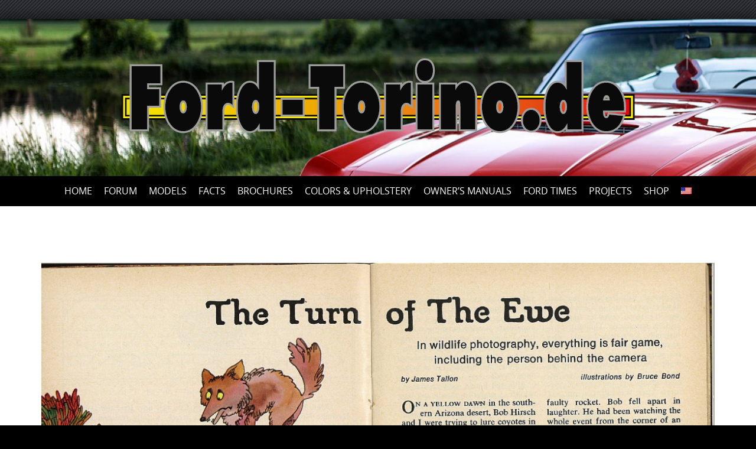

--- FILE ---
content_type: text/html; charset=UTF-8
request_url: https://www.ford-torino.de/ford-times/january-december-1976/016-140-2/
body_size: 15078
content:

<!DOCTYPE html>
<html lang="de-DE">
<head>
<meta http-equiv="X-UA-Compatible" content="IE=Edge">
<meta charset="UTF-8">
<meta name="viewport" content="width=device-width, initial-scale=1">
<link rel="profile" href="https://gmpg.org/xfn/11">

<meta name='robots' content='index, follow, max-image-preview:large, max-snippet:-1, max-video-preview:-1' />
	<style>img:is([sizes="auto" i], [sizes^="auto," i]) { contain-intrinsic-size: 3000px 1500px }</style>
	
	<!-- This site is optimized with the Yoast SEO plugin v26.1.1 - https://yoast.com/wordpress/plugins/seo/ -->
	<title>016 - Ford-Torino.de</title>
	<link rel="canonical" href="https://www.ford-torino.de/ford-times/january-december-1976/016-140-2/" />
	<meta property="og:locale" content="de_DE" />
	<meta property="og:type" content="article" />
	<meta property="og:title" content="016 - Ford-Torino.de" />
	<meta property="og:url" content="https://www.ford-torino.de/ford-times/january-december-1976/016-140-2/" />
	<meta property="og:site_name" content="Ford-Torino.de" />
	<meta property="article:publisher" content="https://www.facebook.com/fordtorinode" />
	<meta property="og:image" content="https://www.ford-torino.de/ford-times/january-december-1976/016-140-2" />
	<meta property="og:image:width" content="2328" />
	<meta property="og:image:height" content="1600" />
	<meta property="og:image:type" content="image/jpeg" />
	<meta name="twitter:card" content="summary_large_image" />
	<script type="application/ld+json" class="yoast-schema-graph">{"@context":"https://schema.org","@graph":[{"@type":"WebPage","@id":"https://www.ford-torino.de/ford-times/january-december-1976/016-140-2/","url":"https://www.ford-torino.de/ford-times/january-december-1976/016-140-2/","name":"016 - Ford-Torino.de","isPartOf":{"@id":"https://www.ford-torino.de/#website"},"primaryImageOfPage":{"@id":"https://www.ford-torino.de/ford-times/january-december-1976/016-140-2/#primaryimage"},"image":{"@id":"https://www.ford-torino.de/ford-times/january-december-1976/016-140-2/#primaryimage"},"thumbnailUrl":"https://www.ford-torino.de/wp-content/uploads/2015/04/01693.jpg","datePublished":"2015-04-06T10:30:01+00:00","breadcrumb":{"@id":"https://www.ford-torino.de/ford-times/january-december-1976/016-140-2/#breadcrumb"},"inLanguage":"de","potentialAction":[{"@type":"ReadAction","target":["https://www.ford-torino.de/ford-times/january-december-1976/016-140-2/"]}]},{"@type":"ImageObject","inLanguage":"de","@id":"https://www.ford-torino.de/ford-times/january-december-1976/016-140-2/#primaryimage","url":"https://www.ford-torino.de/wp-content/uploads/2015/04/01693.jpg","contentUrl":"https://www.ford-torino.de/wp-content/uploads/2015/04/01693.jpg","width":2328,"height":1600},{"@type":"BreadcrumbList","@id":"https://www.ford-torino.de/ford-times/january-december-1976/016-140-2/#breadcrumb","itemListElement":[{"@type":"ListItem","position":1,"name":"Home","item":"https://ford-torino.de/home/"},{"@type":"ListItem","position":2,"name":"Ford Times","item":"https://ford-torino.de/ford-times/"},{"@type":"ListItem","position":3,"name":"Januar &#8211; Dezember 1976","item":"https://ford-torino.de/ford-times/januar-dezember-1976/"},{"@type":"ListItem","position":4,"name":"016"}]},{"@type":"WebSite","@id":"https://www.ford-torino.de/#website","url":"https://www.ford-torino.de/","name":"Ford-Torino.de","description":"Deutschlands einzige und umfangreiche Infoseite über die Ford Torino-Baureihe.","publisher":{"@id":"https://www.ford-torino.de/#organization"},"potentialAction":[{"@type":"SearchAction","target":{"@type":"EntryPoint","urlTemplate":"https://www.ford-torino.de/?s={search_term_string}"},"query-input":{"@type":"PropertyValueSpecification","valueRequired":true,"valueName":"search_term_string"}}],"inLanguage":"de"},{"@type":"Organization","@id":"https://www.ford-torino.de/#organization","name":"Ford-Torino.de","url":"https://www.ford-torino.de/","logo":{"@type":"ImageObject","inLanguage":"de","@id":"https://www.ford-torino.de/#/schema/logo/image/","url":"https://www.ford-torino.de/wp-content/uploads/2019/01/Signatur.png","contentUrl":"https://www.ford-torino.de/wp-content/uploads/2019/01/Signatur.png","width":435,"height":66,"caption":"Ford-Torino.de"},"image":{"@id":"https://www.ford-torino.de/#/schema/logo/image/"},"sameAs":["https://www.facebook.com/fordtorinode"]}]}</script>
	<!-- / Yoast SEO plugin. -->


<link rel="alternate" type="application/rss+xml" title="Ford-Torino.de &raquo; Feed" href="https://www.ford-torino.de/feed/" />
<link rel="alternate" type="application/rss+xml" title="Ford-Torino.de &raquo; Kommentar-Feed" href="https://www.ford-torino.de/comments/feed/" />
<link rel="alternate" type="application/rss+xml" title="Ford-Torino.de &raquo; 016-Kommentar-Feed" href="https://www.ford-torino.de/ford-times/januar-dezember-1976/016-140/feed/" />
<script type="text/javascript">
/* <![CDATA[ */
window._wpemojiSettings = {"baseUrl":"https:\/\/s.w.org\/images\/core\/emoji\/16.0.1\/72x72\/","ext":".png","svgUrl":"https:\/\/s.w.org\/images\/core\/emoji\/16.0.1\/svg\/","svgExt":".svg","source":{"concatemoji":"https:\/\/www.ford-torino.de\/wp-includes\/js\/wp-emoji-release.min.js?ver=dfb9f33b052754d54274b7cbf90a561f"}};
/*! This file is auto-generated */
!function(s,n){var o,i,e;function c(e){try{var t={supportTests:e,timestamp:(new Date).valueOf()};sessionStorage.setItem(o,JSON.stringify(t))}catch(e){}}function p(e,t,n){e.clearRect(0,0,e.canvas.width,e.canvas.height),e.fillText(t,0,0);var t=new Uint32Array(e.getImageData(0,0,e.canvas.width,e.canvas.height).data),a=(e.clearRect(0,0,e.canvas.width,e.canvas.height),e.fillText(n,0,0),new Uint32Array(e.getImageData(0,0,e.canvas.width,e.canvas.height).data));return t.every(function(e,t){return e===a[t]})}function u(e,t){e.clearRect(0,0,e.canvas.width,e.canvas.height),e.fillText(t,0,0);for(var n=e.getImageData(16,16,1,1),a=0;a<n.data.length;a++)if(0!==n.data[a])return!1;return!0}function f(e,t,n,a){switch(t){case"flag":return n(e,"\ud83c\udff3\ufe0f\u200d\u26a7\ufe0f","\ud83c\udff3\ufe0f\u200b\u26a7\ufe0f")?!1:!n(e,"\ud83c\udde8\ud83c\uddf6","\ud83c\udde8\u200b\ud83c\uddf6")&&!n(e,"\ud83c\udff4\udb40\udc67\udb40\udc62\udb40\udc65\udb40\udc6e\udb40\udc67\udb40\udc7f","\ud83c\udff4\u200b\udb40\udc67\u200b\udb40\udc62\u200b\udb40\udc65\u200b\udb40\udc6e\u200b\udb40\udc67\u200b\udb40\udc7f");case"emoji":return!a(e,"\ud83e\udedf")}return!1}function g(e,t,n,a){var r="undefined"!=typeof WorkerGlobalScope&&self instanceof WorkerGlobalScope?new OffscreenCanvas(300,150):s.createElement("canvas"),o=r.getContext("2d",{willReadFrequently:!0}),i=(o.textBaseline="top",o.font="600 32px Arial",{});return e.forEach(function(e){i[e]=t(o,e,n,a)}),i}function t(e){var t=s.createElement("script");t.src=e,t.defer=!0,s.head.appendChild(t)}"undefined"!=typeof Promise&&(o="wpEmojiSettingsSupports",i=["flag","emoji"],n.supports={everything:!0,everythingExceptFlag:!0},e=new Promise(function(e){s.addEventListener("DOMContentLoaded",e,{once:!0})}),new Promise(function(t){var n=function(){try{var e=JSON.parse(sessionStorage.getItem(o));if("object"==typeof e&&"number"==typeof e.timestamp&&(new Date).valueOf()<e.timestamp+604800&&"object"==typeof e.supportTests)return e.supportTests}catch(e){}return null}();if(!n){if("undefined"!=typeof Worker&&"undefined"!=typeof OffscreenCanvas&&"undefined"!=typeof URL&&URL.createObjectURL&&"undefined"!=typeof Blob)try{var e="postMessage("+g.toString()+"("+[JSON.stringify(i),f.toString(),p.toString(),u.toString()].join(",")+"));",a=new Blob([e],{type:"text/javascript"}),r=new Worker(URL.createObjectURL(a),{name:"wpTestEmojiSupports"});return void(r.onmessage=function(e){c(n=e.data),r.terminate(),t(n)})}catch(e){}c(n=g(i,f,p,u))}t(n)}).then(function(e){for(var t in e)n.supports[t]=e[t],n.supports.everything=n.supports.everything&&n.supports[t],"flag"!==t&&(n.supports.everythingExceptFlag=n.supports.everythingExceptFlag&&n.supports[t]);n.supports.everythingExceptFlag=n.supports.everythingExceptFlag&&!n.supports.flag,n.DOMReady=!1,n.readyCallback=function(){n.DOMReady=!0}}).then(function(){return e}).then(function(){var e;n.supports.everything||(n.readyCallback(),(e=n.source||{}).concatemoji?t(e.concatemoji):e.wpemoji&&e.twemoji&&(t(e.twemoji),t(e.wpemoji)))}))}((window,document),window._wpemojiSettings);
/* ]]> */
</script>
<style id='wp-emoji-styles-inline-css' type='text/css'>

	img.wp-smiley, img.emoji {
		display: inline !important;
		border: none !important;
		box-shadow: none !important;
		height: 1em !important;
		width: 1em !important;
		margin: 0 0.07em !important;
		vertical-align: -0.1em !important;
		background: none !important;
		padding: 0 !important;
	}
</style>
<link rel='stylesheet' id='wp-block-library-css' href='https://www.ford-torino.de/wp-includes/css/dist/block-library/style.min.css?ver=dfb9f33b052754d54274b7cbf90a561f' type='text/css' media='all' />
<style id='wp-block-library-theme-inline-css' type='text/css'>
.wp-block-audio :where(figcaption){color:#555;font-size:13px;text-align:center}.is-dark-theme .wp-block-audio :where(figcaption){color:#ffffffa6}.wp-block-audio{margin:0 0 1em}.wp-block-code{border:1px solid #ccc;border-radius:4px;font-family:Menlo,Consolas,monaco,monospace;padding:.8em 1em}.wp-block-embed :where(figcaption){color:#555;font-size:13px;text-align:center}.is-dark-theme .wp-block-embed :where(figcaption){color:#ffffffa6}.wp-block-embed{margin:0 0 1em}.blocks-gallery-caption{color:#555;font-size:13px;text-align:center}.is-dark-theme .blocks-gallery-caption{color:#ffffffa6}:root :where(.wp-block-image figcaption){color:#555;font-size:13px;text-align:center}.is-dark-theme :root :where(.wp-block-image figcaption){color:#ffffffa6}.wp-block-image{margin:0 0 1em}.wp-block-pullquote{border-bottom:4px solid;border-top:4px solid;color:currentColor;margin-bottom:1.75em}.wp-block-pullquote cite,.wp-block-pullquote footer,.wp-block-pullquote__citation{color:currentColor;font-size:.8125em;font-style:normal;text-transform:uppercase}.wp-block-quote{border-left:.25em solid;margin:0 0 1.75em;padding-left:1em}.wp-block-quote cite,.wp-block-quote footer{color:currentColor;font-size:.8125em;font-style:normal;position:relative}.wp-block-quote:where(.has-text-align-right){border-left:none;border-right:.25em solid;padding-left:0;padding-right:1em}.wp-block-quote:where(.has-text-align-center){border:none;padding-left:0}.wp-block-quote.is-large,.wp-block-quote.is-style-large,.wp-block-quote:where(.is-style-plain){border:none}.wp-block-search .wp-block-search__label{font-weight:700}.wp-block-search__button{border:1px solid #ccc;padding:.375em .625em}:where(.wp-block-group.has-background){padding:1.25em 2.375em}.wp-block-separator.has-css-opacity{opacity:.4}.wp-block-separator{border:none;border-bottom:2px solid;margin-left:auto;margin-right:auto}.wp-block-separator.has-alpha-channel-opacity{opacity:1}.wp-block-separator:not(.is-style-wide):not(.is-style-dots){width:100px}.wp-block-separator.has-background:not(.is-style-dots){border-bottom:none;height:1px}.wp-block-separator.has-background:not(.is-style-wide):not(.is-style-dots){height:2px}.wp-block-table{margin:0 0 1em}.wp-block-table td,.wp-block-table th{word-break:normal}.wp-block-table :where(figcaption){color:#555;font-size:13px;text-align:center}.is-dark-theme .wp-block-table :where(figcaption){color:#ffffffa6}.wp-block-video :where(figcaption){color:#555;font-size:13px;text-align:center}.is-dark-theme .wp-block-video :where(figcaption){color:#ffffffa6}.wp-block-video{margin:0 0 1em}:root :where(.wp-block-template-part.has-background){margin-bottom:0;margin-top:0;padding:1.25em 2.375em}
</style>
<style id='classic-theme-styles-inline-css' type='text/css'>
/*! This file is auto-generated */
.wp-block-button__link{color:#fff;background-color:#32373c;border-radius:9999px;box-shadow:none;text-decoration:none;padding:calc(.667em + 2px) calc(1.333em + 2px);font-size:1.125em}.wp-block-file__button{background:#32373c;color:#fff;text-decoration:none}
</style>
<style id='global-styles-inline-css' type='text/css'>
:root{--wp--preset--aspect-ratio--square: 1;--wp--preset--aspect-ratio--4-3: 4/3;--wp--preset--aspect-ratio--3-4: 3/4;--wp--preset--aspect-ratio--3-2: 3/2;--wp--preset--aspect-ratio--2-3: 2/3;--wp--preset--aspect-ratio--16-9: 16/9;--wp--preset--aspect-ratio--9-16: 9/16;--wp--preset--color--black: #000000;--wp--preset--color--cyan-bluish-gray: #abb8c3;--wp--preset--color--white: #ffffff;--wp--preset--color--pale-pink: #f78da7;--wp--preset--color--vivid-red: #cf2e2e;--wp--preset--color--luminous-vivid-orange: #ff6900;--wp--preset--color--luminous-vivid-amber: #fcb900;--wp--preset--color--light-green-cyan: #7bdcb5;--wp--preset--color--vivid-green-cyan: #00d084;--wp--preset--color--pale-cyan-blue: #8ed1fc;--wp--preset--color--vivid-cyan-blue: #0693e3;--wp--preset--color--vivid-purple: #9b51e0;--wp--preset--gradient--vivid-cyan-blue-to-vivid-purple: linear-gradient(135deg,rgba(6,147,227,1) 0%,rgb(155,81,224) 100%);--wp--preset--gradient--light-green-cyan-to-vivid-green-cyan: linear-gradient(135deg,rgb(122,220,180) 0%,rgb(0,208,130) 100%);--wp--preset--gradient--luminous-vivid-amber-to-luminous-vivid-orange: linear-gradient(135deg,rgba(252,185,0,1) 0%,rgba(255,105,0,1) 100%);--wp--preset--gradient--luminous-vivid-orange-to-vivid-red: linear-gradient(135deg,rgba(255,105,0,1) 0%,rgb(207,46,46) 100%);--wp--preset--gradient--very-light-gray-to-cyan-bluish-gray: linear-gradient(135deg,rgb(238,238,238) 0%,rgb(169,184,195) 100%);--wp--preset--gradient--cool-to-warm-spectrum: linear-gradient(135deg,rgb(74,234,220) 0%,rgb(151,120,209) 20%,rgb(207,42,186) 40%,rgb(238,44,130) 60%,rgb(251,105,98) 80%,rgb(254,248,76) 100%);--wp--preset--gradient--blush-light-purple: linear-gradient(135deg,rgb(255,206,236) 0%,rgb(152,150,240) 100%);--wp--preset--gradient--blush-bordeaux: linear-gradient(135deg,rgb(254,205,165) 0%,rgb(254,45,45) 50%,rgb(107,0,62) 100%);--wp--preset--gradient--luminous-dusk: linear-gradient(135deg,rgb(255,203,112) 0%,rgb(199,81,192) 50%,rgb(65,88,208) 100%);--wp--preset--gradient--pale-ocean: linear-gradient(135deg,rgb(255,245,203) 0%,rgb(182,227,212) 50%,rgb(51,167,181) 100%);--wp--preset--gradient--electric-grass: linear-gradient(135deg,rgb(202,248,128) 0%,rgb(113,206,126) 100%);--wp--preset--gradient--midnight: linear-gradient(135deg,rgb(2,3,129) 0%,rgb(40,116,252) 100%);--wp--preset--font-size--small: 13px;--wp--preset--font-size--medium: 20px;--wp--preset--font-size--large: 36px;--wp--preset--font-size--x-large: 42px;--wp--preset--spacing--20: 0.44rem;--wp--preset--spacing--30: 0.67rem;--wp--preset--spacing--40: 1rem;--wp--preset--spacing--50: 1.5rem;--wp--preset--spacing--60: 2.25rem;--wp--preset--spacing--70: 3.38rem;--wp--preset--spacing--80: 5.06rem;--wp--preset--shadow--natural: 6px 6px 9px rgba(0, 0, 0, 0.2);--wp--preset--shadow--deep: 12px 12px 50px rgba(0, 0, 0, 0.4);--wp--preset--shadow--sharp: 6px 6px 0px rgba(0, 0, 0, 0.2);--wp--preset--shadow--outlined: 6px 6px 0px -3px rgba(255, 255, 255, 1), 6px 6px rgba(0, 0, 0, 1);--wp--preset--shadow--crisp: 6px 6px 0px rgba(0, 0, 0, 1);}:where(.is-layout-flex){gap: 0.5em;}:where(.is-layout-grid){gap: 0.5em;}body .is-layout-flex{display: flex;}.is-layout-flex{flex-wrap: wrap;align-items: center;}.is-layout-flex > :is(*, div){margin: 0;}body .is-layout-grid{display: grid;}.is-layout-grid > :is(*, div){margin: 0;}:where(.wp-block-columns.is-layout-flex){gap: 2em;}:where(.wp-block-columns.is-layout-grid){gap: 2em;}:where(.wp-block-post-template.is-layout-flex){gap: 1.25em;}:where(.wp-block-post-template.is-layout-grid){gap: 1.25em;}.has-black-color{color: var(--wp--preset--color--black) !important;}.has-cyan-bluish-gray-color{color: var(--wp--preset--color--cyan-bluish-gray) !important;}.has-white-color{color: var(--wp--preset--color--white) !important;}.has-pale-pink-color{color: var(--wp--preset--color--pale-pink) !important;}.has-vivid-red-color{color: var(--wp--preset--color--vivid-red) !important;}.has-luminous-vivid-orange-color{color: var(--wp--preset--color--luminous-vivid-orange) !important;}.has-luminous-vivid-amber-color{color: var(--wp--preset--color--luminous-vivid-amber) !important;}.has-light-green-cyan-color{color: var(--wp--preset--color--light-green-cyan) !important;}.has-vivid-green-cyan-color{color: var(--wp--preset--color--vivid-green-cyan) !important;}.has-pale-cyan-blue-color{color: var(--wp--preset--color--pale-cyan-blue) !important;}.has-vivid-cyan-blue-color{color: var(--wp--preset--color--vivid-cyan-blue) !important;}.has-vivid-purple-color{color: var(--wp--preset--color--vivid-purple) !important;}.has-black-background-color{background-color: var(--wp--preset--color--black) !important;}.has-cyan-bluish-gray-background-color{background-color: var(--wp--preset--color--cyan-bluish-gray) !important;}.has-white-background-color{background-color: var(--wp--preset--color--white) !important;}.has-pale-pink-background-color{background-color: var(--wp--preset--color--pale-pink) !important;}.has-vivid-red-background-color{background-color: var(--wp--preset--color--vivid-red) !important;}.has-luminous-vivid-orange-background-color{background-color: var(--wp--preset--color--luminous-vivid-orange) !important;}.has-luminous-vivid-amber-background-color{background-color: var(--wp--preset--color--luminous-vivid-amber) !important;}.has-light-green-cyan-background-color{background-color: var(--wp--preset--color--light-green-cyan) !important;}.has-vivid-green-cyan-background-color{background-color: var(--wp--preset--color--vivid-green-cyan) !important;}.has-pale-cyan-blue-background-color{background-color: var(--wp--preset--color--pale-cyan-blue) !important;}.has-vivid-cyan-blue-background-color{background-color: var(--wp--preset--color--vivid-cyan-blue) !important;}.has-vivid-purple-background-color{background-color: var(--wp--preset--color--vivid-purple) !important;}.has-black-border-color{border-color: var(--wp--preset--color--black) !important;}.has-cyan-bluish-gray-border-color{border-color: var(--wp--preset--color--cyan-bluish-gray) !important;}.has-white-border-color{border-color: var(--wp--preset--color--white) !important;}.has-pale-pink-border-color{border-color: var(--wp--preset--color--pale-pink) !important;}.has-vivid-red-border-color{border-color: var(--wp--preset--color--vivid-red) !important;}.has-luminous-vivid-orange-border-color{border-color: var(--wp--preset--color--luminous-vivid-orange) !important;}.has-luminous-vivid-amber-border-color{border-color: var(--wp--preset--color--luminous-vivid-amber) !important;}.has-light-green-cyan-border-color{border-color: var(--wp--preset--color--light-green-cyan) !important;}.has-vivid-green-cyan-border-color{border-color: var(--wp--preset--color--vivid-green-cyan) !important;}.has-pale-cyan-blue-border-color{border-color: var(--wp--preset--color--pale-cyan-blue) !important;}.has-vivid-cyan-blue-border-color{border-color: var(--wp--preset--color--vivid-cyan-blue) !important;}.has-vivid-purple-border-color{border-color: var(--wp--preset--color--vivid-purple) !important;}.has-vivid-cyan-blue-to-vivid-purple-gradient-background{background: var(--wp--preset--gradient--vivid-cyan-blue-to-vivid-purple) !important;}.has-light-green-cyan-to-vivid-green-cyan-gradient-background{background: var(--wp--preset--gradient--light-green-cyan-to-vivid-green-cyan) !important;}.has-luminous-vivid-amber-to-luminous-vivid-orange-gradient-background{background: var(--wp--preset--gradient--luminous-vivid-amber-to-luminous-vivid-orange) !important;}.has-luminous-vivid-orange-to-vivid-red-gradient-background{background: var(--wp--preset--gradient--luminous-vivid-orange-to-vivid-red) !important;}.has-very-light-gray-to-cyan-bluish-gray-gradient-background{background: var(--wp--preset--gradient--very-light-gray-to-cyan-bluish-gray) !important;}.has-cool-to-warm-spectrum-gradient-background{background: var(--wp--preset--gradient--cool-to-warm-spectrum) !important;}.has-blush-light-purple-gradient-background{background: var(--wp--preset--gradient--blush-light-purple) !important;}.has-blush-bordeaux-gradient-background{background: var(--wp--preset--gradient--blush-bordeaux) !important;}.has-luminous-dusk-gradient-background{background: var(--wp--preset--gradient--luminous-dusk) !important;}.has-pale-ocean-gradient-background{background: var(--wp--preset--gradient--pale-ocean) !important;}.has-electric-grass-gradient-background{background: var(--wp--preset--gradient--electric-grass) !important;}.has-midnight-gradient-background{background: var(--wp--preset--gradient--midnight) !important;}.has-small-font-size{font-size: var(--wp--preset--font-size--small) !important;}.has-medium-font-size{font-size: var(--wp--preset--font-size--medium) !important;}.has-large-font-size{font-size: var(--wp--preset--font-size--large) !important;}.has-x-large-font-size{font-size: var(--wp--preset--font-size--x-large) !important;}
:where(.wp-block-post-template.is-layout-flex){gap: 1.25em;}:where(.wp-block-post-template.is-layout-grid){gap: 1.25em;}
:where(.wp-block-columns.is-layout-flex){gap: 2em;}:where(.wp-block-columns.is-layout-grid){gap: 2em;}
:root :where(.wp-block-pullquote){font-size: 1.5em;line-height: 1.6;}
</style>
<link rel='stylesheet' id='wcml-dropdown-0-css' href='//www.ford-torino.de/wp-content/plugins/woocommerce-multilingual/templates/currency-switchers/legacy-dropdown/style.css?ver=5.5.1.1' type='text/css' media='all' />
<link rel='stylesheet' id='woocommerce-layout-css' href='https://www.ford-torino.de/wp-content/plugins/woocommerce/assets/css/woocommerce-layout.css?ver=10.2.2' type='text/css' media='all' />
<link rel='stylesheet' id='woocommerce-smallscreen-css' href='https://www.ford-torino.de/wp-content/plugins/woocommerce/assets/css/woocommerce-smallscreen.css?ver=10.2.2' type='text/css' media='only screen and (max-width: 768px)' />
<link rel='stylesheet' id='woocommerce-general-css' href='https://www.ford-torino.de/wp-content/plugins/woocommerce/assets/css/woocommerce.css?ver=10.2.2' type='text/css' media='all' />
<style id='woocommerce-inline-inline-css' type='text/css'>
.woocommerce form .form-row .required { visibility: visible; }
</style>
<link rel='stylesheet' id='hamburger.css-css' href='https://www.ford-torino.de/wp-content/plugins/wp-responsive-menu/assets/css/wpr-hamburger.css?ver=3.2.1' type='text/css' media='all' />
<link rel='stylesheet' id='wprmenu.css-css' href='https://www.ford-torino.de/wp-content/plugins/wp-responsive-menu/assets/css/wprmenu.css?ver=3.2.1' type='text/css' media='all' />
<style id='wprmenu.css-inline-css' type='text/css'>
@media only screen and ( max-width: 768px ) {html body div.wprm-wrapper {overflow: scroll;}#wprmenu_bar {background-image: url();background-size: cover ;background-repeat: repeat;}#wprmenu_bar {background-color: #c82800;}html body div#mg-wprm-wrap .wpr_submit .icon.icon-search {color: #ffffff;}#wprmenu_bar .menu_title,#wprmenu_bar .wprmenu_icon_menu,#wprmenu_bar .menu_title a {color: #ffffff;}#wprmenu_bar .menu_title a {font-size: 20px;font-weight: normal;}#mg-wprm-wrap li.menu-item a {font-size: 15px;text-transform: uppercase;font-weight: normal;}#mg-wprm-wrap li.menu-item-has-children ul.sub-menu a {font-size: 15px;text-transform: uppercase;font-weight: normal;}#mg-wprm-wrap li.current-menu-item > a {background: #c82800;}#mg-wprm-wrap li.current-menu-item > a,#mg-wprm-wrap li.current-menu-item span.wprmenu_icon{color: #ffffff !important;}#mg-wprm-wrap {background-color: #c82800;}.cbp-spmenu-push-toright,.cbp-spmenu-push-toright .mm-slideout {left: 80% ;}.cbp-spmenu-push-toleft {left: -80% ;}#mg-wprm-wrap.cbp-spmenu-right,#mg-wprm-wrap.cbp-spmenu-left,#mg-wprm-wrap.cbp-spmenu-right.custom,#mg-wprm-wrap.cbp-spmenu-left.custom,.cbp-spmenu-vertical {width: 80%;max-width: 400px;}#mg-wprm-wrap ul#wprmenu_menu_ul li.menu-item a,div#mg-wprm-wrap ul li span.wprmenu_icon {color: #000000;}#mg-wprm-wrap ul#wprmenu_menu_ul li.menu-item:valid ~ a{color: #ffffff;}#mg-wprm-wrap ul#wprmenu_menu_ul li.menu-item a:hover {background: #c82800;color: #000000 !important;}div#mg-wprm-wrap ul>li:hover>span.wprmenu_icon {color: #000000 !important;}.wprmenu_bar .hamburger-inner,.wprmenu_bar .hamburger-inner::before,.wprmenu_bar .hamburger-inner::after {background: #ffffff;}.wprmenu_bar .hamburger:hover .hamburger-inner,.wprmenu_bar .hamburger:hover .hamburger-inner::before,.wprmenu_bar .hamburger:hover .hamburger-inner::after {background: #000000;}div.wprmenu_bar div.hamburger{padding-right: 6px !important;}#wprmenu_menu.left {width:80%;left: -80%;right: auto;}#wprmenu_menu.right {width:80%;right: -80%;left: auto;}html body div#wprmenu_bar {height : 42px;}#mg-wprm-wrap.cbp-spmenu-left,#mg-wprm-wrap.cbp-spmenu-right,#mg-widgetmenu-wrap.cbp-spmenu-widget-left,#mg-widgetmenu-wrap.cbp-spmenu-widget-right {top: 42px !important;}.wprmenu_bar .hamburger {float: left;}.wprmenu_bar #custom_menu_icon.hamburger {top: px;left: px;float: left !important;background-color: #cccccc;}nav#primary-navigation{ display: none !important; }.wpr_custom_menu #custom_menu_icon {display: block;}html { padding-top: 42px !important; }#wprmenu_bar,#mg-wprm-wrap { display: block; }div#wpadminbar { position: fixed; }}
</style>
<link rel='stylesheet' id='wpr_icons-css' href='https://www.ford-torino.de/wp-content/plugins/wp-responsive-menu/inc/assets/icons/wpr-icons.css?ver=3.2.1' type='text/css' media='all' />
<link rel='stylesheet' id='paypalplus-woocommerce-front-css' href='https://www.ford-torino.de/wp-content/plugins/woo-paypalplus/public/css/front.min.css?ver=1723802322' type='text/css' media='screen' />
<link rel='stylesheet' id='wpml-legacy-horizontal-list-0-css' href='https://www.ford-torino.de/wp-content/plugins/sitepress-multilingual-cms/templates/language-switchers/legacy-list-horizontal/style.min.css?ver=1' type='text/css' media='all' />
<style id='wpml-legacy-horizontal-list-0-inline-css' type='text/css'>
.wpml-ls-statics-shortcode_actions{background-color:transparent;}.wpml-ls-statics-shortcode_actions, .wpml-ls-statics-shortcode_actions .wpml-ls-sub-menu, .wpml-ls-statics-shortcode_actions a {border-color:#cdcdcd;}.wpml-ls-statics-shortcode_actions a, .wpml-ls-statics-shortcode_actions .wpml-ls-sub-menu a, .wpml-ls-statics-shortcode_actions .wpml-ls-sub-menu a:link, .wpml-ls-statics-shortcode_actions li:not(.wpml-ls-current-language) .wpml-ls-link, .wpml-ls-statics-shortcode_actions li:not(.wpml-ls-current-language) .wpml-ls-link:link {color:#444444;background-color:#ffffff;}.wpml-ls-statics-shortcode_actions .wpml-ls-sub-menu a:hover,.wpml-ls-statics-shortcode_actions .wpml-ls-sub-menu a:focus, .wpml-ls-statics-shortcode_actions .wpml-ls-sub-menu a:link:hover, .wpml-ls-statics-shortcode_actions .wpml-ls-sub-menu a:link:focus {color:#000000;background-color:#eeeeee;}.wpml-ls-statics-shortcode_actions .wpml-ls-current-language > a {color:#444444;background-color:#ffffff;}.wpml-ls-statics-shortcode_actions .wpml-ls-current-language:hover>a, .wpml-ls-statics-shortcode_actions .wpml-ls-current-language>a:focus {color:#000000;background-color:#eeeeee;}
</style>
<link rel='stylesheet' id='wpml-menu-item-0-css' href='https://www.ford-torino.de/wp-content/plugins/sitepress-multilingual-cms/templates/language-switchers/menu-item/style.min.css?ver=1' type='text/css' media='all' />
<link rel='stylesheet' id='brands-styles-css' href='https://www.ford-torino.de/wp-content/plugins/woocommerce/assets/css/brands.css?ver=10.2.2' type='text/css' media='all' />
<link rel='stylesheet' id='parent-theme-css-css' href='https://www.ford-torino.de/wp-content/themes/puresimple-main/style.css?ver=dfb9f33b052754d54274b7cbf90a561f' type='text/css' media='all' />
<link rel='stylesheet' id='puresimple-responsive-css' href='https://www.ford-torino.de/wp-content/themes/puresimple-main/css/responsive.min.css?ver=3.1.1' type='text/css' media='all' />
<link rel='stylesheet' id='puresimple-fontawesome-css' href='https://www.ford-torino.de/wp-content/themes/puresimple-main/css/font-awesome.min.css?ver=4.4.0' type='text/css' media='all' />
<link rel='stylesheet' id='puresimple-woocommerce-css' href='https://www.ford-torino.de/wp-content/themes/puresimple-main/woocommerce/woocommerce.css?ver=4.3.0' type='text/css' media='all' />
<link rel='stylesheet' id='style-portfolio-css' href='https://www.ford-torino.de/wp-content/themes/puresimple-main/css/portfolio.css?ver=4.3.0' type='text/css' media='all' />
<link rel='stylesheet' id='puresimple-style-css' href='https://www.ford-torino.de/wp-content/themes/puresimple-child/style.css?ver=4.6.0' type='text/css' media='all' />
<link rel='stylesheet' id='tablepress-default-css' href='https://www.ford-torino.de/wp-content/tablepress-combined.min.css?ver=50' type='text/css' media='all' />
<link rel='stylesheet' id='tablepress-responsive-tables-css' href='https://www.ford-torino.de/wp-content/plugins/tablepress-responsive-tables/css/tablepress-responsive.min.css?ver=1.8' type='text/css' media='all' />
<link rel='stylesheet' id='woocommerce-gzd-layout-css' href='https://www.ford-torino.de/wp-content/plugins/woocommerce-germanized/build/static/layout-styles.css?ver=3.20.2' type='text/css' media='all' />
<style id='woocommerce-gzd-layout-inline-css' type='text/css'>
.woocommerce-checkout .shop_table { background-color: #eeeeee; } .product p.deposit-packaging-type { font-size: 1.25em !important; } p.woocommerce-shipping-destination { display: none; }
                .wc-gzd-nutri-score-value-a {
                    background: url(https://www.ford-torino.de/wp-content/plugins/woocommerce-germanized/assets/images/nutri-score-a.svg) no-repeat;
                }
                .wc-gzd-nutri-score-value-b {
                    background: url(https://www.ford-torino.de/wp-content/plugins/woocommerce-germanized/assets/images/nutri-score-b.svg) no-repeat;
                }
                .wc-gzd-nutri-score-value-c {
                    background: url(https://www.ford-torino.de/wp-content/plugins/woocommerce-germanized/assets/images/nutri-score-c.svg) no-repeat;
                }
                .wc-gzd-nutri-score-value-d {
                    background: url(https://www.ford-torino.de/wp-content/plugins/woocommerce-germanized/assets/images/nutri-score-d.svg) no-repeat;
                }
                .wc-gzd-nutri-score-value-e {
                    background: url(https://www.ford-torino.de/wp-content/plugins/woocommerce-germanized/assets/images/nutri-score-e.svg) no-repeat;
                }
            
</style>
<script type="text/javascript" src="https://www.ford-torino.de/wp-includes/js/jquery/jquery.min.js?ver=3.7.1" id="jquery-core-js"></script>
<script type="text/javascript" src="https://www.ford-torino.de/wp-includes/js/jquery/jquery-migrate.min.js?ver=3.4.1" id="jquery-migrate-js"></script>
<script type="text/javascript" src="https://www.ford-torino.de/wp-content/plugins/woocommerce/assets/js/jquery-blockui/jquery.blockUI.min.js?ver=2.7.0-wc.10.2.2" id="jquery-blockui-js" defer="defer" data-wp-strategy="defer"></script>
<script type="text/javascript" src="https://www.ford-torino.de/wp-content/plugins/woocommerce/assets/js/js-cookie/js.cookie.min.js?ver=2.1.4-wc.10.2.2" id="js-cookie-js" defer="defer" data-wp-strategy="defer"></script>
<script type="text/javascript" id="woocommerce-js-extra">
/* <![CDATA[ */
var woocommerce_params = {"ajax_url":"\/wp-admin\/admin-ajax.php","wc_ajax_url":"\/?wc-ajax=%%endpoint%%","i18n_password_show":"Passwort anzeigen","i18n_password_hide":"Passwort ausblenden"};
/* ]]> */
</script>
<script type="text/javascript" src="https://www.ford-torino.de/wp-content/plugins/woocommerce/assets/js/frontend/woocommerce.min.js?ver=10.2.2" id="woocommerce-js" defer="defer" data-wp-strategy="defer"></script>
<script type="text/javascript" src="https://www.ford-torino.de/wp-content/plugins/wp-responsive-menu/assets/js/modernizr.custom.js?ver=3.2.1" id="modernizr-js"></script>
<script type="text/javascript" src="https://www.ford-torino.de/wp-content/plugins/wp-responsive-menu/assets/js/touchSwipe.js?ver=3.2.1" id="touchSwipe-js"></script>
<script type="text/javascript" id="wprmenu.js-js-extra">
/* <![CDATA[ */
var wprmenu = {"zooming":"","from_width":"768","push_width":"400","menu_width":"80","parent_click":"","swipe":"","enable_overlay":"","wprmenuDemoId":""};
/* ]]> */
</script>
<script type="text/javascript" src="https://www.ford-torino.de/wp-content/plugins/wp-responsive-menu/assets/js/wprmenu.js?ver=3.2.1" id="wprmenu.js-js"></script>
<script type="text/javascript" src="https://www.ford-torino.de/wp-content/themes/puresimple-main/js/jquery-ui.js?ver=dfb9f33b052754d54274b7cbf90a561f" id="puresimple-jquery-ui-js"></script>
<script type="text/javascript" src="https://www.ford-torino.de/wp-content/themes/puresimple-main/js/woocommerce-zoom.js?ver=dfb9f33b052754d54274b7cbf90a561f" id="woocommerce-zoom-js"></script>
<script type="text/javascript" id="wpml-browser-redirect-js-extra">
/* <![CDATA[ */
var wpml_browser_redirect_params = {"pageLanguage":"de","languageUrls":{"de_de":"https:\/\/www.ford-torino.de\/ford-times\/januar-dezember-1976\/016-140\/","de":"https:\/\/www.ford-torino.de\/ford-times\/januar-dezember-1976\/016-140\/","en_us":"https:\/\/www.ford-torino.de\/en\/ford-times\/january-december-1976\/016-140-2\/","en":"https:\/\/www.ford-torino.de\/en\/ford-times\/january-december-1976\/016-140-2\/","us":"https:\/\/www.ford-torino.de\/en\/ford-times\/january-december-1976\/016-140-2\/"},"cookie":{"name":"_icl_visitor_lang_js","domain":"www.ford-torino.de","path":"\/","expiration":24}};
/* ]]> */
</script>
<script type="text/javascript" src="https://www.ford-torino.de/wp-content/plugins/sitepress-multilingual-cms/dist/js/browser-redirect/app.js?ver=483900" id="wpml-browser-redirect-js"></script>
<link rel="https://api.w.org/" href="https://www.ford-torino.de/wp-json/" /><link rel="alternate" title="JSON" type="application/json" href="https://www.ford-torino.de/wp-json/wp/v2/media/7737" /><link rel="EditURI" type="application/rsd+xml" title="RSD" href="https://www.ford-torino.de/xmlrpc.php?rsd" />

<link rel='shortlink' href='https://www.ford-torino.de/?p=7737' />
<link rel="alternate" title="oEmbed (JSON)" type="application/json+oembed" href="https://www.ford-torino.de/wp-json/oembed/1.0/embed?url=https%3A%2F%2Fwww.ford-torino.de%2Fford-times%2Fjanuar-dezember-1976%2F016-140%2F" />
<link rel="alternate" title="oEmbed (XML)" type="text/xml+oembed" href="https://www.ford-torino.de/wp-json/oembed/1.0/embed?url=https%3A%2F%2Fwww.ford-torino.de%2Fford-times%2Fjanuar-dezember-1976%2F016-140%2F&#038;format=xml" />
<meta name="generator" content="WPML ver:4.8.3 stt:1,3;" />
<link rel="pingback" href="https://www.ford-torino.de/xmlrpc.php"><style type="text/css">
html {font-size: 100%;} body{background-color:#000000;}a, a:visited {color:#c82800;}a:focus, a:hover {color:#767676;}.more-link a {background-color: #c82800;	color: #ffffff;}.more-link a:hover {background-color: #c82800; color: #ffffff;}#footer-menu a {color: #b2b2b2;}#footer-menu a:hover {color: #c82800;}#bottom-wrapper a,#bottom-wrapper .tagcloud a {color: #ffffff;}#bottom-wrapper a:hover {color: #c82800;}#bottom-wrapper .tagcloud a {border-color: #c82800;}#socialbar .socialicon {background-color: #405d9b;}#socialbar a {color: #ffffff;}#socialbar a:hover {color: #0f0f0f;}.entry-title {font-size: 1.625rem;}.widget-title {font-size: 1.313rem;}#content {font-size: 0.813rem;}#bottom-wrapper {font-size: 0.75rem;}.site-tagline:before {background-color: #b9b9b9;}#cta {background-color:#ffffff;}h1 {font-size: 1.75rem;}h2 {font-size: 1.625rem;}h3 {font-size: 1.438rem;}h4 {font-size: 1.125rem;}h5 {font-size: 1rem;}h6 {font-size: 0.875rem;}#cta-heading {color:#4c4c4c;}.entry-title, .entry-title a {color:#4c4c4c;}.type-page .entry-title::after {background-color:#c82800;}.widget-title {color:#4c4c4c;}#bottom-wrapper .widget-title {color:#ffffff;}#footer-heading {color:#767676;}#bottom-wrapper {background-color:#ffffff;} #pure-headercaption { color: #ffffff }.menu-toggle {background-color: ; color: ;} .site-navigation.toggled-on a {background: ; color:;}

@media screen and (min-width: 783px) {.site-navigation ul {font-size: 1rem;}.primary-navigation li li > a {font-size: 0.813rem;}.primary-navigation li li > a {color:#8e8e8e; border-color:#363535;}.primary-navigation li a,.site-navigation a:hover,.site-navigation .current-menu-item > a,.site-navigation .current-menu-item > a,.site-navigation .current-menu-ancestor > a {color:#ffffff;}.primary-navigation ul ul,.primary-navigation li a:hover,.primary-navigation li li:hover > a,.primary-navigation li li.focus > a,.primary-navigation ul ul a:hover,.primary-navigation ul ul li.focus > a {background-color:#000000;}.site-navigation .current-menu-item > a,
.site-navigation .current-menu-ancestor > a {background-color: #c82800;}	.home.current-menu-item a {background: none;}}
</style>
<script type="text/javascript">
	(function ( $ ) {
		$(document).ready(function(){
			var active = $("<p></p>").text();
			var scroll_number = $("<p>180</p>").text();

			if (active == 1) {
				$(window).scroll(function() {
				if ($(window).scrollTop() > scroll_number) {
            		navigation_scrolling();
      			}
				else {
            		$(".navigation").css({"position":"relative"});
		 		}
   			});

			function navigation_scrolling () {
            	 $(".navigation ").css({"position":"fixed", "right":"0px", "left":"0px", "top": "0px","z-index":"9999"});
			}

			}
		});


})(jQuery);

</script>
	<noscript><style>.woocommerce-product-gallery{ opacity: 1 !important; }</style></noscript>
	<style type="text/css" id="custom-background-css">
body.custom-background { background-image: url("https://www.ford-torino.de/wp-content/uploads/2016/02/Unbenan2nt.png"); background-position: left top; background-size: auto; background-repeat: repeat; background-attachment: scroll; }
</style>
	<link rel="icon" href="https://www.ford-torino.de/wp-content/uploads/2016/07/torino-1.png" sizes="32x32" />
<link rel="icon" href="https://www.ford-torino.de/wp-content/uploads/2016/07/torino-1.png" sizes="192x192" />
<link rel="apple-touch-icon" href="https://www.ford-torino.de/wp-content/uploads/2016/07/torino-1.png" />
<meta name="msapplication-TileImage" content="https://www.ford-torino.de/wp-content/uploads/2016/07/torino-1.png" />
		<style type="text/css" id="wp-custom-css">
			#right-sidebar .widget-title::after {
  content: "";
  width: 50%;
  display: block;
  height: 6px;
  margin: 10px 0;
  background-color: #c82800;
}

.wcml_currency_switcher,
.woocommerce-MyAccount-navigation-link--downloads {
  display: none;
}

.woocommerce a span,
.woocommerce a {
  color: #c82800;
}

.woocommerce .cart-collaterals .cart_totals h2, .woocommerce-page .cart-collaterals .cart_totals h2 {
  background-color: #ededed;
  color: #3d3d3d;
}

.woocommerce #respond input#submit.alt:hover,
.woocommerce a.button.alt:hover,
.woocommerce button.button.alt:hover,
.woocommerce input.button.alt:hover {
  background-color: #000;
}

.woocommerce-price-suffix {
  color: #4c4c4c;
}

.single-footer.entry-footer {display: none;}

@media screen and (min-width: 783px)
{
.primary-navigation li a {
	padding: 0 0.5rem;
	}}

.orderby {
	display: none;
}

.cat-Unkategorisiert{display:none}
color: #76c8ae;
}
button .single_add_to_cart_button .button .alt .btn .green{
    width: auto !important;
    min-width: auto !important;
}
.woocommerce .cart .button, .woocommerce .cart input.button{
	background-color: #c82800 !important;
	width: auto !important
}

		</style>
		</head>

<body class="attachment wp-singular attachment-template-default attachmentid-7737 attachment-jpeg custom-background wp-theme-puresimple-main wp-child-theme-puresimple-child theme-puresimple-main woocommerce-no-js">
<!-- add move to top feture -->

<div id="page" class="boxmedium hfeed site">
	<a class="skip-link screen-reader-text" href="#content">Skip to content</a>


    
<div id="masthead" class="header-box" style="background-color: #a0a0a0;">
	<div class="header-bg" home-link = "https://www.ford-torino.de" style="background-image: url(https://www.ford-torino.de/wp-content/uploads/2016/02/cropped-IMG_81527.jpg	); background-size: cover;">

		<div class="header-inner"  style="padding: 2rem 0 2rem 0;">
			
            	<div class="logo fade-logo">
					<a href="https://www.ford-torino.de/" title="Ford-Torino.de Deutschlands einzige und umfangreiche Infoseite über die Ford Torino-Baureihe." rel="home"><img src="https://www.ford-torino.de/wp-content/uploads/2017/12/Logo2018-3.png" alt="Ford-Torino.de"></a>
				</div>

			
		</div>
	</div>
</div>
	<div class="navigation clearfix" style="background-color: #000000;">
  	<div class="container">
      	<div class="row">
         	<div class="col-md-12">
	            <div id="navbar" class="navbar">

					<nav id="primary-navigation" class="site-navigation primary-navigation" role="navigation">
					  	<button for="drop" class="menu-toggle toggle visible-xs visible-sm hidden-md hidden-lg">Menu</button>
						<input type="checkbox" id="drop" />
						<ul id="menu-menu-1" class="nav-menu"><li id="menu-item-19735" class="menu-item menu-item-type-post_type menu-item-object-page menu-item-home menu-item-19735"><a href="https://www.ford-torino.de/">Home</a></li>
<li id="menu-item-10069" class="menu-item menu-item-type-post_type menu-item-object-page menu-item-has-children menu-item-10069"><a href="https://www.ford-torino.de/forum/">Forum</a>
<ul class="sub-menu">
	<li id="menu-item-20123" class="menu-item menu-item-type-custom menu-item-object-custom menu-item-20123"><a target="_blank" href="https://forum.ford-torino.de/" title="Deutschsprachiges Ford Torino Forum">zum Forum</a></li>
</ul>
</li>
<li id="menu-item-51" class="menu-item menu-item-type-post_type menu-item-object-page menu-item-has-children menu-item-51"><a href="https://www.ford-torino.de/modelluebersicht/">Modelle</a>
<ul class="sub-menu">
	<li id="menu-item-10114" class="menu-item menu-item-type-post_type menu-item-object-page menu-item-10114"><a href="https://www.ford-torino.de/modelluebersicht/modelljahr-1968/">Modelljahr 1968</a></li>
	<li id="menu-item-10115" class="menu-item menu-item-type-post_type menu-item-object-page menu-item-10115"><a href="https://www.ford-torino.de/modelluebersicht/modelljahr-1969/">Modelljahr 1969</a></li>
	<li id="menu-item-10171" class="menu-item menu-item-type-post_type menu-item-object-page menu-item-10171"><a href="https://www.ford-torino.de/modelluebersicht/modelljahr-1970/">Modelljahr 1970</a></li>
	<li id="menu-item-10172" class="menu-item menu-item-type-post_type menu-item-object-page menu-item-10172"><a href="https://www.ford-torino.de/modelluebersicht/modelljahr-1971/">Modelljahr 1971</a></li>
	<li id="menu-item-10173" class="menu-item menu-item-type-post_type menu-item-object-page menu-item-10173"><a href="https://www.ford-torino.de/modelluebersicht/modelljahr-1972/">Modelljahr 1972</a></li>
	<li id="menu-item-10174" class="menu-item menu-item-type-post_type menu-item-object-page menu-item-10174"><a href="https://www.ford-torino.de/modelluebersicht/modelljahr-1973/">Modelljahr 1973</a></li>
	<li id="menu-item-10175" class="menu-item menu-item-type-post_type menu-item-object-page menu-item-10175"><a href="https://www.ford-torino.de/modelluebersicht/modelljahr-1974/">Modelljahr 1974</a></li>
	<li id="menu-item-10219" class="menu-item menu-item-type-post_type menu-item-object-page menu-item-10219"><a href="https://www.ford-torino.de/modelluebersicht/modelljahr-1975/">Modelljahr 1975</a></li>
	<li id="menu-item-10218" class="menu-item menu-item-type-post_type menu-item-object-page menu-item-10218"><a href="https://www.ford-torino.de/modelluebersicht/modelljahr-1976/">Modelljahr 1976</a></li>
</ul>
</li>
<li id="menu-item-55" class="menu-item menu-item-type-post_type menu-item-object-page menu-item-has-children menu-item-55"><a href="https://www.ford-torino.de/zahlen-fakten/">Zahlen &#038; Fakten</a>
<ul class="sub-menu">
	<li id="menu-item-21633" class="menu-item menu-item-type-custom menu-item-object-custom menu-item-has-children menu-item-21633"><a>Data Plate</a>
	<ul class="sub-menu">
		<li id="menu-item-10140" class="menu-item menu-item-type-post_type menu-item-object-page menu-item-10140"><a href="https://www.ford-torino.de/zahlen-fakten/data-plate/modelljahr-1968/">Modelljahr 1968</a></li>
		<li id="menu-item-10141" class="menu-item menu-item-type-post_type menu-item-object-page menu-item-10141"><a href="https://www.ford-torino.de/zahlen-fakten/data-plate/modelljahr-1969/">Modelljahr 1969</a></li>
		<li id="menu-item-10176" class="menu-item menu-item-type-post_type menu-item-object-page menu-item-10176"><a href="https://www.ford-torino.de/zahlen-fakten/data-plate/modelljahr-1970/">Modelljahr 1970</a></li>
		<li id="menu-item-10177" class="menu-item menu-item-type-post_type menu-item-object-page menu-item-10177"><a href="https://www.ford-torino.de/zahlen-fakten/data-plate/modelljahr-1971/">Modelljahr 1971</a></li>
		<li id="menu-item-10265" class="menu-item menu-item-type-post_type menu-item-object-page menu-item-10265"><a href="https://www.ford-torino.de/zahlen-fakten/data-plate/modelljahr-1972/">Modelljahr 1972</a></li>
		<li id="menu-item-10263" class="menu-item menu-item-type-post_type menu-item-object-page menu-item-10263"><a href="https://www.ford-torino.de/zahlen-fakten/data-plate/modelljahr-1973/">Modelljahr 1973</a></li>
		<li id="menu-item-10232" class="menu-item menu-item-type-post_type menu-item-object-page menu-item-10232"><a href="https://www.ford-torino.de/zahlen-fakten/data-plate/modelljahr-1974/">Modelljahr 1974</a></li>
		<li id="menu-item-10233" class="menu-item menu-item-type-post_type menu-item-object-page menu-item-10233"><a href="https://www.ford-torino.de/zahlen-fakten/data-plate/modelljahr-1975/">Modelljahr 1975</a></li>
		<li id="menu-item-10234" class="menu-item menu-item-type-post_type menu-item-object-page menu-item-10234"><a href="https://www.ford-torino.de/zahlen-fakten/data-plate/modelljahr-1976/">Modelljahr 1976</a></li>
	</ul>
</li>
	<li id="menu-item-21672" class="menu-item menu-item-type-custom menu-item-object-custom menu-item-has-children menu-item-21672"><a>Vin Entschlüsseln</a>
	<ul class="sub-menu">
		<li id="menu-item-10142" class="menu-item menu-item-type-post_type menu-item-object-page menu-item-10142"><a href="https://www.ford-torino.de/zahlen-fakten/vin/modelljahr-1968/">Modelljahr 1968</a></li>
		<li id="menu-item-10143" class="menu-item menu-item-type-post_type menu-item-object-page menu-item-10143"><a href="https://www.ford-torino.de/zahlen-fakten/vin/modelljahr-1969/">Modelljahr 1969</a></li>
		<li id="menu-item-10144" class="menu-item menu-item-type-post_type menu-item-object-page menu-item-10144"><a href="https://www.ford-torino.de/zahlen-fakten/vin/modelljahr-1970/">Modelljahr 1970</a></li>
		<li id="menu-item-10145" class="menu-item menu-item-type-post_type menu-item-object-page menu-item-10145"><a href="https://www.ford-torino.de/zahlen-fakten/vin/modelljahr-1971/">Modelljahr 1971</a></li>
		<li id="menu-item-10146" class="menu-item menu-item-type-post_type menu-item-object-page menu-item-10146"><a href="https://www.ford-torino.de/zahlen-fakten/vin/modelljahr-1972/">Modelljahr 1972</a></li>
		<li id="menu-item-10147" class="menu-item menu-item-type-post_type menu-item-object-page menu-item-10147"><a href="https://www.ford-torino.de/zahlen-fakten/vin/modelljahr-1973/">Modelljahr 1973</a></li>
		<li id="menu-item-10148" class="menu-item menu-item-type-post_type menu-item-object-page menu-item-10148"><a href="https://www.ford-torino.de/zahlen-fakten/vin/modelljahr-1974/">Modelljahr 1974</a></li>
		<li id="menu-item-10254" class="menu-item menu-item-type-post_type menu-item-object-page menu-item-10254"><a href="https://www.ford-torino.de/zahlen-fakten/vin/modelljahr-1975/">Modelljahr 1975</a></li>
		<li id="menu-item-10247" class="menu-item menu-item-type-post_type menu-item-object-page menu-item-10247"><a href="https://www.ford-torino.de/zahlen-fakten/vin/modelljahr-1976/">Modelljahr 1976</a></li>
	</ul>
</li>
	<li id="menu-item-21718" class="menu-item menu-item-type-custom menu-item-object-custom menu-item-has-children menu-item-21718"><a>Händlerbücher</a>
	<ul class="sub-menu">
		<li id="menu-item-10138" class="menu-item menu-item-type-post_type menu-item-object-page menu-item-10138"><a href="https://www.ford-torino.de/zahlen-fakten/haendlerbuch/modelljahr-1968/">Modelljahr 1968</a></li>
		<li id="menu-item-10139" class="menu-item menu-item-type-post_type menu-item-object-page menu-item-10139"><a href="https://www.ford-torino.de/zahlen-fakten/haendlerbuch/modelljahr-1969/">Modelljahr 1969</a></li>
		<li id="menu-item-10149" class="menu-item menu-item-type-post_type menu-item-object-page menu-item-10149"><a href="https://www.ford-torino.de/zahlen-fakten/haendlerbuch/modelljahr-1970/">Modelljahr 1970</a></li>
		<li id="menu-item-10150" class="menu-item menu-item-type-post_type menu-item-object-page menu-item-10150"><a href="https://www.ford-torino.de/zahlen-fakten/haendlerbuch/modelljahr-1971/">Modelljahr 1971</a></li>
		<li id="menu-item-10151" class="menu-item menu-item-type-post_type menu-item-object-page menu-item-10151"><a href="https://www.ford-torino.de/zahlen-fakten/haendlerbuch/modelljahr-1972/">Modelljahr 1972</a></li>
		<li id="menu-item-10152" class="menu-item menu-item-type-post_type menu-item-object-page menu-item-10152"><a href="https://www.ford-torino.de/zahlen-fakten/haendlerbuch/modelljahr-1973/">Modelljahr 1973</a></li>
		<li id="menu-item-10153" class="menu-item menu-item-type-post_type menu-item-object-page menu-item-10153"><a href="https://www.ford-torino.de/zahlen-fakten/haendlerbuch/modelljahr-1974/">Modelljahr 1974</a></li>
		<li id="menu-item-10243" class="menu-item menu-item-type-post_type menu-item-object-page menu-item-10243"><a href="https://www.ford-torino.de/zahlen-fakten/haendlerbuch/modelljahr-1975/">Modelljahr 1975</a></li>
		<li id="menu-item-10249" class="menu-item menu-item-type-post_type menu-item-object-page menu-item-10249"><a href="https://www.ford-torino.de/zahlen-fakten/haendlerbuch/modelljahr-1976/">Modelljahr 1976</a></li>
	</ul>
</li>
	<li id="menu-item-10105" class="menu-item menu-item-type-post_type menu-item-object-page menu-item-10105"><a href="https://www.ford-torino.de/zahlen-fakten/motoren/">Motorenübersicht</a></li>
	<li id="menu-item-21632" class="menu-item menu-item-type-custom menu-item-object-custom menu-item-has-children menu-item-21632"><a>Getriebeübersicht</a>
	<ul class="sub-menu">
		<li id="menu-item-20022" class="menu-item menu-item-type-post_type menu-item-object-page menu-item-20022"><a href="https://www.ford-torino.de/zahlen-fakten/getriebeuebersicht/3-speed-manual/">3-Gang Schaltgetriebe</a></li>
		<li id="menu-item-20018" class="menu-item menu-item-type-post_type menu-item-object-page menu-item-20018"><a href="https://www.ford-torino.de/zahlen-fakten/getriebeuebersicht/4-speed-toploader/">4-Gang Toploader</a></li>
		<li id="menu-item-20017" class="menu-item menu-item-type-post_type menu-item-object-page menu-item-20017"><a href="https://www.ford-torino.de/zahlen-fakten/getriebeuebersicht/c4-automatikgetriebe/">C4 Automatikgetriebe</a></li>
		<li id="menu-item-20016" class="menu-item menu-item-type-post_type menu-item-object-page menu-item-20016"><a href="https://www.ford-torino.de/zahlen-fakten/getriebeuebersicht/c6-automatikgetriebe/">C6 Automatikgetriebe</a></li>
		<li id="menu-item-20015" class="menu-item menu-item-type-post_type menu-item-object-page menu-item-20015"><a href="https://www.ford-torino.de/zahlen-fakten/getriebeuebersicht/fmx-automatikgetriebe/">FMX Automatikgetriebe</a></li>
	</ul>
</li>
	<li id="menu-item-10106" class="menu-item menu-item-type-post_type menu-item-object-page menu-item-10106"><a href="https://www.ford-torino.de/zahlen-fakten/produktionszahlen/">Produktionszahlen</a></li>
	<li id="menu-item-10107" class="menu-item menu-item-type-post_type menu-item-object-page menu-item-10107"><a href="https://www.ford-torino.de/zahlen-fakten/preislisten/">Preislisten</a></li>
	<li id="menu-item-21917" class="menu-item menu-item-type-post_type menu-item-object-page menu-item-21917"><a href="https://www.ford-torino.de/cabrio/">’70er &#038; ’71er Cabrios</a></li>
</ul>
</li>
<li id="menu-item-53" class="menu-item menu-item-type-post_type menu-item-object-page menu-item-has-children menu-item-53"><a href="https://www.ford-torino.de/prospektsammlung/">Prospekte</a>
<ul class="sub-menu">
	<li id="menu-item-10132" class="menu-item menu-item-type-post_type menu-item-object-page menu-item-10132"><a href="https://www.ford-torino.de/prospektsammlung/modelljahr-1968/">Modelljahr 1968</a></li>
	<li id="menu-item-10133" class="menu-item menu-item-type-post_type menu-item-object-page menu-item-10133"><a href="https://www.ford-torino.de/prospektsammlung/modelljahr-1969/">Modelljahr 1969</a></li>
	<li id="menu-item-10154" class="menu-item menu-item-type-post_type menu-item-object-page menu-item-10154"><a href="https://www.ford-torino.de/prospektsammlung/modelljahr-1970/">Modelljahr 1970</a></li>
	<li id="menu-item-10155" class="menu-item menu-item-type-post_type menu-item-object-page menu-item-10155"><a href="https://www.ford-torino.de/prospektsammlung/modelljahr-1971/">Modelljahr 1971</a></li>
	<li id="menu-item-10156" class="menu-item menu-item-type-post_type menu-item-object-page menu-item-10156"><a href="https://www.ford-torino.de/prospektsammlung/modelljahr-1972/">Modelljahr 1972</a></li>
	<li id="menu-item-10157" class="menu-item menu-item-type-post_type menu-item-object-page menu-item-10157"><a href="https://www.ford-torino.de/prospektsammlung/modelljahr-1973/">Modelljahr 1973</a></li>
	<li id="menu-item-10158" class="menu-item menu-item-type-post_type menu-item-object-page menu-item-10158"><a href="https://www.ford-torino.de/prospektsammlung/modelljahr-1974/">Modelljahr 1974</a></li>
	<li id="menu-item-10222" class="menu-item menu-item-type-post_type menu-item-object-page menu-item-10222"><a href="https://www.ford-torino.de/prospektsammlung/modelljahr-1975/">Modelljahr 1975</a></li>
	<li id="menu-item-10221" class="menu-item menu-item-type-post_type menu-item-object-page menu-item-10221"><a href="https://www.ford-torino.de/prospektsammlung/modelljahr-1976/">Modelljahr 1976</a></li>
</ul>
</li>
<li id="menu-item-48" class="menu-item menu-item-type-post_type menu-item-object-page menu-item-has-children menu-item-48"><a href="https://www.ford-torino.de/exterior-colors-upholstery/">Lacke &#038; Polster</a>
<ul class="sub-menu">
	<li id="menu-item-10136" class="menu-item menu-item-type-post_type menu-item-object-page menu-item-10136"><a href="https://www.ford-torino.de/exterior-colors-upholstery/modelljahr-1968/">Modelljahr 1968</a></li>
	<li id="menu-item-10137" class="menu-item menu-item-type-post_type menu-item-object-page menu-item-10137"><a href="https://www.ford-torino.de/exterior-colors-upholstery/modelljahr-1969/">Modelljahr 1969</a></li>
	<li id="menu-item-10159" class="menu-item menu-item-type-post_type menu-item-object-page menu-item-10159"><a href="https://www.ford-torino.de/exterior-colors-upholstery/modelljahr-1970/">Modelljahr 1970</a></li>
	<li id="menu-item-10160" class="menu-item menu-item-type-post_type menu-item-object-page menu-item-10160"><a href="https://www.ford-torino.de/exterior-colors-upholstery/modelljahr-1971/">Modelljahr 1971</a></li>
	<li id="menu-item-10161" class="menu-item menu-item-type-post_type menu-item-object-page menu-item-10161"><a href="https://www.ford-torino.de/exterior-colors-upholstery/modelljahr-1972/">Modelljahr 1972</a></li>
	<li id="menu-item-10162" class="menu-item menu-item-type-post_type menu-item-object-page menu-item-10162"><a href="https://www.ford-torino.de/exterior-colors-upholstery/modelljahr-1973/">Modelljahr 1973</a></li>
	<li id="menu-item-10163" class="menu-item menu-item-type-post_type menu-item-object-page menu-item-10163"><a href="https://www.ford-torino.de/exterior-colors-upholstery/modelljahr-1974/">Modelljahr 1974</a></li>
	<li id="menu-item-10241" class="menu-item menu-item-type-post_type menu-item-object-page menu-item-10241"><a href="https://www.ford-torino.de/exterior-colors-upholstery/modelljahr-1975/">Modelljahr 1975</a></li>
	<li id="menu-item-10242" class="menu-item menu-item-type-post_type menu-item-object-page menu-item-10242"><a href="https://www.ford-torino.de/exterior-colors-upholstery/modelljahr-1976/">Modelljahr 1976</a></li>
</ul>
</li>
<li id="menu-item-52" class="menu-item menu-item-type-post_type menu-item-object-page menu-item-has-children menu-item-52"><a href="https://www.ford-torino.de/owners-manuals/">Owner’s Manuals</a>
<ul class="sub-menu">
	<li id="menu-item-10134" class="menu-item menu-item-type-post_type menu-item-object-page menu-item-10134"><a href="https://www.ford-torino.de/owners-manuals/modelljahr-1968/">Modelljahr 1968</a></li>
	<li id="menu-item-10135" class="menu-item menu-item-type-post_type menu-item-object-page menu-item-10135"><a href="https://www.ford-torino.de/owners-manuals/modelljahr-1969/">Modelljahr 1969</a></li>
	<li id="menu-item-10164" class="menu-item menu-item-type-post_type menu-item-object-page menu-item-10164"><a href="https://www.ford-torino.de/owners-manuals/modelljahr-1970/">Modelljahr 1970</a></li>
	<li id="menu-item-10165" class="menu-item menu-item-type-post_type menu-item-object-page menu-item-10165"><a href="https://www.ford-torino.de/owners-manuals/modelljahr-1971/">Modelljahr 1971</a></li>
	<li id="menu-item-10166" class="menu-item menu-item-type-post_type menu-item-object-page menu-item-10166"><a href="https://www.ford-torino.de/owners-manuals/modelljahr-1972/">Modelljahr 1972</a></li>
	<li id="menu-item-10167" class="menu-item menu-item-type-post_type menu-item-object-page menu-item-10167"><a href="https://www.ford-torino.de/owners-manuals/modelljahr-1973/">Modelljahr 1973</a></li>
	<li id="menu-item-10168" class="menu-item menu-item-type-post_type menu-item-object-page menu-item-10168"><a href="https://www.ford-torino.de/owners-manuals/modelljahr-1974/">Modelljahr 1974</a></li>
	<li id="menu-item-10225" class="menu-item menu-item-type-post_type menu-item-object-page menu-item-10225"><a href="https://www.ford-torino.de/owners-manuals/modelljahr-1975/">Modelljahr 1975</a></li>
	<li id="menu-item-10224" class="menu-item menu-item-type-post_type menu-item-object-page menu-item-10224"><a href="https://www.ford-torino.de/owners-manuals/modelljahr-1976/">Modelljahr 1976</a></li>
</ul>
</li>
<li id="menu-item-10070" class="menu-item menu-item-type-post_type menu-item-object-page menu-item-has-children menu-item-10070"><a href="https://www.ford-torino.de/ford-times/">Ford Times</a>
<ul class="sub-menu">
	<li id="menu-item-10097" class="menu-item menu-item-type-post_type menu-item-object-page menu-item-10097"><a href="https://www.ford-torino.de/ford-times/januar-dezember-1967/">Januar – Dezember 1967</a></li>
	<li id="menu-item-10098" class="menu-item menu-item-type-post_type menu-item-object-page menu-item-10098"><a href="https://www.ford-torino.de/ford-times/januar-dezember-1968/">Januar – Dezember 1968</a></li>
	<li id="menu-item-10108" class="menu-item menu-item-type-post_type menu-item-object-page menu-item-10108"><a href="https://www.ford-torino.de/ford-times/januar-dezember-1969/">Januar – Dezember 1969</a></li>
	<li id="menu-item-10109" class="menu-item menu-item-type-post_type menu-item-object-page menu-item-10109"><a href="https://www.ford-torino.de/ford-times/januar-dezember-1970/">Januar – Dezember 1970</a></li>
	<li id="menu-item-10110" class="menu-item menu-item-type-post_type menu-item-object-page menu-item-10110"><a href="https://www.ford-torino.de/ford-times/januar-dezember-1971/">Januar – Dezember 1971</a></li>
	<li id="menu-item-10111" class="menu-item menu-item-type-post_type menu-item-object-page menu-item-10111"><a href="https://www.ford-torino.de/ford-times/januar-dezember-1972/">Januar – Dezember 1972</a></li>
	<li id="menu-item-10112" class="menu-item menu-item-type-post_type menu-item-object-page menu-item-10112"><a href="https://www.ford-torino.de/ford-times/januar-dezember-1973/">Januar – Dezember 1973</a></li>
	<li id="menu-item-10113" class="menu-item menu-item-type-post_type menu-item-object-page menu-item-10113"><a href="https://www.ford-torino.de/ford-times/januar-dezember-1974/">Januar – Dezember 1974</a></li>
	<li id="menu-item-10100" class="menu-item menu-item-type-post_type menu-item-object-page menu-item-10100"><a href="https://www.ford-torino.de/ford-times/januar-dezember-1975/">Januar – Dezember 1975</a></li>
	<li id="menu-item-10230" class="menu-item menu-item-type-post_type menu-item-object-page menu-item-10230"><a href="https://www.ford-torino.de/ford-times/januar-dezember-1976/">Januar – Dezember 1976</a></li>
</ul>
</li>
<li id="menu-item-10266" class="menu-item menu-item-type-post_type menu-item-object-page menu-item-has-children menu-item-10266"><a href="https://www.ford-torino.de/projekte/">Projekte</a>
<ul class="sub-menu">
	<li id="menu-item-21442" class="menu-item menu-item-type-post_type menu-item-object-page menu-item-21442"><a href="https://www.ford-torino.de/shaker-platte/">Shaker Platte</a></li>
	<li id="menu-item-20045" class="menu-item menu-item-type-post_type menu-item-object-page menu-item-20045"><a href="https://www.ford-torino.de/projekte/cobra-grill-emblem/">Cobra Grill Emblem</a></li>
	<li id="menu-item-20350" class="menu-item menu-item-type-post_type menu-item-object-page menu-item-20350"><a href="https://www.ford-torino.de/projekte/tachoscheiben/">Tachoscheiben</a></li>
	<li id="menu-item-10467" class="menu-item menu-item-type-post_type menu-item-object-page menu-item-10467"><a href="https://www.ford-torino.de/projekte/hideaway-center-grill/">Hideaway Center Grill</a></li>
	<li id="menu-item-10641" class="menu-item menu-item-type-post_type menu-item-object-page menu-item-10641"><a href="https://www.ford-torino.de/projekte/hideaway-klappen/">Hideaway Klappen</a></li>
	<li id="menu-item-10680" class="menu-item menu-item-type-post_type menu-item-object-page menu-item-10680"><a href="https://www.ford-torino.de/projekte/hideaway-egg-crates/">Hideaway Egg Crates</a></li>
	<li id="menu-item-10686" class="menu-item menu-item-type-post_type menu-item-object-page menu-item-10686"><a href="https://www.ford-torino.de/projekte/repairkit/">Hideaway Repairkit</a></li>
	<li id="menu-item-10685" class="menu-item menu-item-type-post_type menu-item-object-page menu-item-10685"><a href="https://www.ford-torino.de/projekte/dropbox/">Dropbox</a></li>
</ul>
</li>
<li id="menu-item-22176" class="menu-item menu-item-type-post_type menu-item-object-page menu-item-has-children menu-item-22176"><a href="https://www.ford-torino.de/shop/">Shop</a>
<ul class="sub-menu">
	<li id="menu-item-22177" class="menu-item menu-item-type-post_type menu-item-object-page menu-item-22177"><a href="https://www.ford-torino.de/produkte/">Produkte</a></li>
	<li id="menu-item-22178" class="menu-item menu-item-type-post_type menu-item-object-page menu-item-22178"><a href="https://www.ford-torino.de/mein-konto/">Mein Konto</a></li>
	<li id="menu-item-22179" class="menu-item menu-item-type-post_type menu-item-object-page menu-item-22179"><a href="https://www.ford-torino.de/warenkorb/">Warenkorb</a></li>
	<li id="menu-item-22180" class="menu-item menu-item-type-post_type menu-item-object-page menu-item-22180"><a href="https://www.ford-torino.de/kasse/">Kasse</a></li>
</ul>
</li>
<li id="menu-item-wpml-ls-3-de" class="menu-item-language menu-item-language-current menu-item wpml-ls-slot-3 wpml-ls-item wpml-ls-item-de wpml-ls-current-language wpml-ls-menu-item wpml-ls-first-item menu-item-type-wpml_ls_menu_item menu-item-object-wpml_ls_menu_item menu-item-has-children menu-item-wpml-ls-3-de"><a href="https://www.ford-torino.de/ford-times/januar-dezember-1976/016-140/" role="menuitem"><img
            class="wpml-ls-flag"
            src="https://www.ford-torino.de/wp-content/plugins/sitepress-multilingual-cms/res/flags/de.png"
            alt="Deutsch"
            
            
    /></a>
<ul class="sub-menu">
	<li id="menu-item-wpml-ls-3-en" class="menu-item-language menu-item wpml-ls-slot-3 wpml-ls-item wpml-ls-item-en wpml-ls-menu-item wpml-ls-last-item menu-item-type-wpml_ls_menu_item menu-item-object-wpml_ls_menu_item menu-item-wpml-ls-3-en"><a href="https://www.ford-torino.de/en/ford-times/january-december-1976/016-140-2/" title="Zu Englisch wechseln" aria-label="Zu Englisch wechseln" role="menuitem"><img
            class="wpml-ls-flag"
            src="https://www.ford-torino.de/wp-content/uploads/flags/us.png"
            alt="Englisch"
            
            
    /></a></li>
</ul>
</li>
</ul>					</nav>

				</div>
			</div>
		</div>
	</div>
</div>


	<p style="display:none;" id="nav_position_scrolltop"></p>
	<p style="display:none;" id="nav_position_scrolltop_val">180</p>




        

	<div id="primary" class="content-area">
		<div id="content" class="site-content" style="background-color: #ffffff; color:#3d3d3d;" role="main">

<div id="primary" class="content-area">
	<div id="content" class="site-content" role="main">
    	<div class="container">
        	<div class="row">    
				<div class="col-md-12">

					        
                        <article id="post-7737" class="post-7737 attachment type-attachment status-inherit hentry">
                        
                            
                           
                            
            <div class="entry-attachment">						
                                    <a href="https://www.ford-torino.de/ford-times/januar-dezember-1976/001-185/" rel="attachment"><img width="1140" height="784" src="https://www.ford-torino.de/wp-content/uploads/2015/04/01693.jpg" class="attachment-1140x1140 size-1140x1140" alt="" decoding="async" fetchpriority="high" srcset="https://www.ford-torino.de/wp-content/uploads/2015/04/01693.jpg 2328w, https://www.ford-torino.de/wp-content/uploads/2015/04/01693-300x206.jpg 300w, https://www.ford-torino.de/wp-content/uploads/2015/04/01693-1024x704.jpg 1024w" sizes="(max-width: 1140px) 100vw, 1140px" /></a>						
                                </div>
                            <header class="entry-header">
                                <h1 class="entry-title">016</h1>                             </header>    
                                                                    
                               <div class="entry-content">   
                                                            </div>
                        </article>
    
                        <nav class="image-navigation">
                            
                                	
		<h1 class="screen-reader-text">Photo Navigation</h1>
		<div class="nav-links clearfix">
			<a href='https://www.ford-torino.de/ford-times/januar-dezember-1976/015-141/'><span class="previous-image"><i class="fa fa-arrow-circle-left"></i></span></a><a href='https://www.ford-torino.de/ford-times/januar-dezember-1976/017-130/'><span class="next-image"><i class="fa fa-arrow-circle-right"></i></span></a>		</div>
	
	                          
                        </nav>
    
                	        		</div>
			</div>
		</div>
	</div><!-- #content -->
</div><!-- #primary -->



    </div><!-- #content -->
</div><!-- #primary -->


<div id="bottom-wrapper" style="color:#ffffff;">
    </div>

    <footer id="site-footer" style="background-color:#000000; color:#767676;" role="contentinfo">

        
<aside class="widget-area" role="complementary">
    <div class="container">
      <div id="footer-content" class="row">
        <div class="col-md-12">
          <div id="block-13" class="widget widget_block"></div>        </div>
      </div>
    </div>
</aside>
        <div id="social-wrapper">
            
	<div id="socialbar">
		<div id="social-icons"><a title="Facebook" href="https://www.facebook.com/fordtorinode" target="_blank"><div id="facebook" class="socialicon fa-facebook"></div></a></div>	
       
	</div>
        </div>



        <nav id="footer-nav" role="navigation">
			<ul id="footer-menu" class="menu"><li id="menu-item-19964" class="menu-item menu-item-type-post_type menu-item-object-page menu-item-19964"><a href="https://www.ford-torino.de/impressum/">Impressum</a></li>
<li id="menu-item-19965" class="menu-item menu-item-type-post_type menu-item-object-page menu-item-privacy-policy menu-item-19965"><a rel="privacy-policy" href="https://www.ford-torino.de/datenschutz/">Datenschutz</a></li>
<li id="menu-item-19966" class="menu-item menu-item-type-post_type menu-item-object-page menu-item-19966"><a href="https://www.ford-torino.de/agb/">AGB</a></li>
<li id="menu-item-19967" class="menu-item menu-item-type-post_type menu-item-object-page menu-item-19967"><a href="https://www.ford-torino.de/widerruf/">Widerruf</a></li>
</ul>        </nav>
            &copy;            2025 Markus Leitner.&nbsp;All rights reserved.
    </footer>
</div><!-- #page -->
<script type="speculationrules">
{"prefetch":[{"source":"document","where":{"and":[{"href_matches":"\/*"},{"not":{"href_matches":["\/wp-*.php","\/wp-admin\/*","\/wp-content\/uploads\/*","\/wp-content\/*","\/wp-content\/plugins\/*","\/wp-content\/themes\/puresimple-child\/*","\/wp-content\/themes\/puresimple-main\/*","\/*\\?(.+)"]}},{"not":{"selector_matches":"a[rel~=\"nofollow\"]"}},{"not":{"selector_matches":".no-prefetch, .no-prefetch a"}}]},"eagerness":"conservative"}]}
</script>

			<div class="wprm-wrapper">
        
        <!-- Overlay Starts here -->
			         <!-- Overlay Ends here -->
			
			         <div id="wprmenu_bar" class="wprmenu_bar bodyslide left">
  <div class="hamburger hamburger--slider">
    <span class="hamburger-box">
      <span class="hamburger-inner"></span>
    </span>
  </div>
  <div class="menu_title">
      <a href="https://www.ford-torino.de">
      MENU    </a>
      </div>
</div>			 
			<div class="cbp-spmenu cbp-spmenu-vertical cbp-spmenu-left default " id="mg-wprm-wrap">
				
				
				<ul id="wprmenu_menu_ul">
  
  <li class="menu-item menu-item-type-post_type menu-item-object-page menu-item-home menu-item-19735"><a href="https://www.ford-torino.de/">Home</a></li>
<li class="menu-item menu-item-type-post_type menu-item-object-page menu-item-has-children menu-item-10069"><a href="https://www.ford-torino.de/forum/">Forum</a>
<ul class="sub-menu">
	<li class="menu-item menu-item-type-custom menu-item-object-custom menu-item-20123"><a target="_blank" href="https://forum.ford-torino.de/" title="Deutschsprachiges Ford Torino Forum">zum Forum</a></li>
</ul>
</li>
<li class="menu-item menu-item-type-post_type menu-item-object-page menu-item-has-children menu-item-51"><a href="https://www.ford-torino.de/modelluebersicht/">Modelle</a>
<ul class="sub-menu">
	<li class="menu-item menu-item-type-post_type menu-item-object-page menu-item-10114"><a href="https://www.ford-torino.de/modelluebersicht/modelljahr-1968/">Modelljahr 1968</a></li>
	<li class="menu-item menu-item-type-post_type menu-item-object-page menu-item-10115"><a href="https://www.ford-torino.de/modelluebersicht/modelljahr-1969/">Modelljahr 1969</a></li>
	<li class="menu-item menu-item-type-post_type menu-item-object-page menu-item-10171"><a href="https://www.ford-torino.de/modelluebersicht/modelljahr-1970/">Modelljahr 1970</a></li>
	<li class="menu-item menu-item-type-post_type menu-item-object-page menu-item-10172"><a href="https://www.ford-torino.de/modelluebersicht/modelljahr-1971/">Modelljahr 1971</a></li>
	<li class="menu-item menu-item-type-post_type menu-item-object-page menu-item-10173"><a href="https://www.ford-torino.de/modelluebersicht/modelljahr-1972/">Modelljahr 1972</a></li>
	<li class="menu-item menu-item-type-post_type menu-item-object-page menu-item-10174"><a href="https://www.ford-torino.de/modelluebersicht/modelljahr-1973/">Modelljahr 1973</a></li>
	<li class="menu-item menu-item-type-post_type menu-item-object-page menu-item-10175"><a href="https://www.ford-torino.de/modelluebersicht/modelljahr-1974/">Modelljahr 1974</a></li>
	<li class="menu-item menu-item-type-post_type menu-item-object-page menu-item-10219"><a href="https://www.ford-torino.de/modelluebersicht/modelljahr-1975/">Modelljahr 1975</a></li>
	<li class="menu-item menu-item-type-post_type menu-item-object-page menu-item-10218"><a href="https://www.ford-torino.de/modelluebersicht/modelljahr-1976/">Modelljahr 1976</a></li>
</ul>
</li>
<li class="menu-item menu-item-type-post_type menu-item-object-page menu-item-has-children menu-item-55"><a href="https://www.ford-torino.de/zahlen-fakten/">Zahlen &#038; Fakten</a>
<ul class="sub-menu">
	<li class="menu-item menu-item-type-custom menu-item-object-custom menu-item-has-children menu-item-21633"><a>Data Plate</a>
	<ul class="sub-menu">
		<li class="menu-item menu-item-type-post_type menu-item-object-page menu-item-10140"><a href="https://www.ford-torino.de/zahlen-fakten/data-plate/modelljahr-1968/">Modelljahr 1968</a></li>
		<li class="menu-item menu-item-type-post_type menu-item-object-page menu-item-10141"><a href="https://www.ford-torino.de/zahlen-fakten/data-plate/modelljahr-1969/">Modelljahr 1969</a></li>
		<li class="menu-item menu-item-type-post_type menu-item-object-page menu-item-10176"><a href="https://www.ford-torino.de/zahlen-fakten/data-plate/modelljahr-1970/">Modelljahr 1970</a></li>
		<li class="menu-item menu-item-type-post_type menu-item-object-page menu-item-10177"><a href="https://www.ford-torino.de/zahlen-fakten/data-plate/modelljahr-1971/">Modelljahr 1971</a></li>
		<li class="menu-item menu-item-type-post_type menu-item-object-page menu-item-10265"><a href="https://www.ford-torino.de/zahlen-fakten/data-plate/modelljahr-1972/">Modelljahr 1972</a></li>
		<li class="menu-item menu-item-type-post_type menu-item-object-page menu-item-10263"><a href="https://www.ford-torino.de/zahlen-fakten/data-plate/modelljahr-1973/">Modelljahr 1973</a></li>
		<li class="menu-item menu-item-type-post_type menu-item-object-page menu-item-10232"><a href="https://www.ford-torino.de/zahlen-fakten/data-plate/modelljahr-1974/">Modelljahr 1974</a></li>
		<li class="menu-item menu-item-type-post_type menu-item-object-page menu-item-10233"><a href="https://www.ford-torino.de/zahlen-fakten/data-plate/modelljahr-1975/">Modelljahr 1975</a></li>
		<li class="menu-item menu-item-type-post_type menu-item-object-page menu-item-10234"><a href="https://www.ford-torino.de/zahlen-fakten/data-plate/modelljahr-1976/">Modelljahr 1976</a></li>
	</ul>
</li>
	<li class="menu-item menu-item-type-custom menu-item-object-custom menu-item-has-children menu-item-21672"><a>Vin Entschlüsseln</a>
	<ul class="sub-menu">
		<li class="menu-item menu-item-type-post_type menu-item-object-page menu-item-10142"><a href="https://www.ford-torino.de/zahlen-fakten/vin/modelljahr-1968/">Modelljahr 1968</a></li>
		<li class="menu-item menu-item-type-post_type menu-item-object-page menu-item-10143"><a href="https://www.ford-torino.de/zahlen-fakten/vin/modelljahr-1969/">Modelljahr 1969</a></li>
		<li class="menu-item menu-item-type-post_type menu-item-object-page menu-item-10144"><a href="https://www.ford-torino.de/zahlen-fakten/vin/modelljahr-1970/">Modelljahr 1970</a></li>
		<li class="menu-item menu-item-type-post_type menu-item-object-page menu-item-10145"><a href="https://www.ford-torino.de/zahlen-fakten/vin/modelljahr-1971/">Modelljahr 1971</a></li>
		<li class="menu-item menu-item-type-post_type menu-item-object-page menu-item-10146"><a href="https://www.ford-torino.de/zahlen-fakten/vin/modelljahr-1972/">Modelljahr 1972</a></li>
		<li class="menu-item menu-item-type-post_type menu-item-object-page menu-item-10147"><a href="https://www.ford-torino.de/zahlen-fakten/vin/modelljahr-1973/">Modelljahr 1973</a></li>
		<li class="menu-item menu-item-type-post_type menu-item-object-page menu-item-10148"><a href="https://www.ford-torino.de/zahlen-fakten/vin/modelljahr-1974/">Modelljahr 1974</a></li>
		<li class="menu-item menu-item-type-post_type menu-item-object-page menu-item-10254"><a href="https://www.ford-torino.de/zahlen-fakten/vin/modelljahr-1975/">Modelljahr 1975</a></li>
		<li class="menu-item menu-item-type-post_type menu-item-object-page menu-item-10247"><a href="https://www.ford-torino.de/zahlen-fakten/vin/modelljahr-1976/">Modelljahr 1976</a></li>
	</ul>
</li>
	<li class="menu-item menu-item-type-custom menu-item-object-custom menu-item-has-children menu-item-21718"><a>Händlerbücher</a>
	<ul class="sub-menu">
		<li class="menu-item menu-item-type-post_type menu-item-object-page menu-item-10138"><a href="https://www.ford-torino.de/zahlen-fakten/haendlerbuch/modelljahr-1968/">Modelljahr 1968</a></li>
		<li class="menu-item menu-item-type-post_type menu-item-object-page menu-item-10139"><a href="https://www.ford-torino.de/zahlen-fakten/haendlerbuch/modelljahr-1969/">Modelljahr 1969</a></li>
		<li class="menu-item menu-item-type-post_type menu-item-object-page menu-item-10149"><a href="https://www.ford-torino.de/zahlen-fakten/haendlerbuch/modelljahr-1970/">Modelljahr 1970</a></li>
		<li class="menu-item menu-item-type-post_type menu-item-object-page menu-item-10150"><a href="https://www.ford-torino.de/zahlen-fakten/haendlerbuch/modelljahr-1971/">Modelljahr 1971</a></li>
		<li class="menu-item menu-item-type-post_type menu-item-object-page menu-item-10151"><a href="https://www.ford-torino.de/zahlen-fakten/haendlerbuch/modelljahr-1972/">Modelljahr 1972</a></li>
		<li class="menu-item menu-item-type-post_type menu-item-object-page menu-item-10152"><a href="https://www.ford-torino.de/zahlen-fakten/haendlerbuch/modelljahr-1973/">Modelljahr 1973</a></li>
		<li class="menu-item menu-item-type-post_type menu-item-object-page menu-item-10153"><a href="https://www.ford-torino.de/zahlen-fakten/haendlerbuch/modelljahr-1974/">Modelljahr 1974</a></li>
		<li class="menu-item menu-item-type-post_type menu-item-object-page menu-item-10243"><a href="https://www.ford-torino.de/zahlen-fakten/haendlerbuch/modelljahr-1975/">Modelljahr 1975</a></li>
		<li class="menu-item menu-item-type-post_type menu-item-object-page menu-item-10249"><a href="https://www.ford-torino.de/zahlen-fakten/haendlerbuch/modelljahr-1976/">Modelljahr 1976</a></li>
	</ul>
</li>
	<li class="menu-item menu-item-type-post_type menu-item-object-page menu-item-10105"><a href="https://www.ford-torino.de/zahlen-fakten/motoren/">Motorenübersicht</a></li>
	<li class="menu-item menu-item-type-custom menu-item-object-custom menu-item-has-children menu-item-21632"><a>Getriebeübersicht</a>
	<ul class="sub-menu">
		<li class="menu-item menu-item-type-post_type menu-item-object-page menu-item-20022"><a href="https://www.ford-torino.de/zahlen-fakten/getriebeuebersicht/3-speed-manual/">3-Gang Schaltgetriebe</a></li>
		<li class="menu-item menu-item-type-post_type menu-item-object-page menu-item-20018"><a href="https://www.ford-torino.de/zahlen-fakten/getriebeuebersicht/4-speed-toploader/">4-Gang Toploader</a></li>
		<li class="menu-item menu-item-type-post_type menu-item-object-page menu-item-20017"><a href="https://www.ford-torino.de/zahlen-fakten/getriebeuebersicht/c4-automatikgetriebe/">C4 Automatikgetriebe</a></li>
		<li class="menu-item menu-item-type-post_type menu-item-object-page menu-item-20016"><a href="https://www.ford-torino.de/zahlen-fakten/getriebeuebersicht/c6-automatikgetriebe/">C6 Automatikgetriebe</a></li>
		<li class="menu-item menu-item-type-post_type menu-item-object-page menu-item-20015"><a href="https://www.ford-torino.de/zahlen-fakten/getriebeuebersicht/fmx-automatikgetriebe/">FMX Automatikgetriebe</a></li>
	</ul>
</li>
	<li class="menu-item menu-item-type-post_type menu-item-object-page menu-item-10106"><a href="https://www.ford-torino.de/zahlen-fakten/produktionszahlen/">Produktionszahlen</a></li>
	<li class="menu-item menu-item-type-post_type menu-item-object-page menu-item-10107"><a href="https://www.ford-torino.de/zahlen-fakten/preislisten/">Preislisten</a></li>
	<li class="menu-item menu-item-type-post_type menu-item-object-page menu-item-21917"><a href="https://www.ford-torino.de/cabrio/">’70er &#038; ’71er Cabrios</a></li>
</ul>
</li>
<li class="menu-item menu-item-type-post_type menu-item-object-page menu-item-has-children menu-item-53"><a href="https://www.ford-torino.de/prospektsammlung/">Prospekte</a>
<ul class="sub-menu">
	<li class="menu-item menu-item-type-post_type menu-item-object-page menu-item-10132"><a href="https://www.ford-torino.de/prospektsammlung/modelljahr-1968/">Modelljahr 1968</a></li>
	<li class="menu-item menu-item-type-post_type menu-item-object-page menu-item-10133"><a href="https://www.ford-torino.de/prospektsammlung/modelljahr-1969/">Modelljahr 1969</a></li>
	<li class="menu-item menu-item-type-post_type menu-item-object-page menu-item-10154"><a href="https://www.ford-torino.de/prospektsammlung/modelljahr-1970/">Modelljahr 1970</a></li>
	<li class="menu-item menu-item-type-post_type menu-item-object-page menu-item-10155"><a href="https://www.ford-torino.de/prospektsammlung/modelljahr-1971/">Modelljahr 1971</a></li>
	<li class="menu-item menu-item-type-post_type menu-item-object-page menu-item-10156"><a href="https://www.ford-torino.de/prospektsammlung/modelljahr-1972/">Modelljahr 1972</a></li>
	<li class="menu-item menu-item-type-post_type menu-item-object-page menu-item-10157"><a href="https://www.ford-torino.de/prospektsammlung/modelljahr-1973/">Modelljahr 1973</a></li>
	<li class="menu-item menu-item-type-post_type menu-item-object-page menu-item-10158"><a href="https://www.ford-torino.de/prospektsammlung/modelljahr-1974/">Modelljahr 1974</a></li>
	<li class="menu-item menu-item-type-post_type menu-item-object-page menu-item-10222"><a href="https://www.ford-torino.de/prospektsammlung/modelljahr-1975/">Modelljahr 1975</a></li>
	<li class="menu-item menu-item-type-post_type menu-item-object-page menu-item-10221"><a href="https://www.ford-torino.de/prospektsammlung/modelljahr-1976/">Modelljahr 1976</a></li>
</ul>
</li>
<li class="menu-item menu-item-type-post_type menu-item-object-page menu-item-has-children menu-item-48"><a href="https://www.ford-torino.de/exterior-colors-upholstery/">Lacke &#038; Polster</a>
<ul class="sub-menu">
	<li class="menu-item menu-item-type-post_type menu-item-object-page menu-item-10136"><a href="https://www.ford-torino.de/exterior-colors-upholstery/modelljahr-1968/">Modelljahr 1968</a></li>
	<li class="menu-item menu-item-type-post_type menu-item-object-page menu-item-10137"><a href="https://www.ford-torino.de/exterior-colors-upholstery/modelljahr-1969/">Modelljahr 1969</a></li>
	<li class="menu-item menu-item-type-post_type menu-item-object-page menu-item-10159"><a href="https://www.ford-torino.de/exterior-colors-upholstery/modelljahr-1970/">Modelljahr 1970</a></li>
	<li class="menu-item menu-item-type-post_type menu-item-object-page menu-item-10160"><a href="https://www.ford-torino.de/exterior-colors-upholstery/modelljahr-1971/">Modelljahr 1971</a></li>
	<li class="menu-item menu-item-type-post_type menu-item-object-page menu-item-10161"><a href="https://www.ford-torino.de/exterior-colors-upholstery/modelljahr-1972/">Modelljahr 1972</a></li>
	<li class="menu-item menu-item-type-post_type menu-item-object-page menu-item-10162"><a href="https://www.ford-torino.de/exterior-colors-upholstery/modelljahr-1973/">Modelljahr 1973</a></li>
	<li class="menu-item menu-item-type-post_type menu-item-object-page menu-item-10163"><a href="https://www.ford-torino.de/exterior-colors-upholstery/modelljahr-1974/">Modelljahr 1974</a></li>
	<li class="menu-item menu-item-type-post_type menu-item-object-page menu-item-10241"><a href="https://www.ford-torino.de/exterior-colors-upholstery/modelljahr-1975/">Modelljahr 1975</a></li>
	<li class="menu-item menu-item-type-post_type menu-item-object-page menu-item-10242"><a href="https://www.ford-torino.de/exterior-colors-upholstery/modelljahr-1976/">Modelljahr 1976</a></li>
</ul>
</li>
<li class="menu-item menu-item-type-post_type menu-item-object-page menu-item-has-children menu-item-52"><a href="https://www.ford-torino.de/owners-manuals/">Owner’s Manuals</a>
<ul class="sub-menu">
	<li class="menu-item menu-item-type-post_type menu-item-object-page menu-item-10134"><a href="https://www.ford-torino.de/owners-manuals/modelljahr-1968/">Modelljahr 1968</a></li>
	<li class="menu-item menu-item-type-post_type menu-item-object-page menu-item-10135"><a href="https://www.ford-torino.de/owners-manuals/modelljahr-1969/">Modelljahr 1969</a></li>
	<li class="menu-item menu-item-type-post_type menu-item-object-page menu-item-10164"><a href="https://www.ford-torino.de/owners-manuals/modelljahr-1970/">Modelljahr 1970</a></li>
	<li class="menu-item menu-item-type-post_type menu-item-object-page menu-item-10165"><a href="https://www.ford-torino.de/owners-manuals/modelljahr-1971/">Modelljahr 1971</a></li>
	<li class="menu-item menu-item-type-post_type menu-item-object-page menu-item-10166"><a href="https://www.ford-torino.de/owners-manuals/modelljahr-1972/">Modelljahr 1972</a></li>
	<li class="menu-item menu-item-type-post_type menu-item-object-page menu-item-10167"><a href="https://www.ford-torino.de/owners-manuals/modelljahr-1973/">Modelljahr 1973</a></li>
	<li class="menu-item menu-item-type-post_type menu-item-object-page menu-item-10168"><a href="https://www.ford-torino.de/owners-manuals/modelljahr-1974/">Modelljahr 1974</a></li>
	<li class="menu-item menu-item-type-post_type menu-item-object-page menu-item-10225"><a href="https://www.ford-torino.de/owners-manuals/modelljahr-1975/">Modelljahr 1975</a></li>
	<li class="menu-item menu-item-type-post_type menu-item-object-page menu-item-10224"><a href="https://www.ford-torino.de/owners-manuals/modelljahr-1976/">Modelljahr 1976</a></li>
</ul>
</li>
<li class="menu-item menu-item-type-post_type menu-item-object-page menu-item-has-children menu-item-10070"><a href="https://www.ford-torino.de/ford-times/">Ford Times</a>
<ul class="sub-menu">
	<li class="menu-item menu-item-type-post_type menu-item-object-page menu-item-10097"><a href="https://www.ford-torino.de/ford-times/januar-dezember-1967/">Januar – Dezember 1967</a></li>
	<li class="menu-item menu-item-type-post_type menu-item-object-page menu-item-10098"><a href="https://www.ford-torino.de/ford-times/januar-dezember-1968/">Januar – Dezember 1968</a></li>
	<li class="menu-item menu-item-type-post_type menu-item-object-page menu-item-10108"><a href="https://www.ford-torino.de/ford-times/januar-dezember-1969/">Januar – Dezember 1969</a></li>
	<li class="menu-item menu-item-type-post_type menu-item-object-page menu-item-10109"><a href="https://www.ford-torino.de/ford-times/januar-dezember-1970/">Januar – Dezember 1970</a></li>
	<li class="menu-item menu-item-type-post_type menu-item-object-page menu-item-10110"><a href="https://www.ford-torino.de/ford-times/januar-dezember-1971/">Januar – Dezember 1971</a></li>
	<li class="menu-item menu-item-type-post_type menu-item-object-page menu-item-10111"><a href="https://www.ford-torino.de/ford-times/januar-dezember-1972/">Januar – Dezember 1972</a></li>
	<li class="menu-item menu-item-type-post_type menu-item-object-page menu-item-10112"><a href="https://www.ford-torino.de/ford-times/januar-dezember-1973/">Januar – Dezember 1973</a></li>
	<li class="menu-item menu-item-type-post_type menu-item-object-page menu-item-10113"><a href="https://www.ford-torino.de/ford-times/januar-dezember-1974/">Januar – Dezember 1974</a></li>
	<li class="menu-item menu-item-type-post_type menu-item-object-page menu-item-10100"><a href="https://www.ford-torino.de/ford-times/januar-dezember-1975/">Januar – Dezember 1975</a></li>
	<li class="menu-item menu-item-type-post_type menu-item-object-page menu-item-10230"><a href="https://www.ford-torino.de/ford-times/januar-dezember-1976/">Januar – Dezember 1976</a></li>
</ul>
</li>
<li class="menu-item menu-item-type-post_type menu-item-object-page menu-item-has-children menu-item-10266"><a href="https://www.ford-torino.de/projekte/">Projekte</a>
<ul class="sub-menu">
	<li class="menu-item menu-item-type-post_type menu-item-object-page menu-item-21442"><a href="https://www.ford-torino.de/shaker-platte/">Shaker Platte</a></li>
	<li class="menu-item menu-item-type-post_type menu-item-object-page menu-item-20045"><a href="https://www.ford-torino.de/projekte/cobra-grill-emblem/">Cobra Grill Emblem</a></li>
	<li class="menu-item menu-item-type-post_type menu-item-object-page menu-item-20350"><a href="https://www.ford-torino.de/projekte/tachoscheiben/">Tachoscheiben</a></li>
	<li class="menu-item menu-item-type-post_type menu-item-object-page menu-item-10467"><a href="https://www.ford-torino.de/projekte/hideaway-center-grill/">Hideaway Center Grill</a></li>
	<li class="menu-item menu-item-type-post_type menu-item-object-page menu-item-10641"><a href="https://www.ford-torino.de/projekte/hideaway-klappen/">Hideaway Klappen</a></li>
	<li class="menu-item menu-item-type-post_type menu-item-object-page menu-item-10680"><a href="https://www.ford-torino.de/projekte/hideaway-egg-crates/">Hideaway Egg Crates</a></li>
	<li class="menu-item menu-item-type-post_type menu-item-object-page menu-item-10686"><a href="https://www.ford-torino.de/projekte/repairkit/">Hideaway Repairkit</a></li>
	<li class="menu-item menu-item-type-post_type menu-item-object-page menu-item-10685"><a href="https://www.ford-torino.de/projekte/dropbox/">Dropbox</a></li>
</ul>
</li>
<li class="menu-item menu-item-type-post_type menu-item-object-page menu-item-has-children menu-item-22176"><a href="https://www.ford-torino.de/shop/">Shop</a>
<ul class="sub-menu">
	<li class="menu-item menu-item-type-post_type menu-item-object-page menu-item-22177"><a href="https://www.ford-torino.de/produkte/">Produkte</a></li>
	<li class="menu-item menu-item-type-post_type menu-item-object-page menu-item-22178"><a href="https://www.ford-torino.de/mein-konto/">Mein Konto</a></li>
	<li class="menu-item menu-item-type-post_type menu-item-object-page menu-item-22179"><a href="https://www.ford-torino.de/warenkorb/">Warenkorb</a></li>
	<li class="menu-item menu-item-type-post_type menu-item-object-page menu-item-22180"><a href="https://www.ford-torino.de/kasse/">Kasse</a></li>
</ul>
</li>
<li class="menu-item-language menu-item-language-current menu-item wpml-ls-slot-3 wpml-ls-item wpml-ls-item-de wpml-ls-current-language wpml-ls-menu-item wpml-ls-first-item menu-item-type-wpml_ls_menu_item menu-item-object-wpml_ls_menu_item menu-item-has-children menu-item-wpml-ls-3-de"><a href="https://www.ford-torino.de/ford-times/januar-dezember-1976/016-140/" role="menuitem"><img
            class="wpml-ls-flag"
            src="https://www.ford-torino.de/wp-content/plugins/sitepress-multilingual-cms/res/flags/de.png"
            alt="Deutsch"
            
            
    /></a>
<ul class="sub-menu">
	<li class="menu-item-language menu-item wpml-ls-slot-3 wpml-ls-item wpml-ls-item-en wpml-ls-menu-item wpml-ls-last-item menu-item-type-wpml_ls_menu_item menu-item-object-wpml_ls_menu_item menu-item-wpml-ls-3-en"><a href="https://www.ford-torino.de/en/ford-times/january-december-1976/016-140-2/" title="Zu Englisch wechseln" aria-label="Zu Englisch wechseln" role="menuitem"><img
            class="wpml-ls-flag"
            src="https://www.ford-torino.de/wp-content/uploads/flags/us.png"
            alt="Englisch"
            
            
    /></a></li>
</ul>
</li>

     
</ul>
				
				</div>
			</div>
				<script type='text/javascript'>
		(function () {
			var c = document.body.className;
			c = c.replace(/woocommerce-no-js/, 'woocommerce-js');
			document.body.className = c;
		})();
	</script>
	<link rel='stylesheet' id='jig-prettyphoto-style-css' href='https://www.ford-torino.de/wp-content/plugins/justified-image-grid/css/prettyphoto.min.css?ver=3.1.6.4.7.2' type='text/css' media='all' />
<link rel='stylesheet' id='colorbox-style-css' href='https://www.ford-torino.de/wp-content/plugins/justified-image-grid/css/colorbox1.min.css?ver=1.6.4' type='text/css' media='all' />
<link rel='stylesheet' id='magnific-popup-style-css' href='https://www.ford-torino.de/wp-content/plugins/justified-image-grid/css/magnific-popup.min.css?ver=1.1.0' type='text/css' media='all' />
<link rel='stylesheet' id='photoswipe-style-css' href='https://www.ford-torino.de/wp-content/plugins/justified-image-grid/css/photoswipe4.min.css?ver=4.1.3' type='text/css' media='all' />
<link rel='stylesheet' id='wc-blocks-style-css' href='https://www.ford-torino.de/wp-content/plugins/woocommerce/assets/client/blocks/wc-blocks.css?ver=wc-10.2.2' type='text/css' media='all' />
<script type="text/javascript" id="wcml-mc-scripts-js-extra">
/* <![CDATA[ */
var wcml_mc_settings = {"wcml_spinner":"https:\/\/www.ford-torino.de\/wp-content\/plugins\/sitepress-multilingual-cms\/res\/img\/ajax-loader.gif","current_currency":{"code":"EUR","symbol":"&euro;"},"cache_enabled":""};
/* ]]> */
</script>
<script type="text/javascript" src="https://www.ford-torino.de/wp-content/plugins/woocommerce-multilingual/res/js/wcml-multi-currency.min.js?ver=5.5.1.1" id="wcml-mc-scripts-js" defer="defer" data-wp-strategy="defer"></script>
<script type="text/javascript" src="https://www.ford-torino.de/wp-includes/js/underscore.min.js?ver=1.13.7" id="underscore-js"></script>
<script type="text/javascript" id="paypalplus-woocommerce-front-js-extra">
/* <![CDATA[ */
var pppFrontDataCollection = {"pageinfo":{"isCheckout":false,"isCheckoutPayPage":false},"isConflictVersion":"1"};
/* ]]> */
</script>
<script type="text/javascript" src="https://www.ford-torino.de/wp-content/plugins/woo-paypalplus/public/js/front.min.js?ver=1723802322" id="paypalplus-woocommerce-front-js"></script>
<script type="text/javascript" src="https://www.ford-torino.de/wp-content/themes/puresimple-main/js/global.min.js?ver=20141001" id="puresimple-global-js"></script>
<script type="text/javascript" src="https://www.ford-torino.de/wp-content/themes/puresimple-main/js/puresimple-extras.js?ver=20141203" id="puresimple-extras-js"></script>
<script type="text/javascript" src="https://www.ford-torino.de/wp-content/themes/puresimple-main/js/wow.js?ver=1.0" id="puresimple-wow-js"></script>
<script type="text/javascript" src="https://www.ford-torino.de/wp-content/themes/puresimple-main/js/jquery.custom.js?ver=1.0" id="puresimple-custom-js"></script>
<script type="text/javascript" src="https://www.ford-torino.de/wp-content/themes/puresimple-main/js/jquery.isotope.min.js?ver=1.5.25" id="puresimple_isotope-js"></script>
<script type="text/javascript" id="cart-widget-js-extra">
/* <![CDATA[ */
var actions = {"is_lang_switched":"0","force_reset":"0"};
/* ]]> */
</script>
<script type="text/javascript" src="https://www.ford-torino.de/wp-content/plugins/woocommerce-multilingual/res/js/cart_widget.min.js?ver=5.5.1.1" id="cart-widget-js" defer="defer" data-wp-strategy="defer"></script>
<script type="text/javascript" src="https://www.ford-torino.de/wp-content/plugins/woocommerce/assets/js/sourcebuster/sourcebuster.min.js?ver=10.2.2" id="sourcebuster-js-js"></script>
<script type="text/javascript" id="wc-order-attribution-js-extra">
/* <![CDATA[ */
var wc_order_attribution = {"params":{"lifetime":1.0e-5,"session":30,"base64":false,"ajaxurl":"https:\/\/www.ford-torino.de\/wp-admin\/admin-ajax.php","prefix":"wc_order_attribution_","allowTracking":true},"fields":{"source_type":"current.typ","referrer":"current_add.rf","utm_campaign":"current.cmp","utm_source":"current.src","utm_medium":"current.mdm","utm_content":"current.cnt","utm_id":"current.id","utm_term":"current.trm","utm_source_platform":"current.plt","utm_creative_format":"current.fmt","utm_marketing_tactic":"current.tct","session_entry":"current_add.ep","session_start_time":"current_add.fd","session_pages":"session.pgs","session_count":"udata.vst","user_agent":"udata.uag"}};
/* ]]> */
</script>
<script type="text/javascript" src="https://www.ford-torino.de/wp-content/plugins/woocommerce/assets/js/frontend/order-attribution.min.js?ver=10.2.2" id="wc-order-attribution-js"></script>
<script type="text/javascript" src="https://www.ford-torino.de/wp-content/plugins/justified-image-grid/js/jquery.prettyphoto.custom.min.js?ver=3.1.6.4.7.2" id="jig-prettyphoto-js"></script>
<script type="text/javascript" src="https://www.ford-torino.de/wp-content/plugins/justified-image-grid/js/jquery.colorbox.min.js?ver=1.6.4" id="colorbox-js"></script>
<script type="text/javascript" src="https://www.ford-torino.de/wp-content/plugins/justified-image-grid/js/jquery.magnific-popup.min.js?ver=1.1.0" id="magnific-popup-js"></script>
<script type="text/javascript" src="https://www.ford-torino.de/wp-content/plugins/justified-image-grid/js/photoswipe4.min.js?ver=4.1.3" id="photoswipe-js"></script>
<script type="text/javascript" src="https://www.ford-torino.de/wp-content/plugins/justified-image-grid/js/pixastic.custom.jig.min.js?ver=4.7.2" id="pixastic.custom.jig-js"></script>
<script type="text/javascript" src="https://www.ford-torino.de/wp-content/plugins/justified-image-grid/js/jquery.dotdotdot.js?ver=3.0.3" id="dotdotdot-js"></script>
<script type="text/javascript" src="https://www.ford-torino.de/wp-content/plugins/justified-image-grid/js/justified-image-grid.min.js?ver=4.7.2" id="justified-image-grid-js"></script>
		<script type="text/javascript">
		/* <![CDATA[ */
			if( typeof woocommerce_price_slider_params !== 'undefined' ) {
				woocommerce_price_slider_params.currency_format_symbol = wcml_mc_settings.current_currency.symbol;
			}
		/* ]]> */
		</script>
		</body>
</html>


--- FILE ---
content_type: text/html; charset=UTF-8
request_url: https://www.ford-torino.de/en/ford-times/january-december-1976/016-140-2/
body_size: 14989
content:

<!DOCTYPE html>
<html lang="en-US">
<head>
<meta http-equiv="X-UA-Compatible" content="IE=Edge">
<meta charset="UTF-8">
<meta name="viewport" content="width=device-width, initial-scale=1">
<link rel="profile" href="https://gmpg.org/xfn/11">

<meta name='robots' content='index, follow, max-image-preview:large, max-snippet:-1, max-video-preview:-1' />
	<style>img:is([sizes="auto" i], [sizes^="auto," i]) { contain-intrinsic-size: 3000px 1500px }</style>
	
	<!-- This site is optimized with the Yoast SEO plugin v26.1.1 - https://yoast.com/wordpress/plugins/seo/ -->
	<title>016 - Ford-Torino.de</title>
	<link rel="canonical" href="https://www.ford-torino.de/en/ford-times/january-december-1976/016-140-2/" />
	<meta property="og:locale" content="en_US" />
	<meta property="og:type" content="article" />
	<meta property="og:title" content="016 - Ford-Torino.de" />
	<meta property="og:url" content="https://www.ford-torino.de/en/ford-times/january-december-1976/016-140-2/" />
	<meta property="og:site_name" content="Ford-Torino.de" />
	<meta property="article:publisher" content="https://www.facebook.com/fordtorinode" />
	<meta property="article:modified_time" content="2016-04-07T12:26:15+00:00" />
	<meta property="og:image" content="https://www.ford-torino.de/en/ford-times/january-december-1976/016-140-2/" />
	<meta property="og:image:width" content="2328" />
	<meta property="og:image:height" content="1600" />
	<meta property="og:image:type" content="image/jpeg" />
	<meta name="twitter:card" content="summary_large_image" />
	<script type="application/ld+json" class="yoast-schema-graph">{"@context":"https://schema.org","@graph":[{"@type":"WebPage","@id":"https://www.ford-torino.de/en/ford-times/january-december-1976/016-140-2/","url":"https://www.ford-torino.de/en/ford-times/january-december-1976/016-140-2/","name":"016 - Ford-Torino.de","isPartOf":{"@id":"https://www.ford-torino.de/en/#website"},"primaryImageOfPage":{"@id":"https://www.ford-torino.de/en/ford-times/january-december-1976/016-140-2/#primaryimage"},"image":{"@id":"https://www.ford-torino.de/en/ford-times/january-december-1976/016-140-2/#primaryimage"},"thumbnailUrl":"https://www.ford-torino.de/wp-content/uploads/2015/04/01693.jpg","datePublished":"2015-04-06T10:30:01+00:00","dateModified":"2016-04-07T12:26:15+00:00","breadcrumb":{"@id":"https://www.ford-torino.de/en/ford-times/january-december-1976/016-140-2/#breadcrumb"},"inLanguage":"en-US","potentialAction":[{"@type":"ReadAction","target":["https://www.ford-torino.de/en/ford-times/january-december-1976/016-140-2/"]}]},{"@type":"ImageObject","inLanguage":"en-US","@id":"https://www.ford-torino.de/en/ford-times/january-december-1976/016-140-2/#primaryimage","url":"https://www.ford-torino.de/wp-content/uploads/2015/04/01693.jpg","contentUrl":"https://www.ford-torino.de/wp-content/uploads/2015/04/01693.jpg","width":2328,"height":1600},{"@type":"BreadcrumbList","@id":"https://www.ford-torino.de/en/ford-times/january-december-1976/016-140-2/#breadcrumb","itemListElement":[{"@type":"ListItem","position":1,"name":"Home","item":"https://ford-torino.de/en/"},{"@type":"ListItem","position":2,"name":"Ford Times","item":"https://ford-torino.de/en/ford-times/"},{"@type":"ListItem","position":3,"name":"January – December 1976","item":"https://ford-torino.de/en/ford-times/january-december-1976/"},{"@type":"ListItem","position":4,"name":"016"}]},{"@type":"WebSite","@id":"https://www.ford-torino.de/en/#website","url":"https://www.ford-torino.de/en/","name":"Ford-Torino.de","description":"Deutschlands einzige und umfangreiche Infoseite über die Ford Torino-Baureihe.","publisher":{"@id":"https://www.ford-torino.de/en/#organization"},"potentialAction":[{"@type":"SearchAction","target":{"@type":"EntryPoint","urlTemplate":"https://www.ford-torino.de/en/?s={search_term_string}"},"query-input":{"@type":"PropertyValueSpecification","valueRequired":true,"valueName":"search_term_string"}}],"inLanguage":"en-US"},{"@type":"Organization","@id":"https://www.ford-torino.de/en/#organization","name":"Ford-Torino.de","url":"https://www.ford-torino.de/en/","logo":{"@type":"ImageObject","inLanguage":"en-US","@id":"https://www.ford-torino.de/en/#/schema/logo/image/","url":"https://www.ford-torino.de/wp-content/uploads/2019/01/Signatur.png","contentUrl":"https://www.ford-torino.de/wp-content/uploads/2019/01/Signatur.png","width":435,"height":66,"caption":"Ford-Torino.de"},"image":{"@id":"https://www.ford-torino.de/en/#/schema/logo/image/"},"sameAs":["https://www.facebook.com/fordtorinode"]}]}</script>
	<!-- / Yoast SEO plugin. -->


<link rel="alternate" type="application/rss+xml" title="Ford-Torino.de &raquo; Feed" href="https://www.ford-torino.de/en/feed/" />
<link rel="alternate" type="application/rss+xml" title="Ford-Torino.de &raquo; Comments Feed" href="https://www.ford-torino.de/en/comments/feed/" />
<link rel="alternate" type="application/rss+xml" title="Ford-Torino.de &raquo; 016 Comments Feed" href="https://www.ford-torino.de/en/ford-times/january-december-1976/016-140-2/feed/" />
<script type="text/javascript">
/* <![CDATA[ */
window._wpemojiSettings = {"baseUrl":"https:\/\/s.w.org\/images\/core\/emoji\/16.0.1\/72x72\/","ext":".png","svgUrl":"https:\/\/s.w.org\/images\/core\/emoji\/16.0.1\/svg\/","svgExt":".svg","source":{"concatemoji":"https:\/\/www.ford-torino.de\/wp-includes\/js\/wp-emoji-release.min.js?ver=dfb9f33b052754d54274b7cbf90a561f"}};
/*! This file is auto-generated */
!function(s,n){var o,i,e;function c(e){try{var t={supportTests:e,timestamp:(new Date).valueOf()};sessionStorage.setItem(o,JSON.stringify(t))}catch(e){}}function p(e,t,n){e.clearRect(0,0,e.canvas.width,e.canvas.height),e.fillText(t,0,0);var t=new Uint32Array(e.getImageData(0,0,e.canvas.width,e.canvas.height).data),a=(e.clearRect(0,0,e.canvas.width,e.canvas.height),e.fillText(n,0,0),new Uint32Array(e.getImageData(0,0,e.canvas.width,e.canvas.height).data));return t.every(function(e,t){return e===a[t]})}function u(e,t){e.clearRect(0,0,e.canvas.width,e.canvas.height),e.fillText(t,0,0);for(var n=e.getImageData(16,16,1,1),a=0;a<n.data.length;a++)if(0!==n.data[a])return!1;return!0}function f(e,t,n,a){switch(t){case"flag":return n(e,"\ud83c\udff3\ufe0f\u200d\u26a7\ufe0f","\ud83c\udff3\ufe0f\u200b\u26a7\ufe0f")?!1:!n(e,"\ud83c\udde8\ud83c\uddf6","\ud83c\udde8\u200b\ud83c\uddf6")&&!n(e,"\ud83c\udff4\udb40\udc67\udb40\udc62\udb40\udc65\udb40\udc6e\udb40\udc67\udb40\udc7f","\ud83c\udff4\u200b\udb40\udc67\u200b\udb40\udc62\u200b\udb40\udc65\u200b\udb40\udc6e\u200b\udb40\udc67\u200b\udb40\udc7f");case"emoji":return!a(e,"\ud83e\udedf")}return!1}function g(e,t,n,a){var r="undefined"!=typeof WorkerGlobalScope&&self instanceof WorkerGlobalScope?new OffscreenCanvas(300,150):s.createElement("canvas"),o=r.getContext("2d",{willReadFrequently:!0}),i=(o.textBaseline="top",o.font="600 32px Arial",{});return e.forEach(function(e){i[e]=t(o,e,n,a)}),i}function t(e){var t=s.createElement("script");t.src=e,t.defer=!0,s.head.appendChild(t)}"undefined"!=typeof Promise&&(o="wpEmojiSettingsSupports",i=["flag","emoji"],n.supports={everything:!0,everythingExceptFlag:!0},e=new Promise(function(e){s.addEventListener("DOMContentLoaded",e,{once:!0})}),new Promise(function(t){var n=function(){try{var e=JSON.parse(sessionStorage.getItem(o));if("object"==typeof e&&"number"==typeof e.timestamp&&(new Date).valueOf()<e.timestamp+604800&&"object"==typeof e.supportTests)return e.supportTests}catch(e){}return null}();if(!n){if("undefined"!=typeof Worker&&"undefined"!=typeof OffscreenCanvas&&"undefined"!=typeof URL&&URL.createObjectURL&&"undefined"!=typeof Blob)try{var e="postMessage("+g.toString()+"("+[JSON.stringify(i),f.toString(),p.toString(),u.toString()].join(",")+"));",a=new Blob([e],{type:"text/javascript"}),r=new Worker(URL.createObjectURL(a),{name:"wpTestEmojiSupports"});return void(r.onmessage=function(e){c(n=e.data),r.terminate(),t(n)})}catch(e){}c(n=g(i,f,p,u))}t(n)}).then(function(e){for(var t in e)n.supports[t]=e[t],n.supports.everything=n.supports.everything&&n.supports[t],"flag"!==t&&(n.supports.everythingExceptFlag=n.supports.everythingExceptFlag&&n.supports[t]);n.supports.everythingExceptFlag=n.supports.everythingExceptFlag&&!n.supports.flag,n.DOMReady=!1,n.readyCallback=function(){n.DOMReady=!0}}).then(function(){return e}).then(function(){var e;n.supports.everything||(n.readyCallback(),(e=n.source||{}).concatemoji?t(e.concatemoji):e.wpemoji&&e.twemoji&&(t(e.twemoji),t(e.wpemoji)))}))}((window,document),window._wpemojiSettings);
/* ]]> */
</script>
<style id='wp-emoji-styles-inline-css' type='text/css'>

	img.wp-smiley, img.emoji {
		display: inline !important;
		border: none !important;
		box-shadow: none !important;
		height: 1em !important;
		width: 1em !important;
		margin: 0 0.07em !important;
		vertical-align: -0.1em !important;
		background: none !important;
		padding: 0 !important;
	}
</style>
<link rel='stylesheet' id='wp-block-library-css' href='https://www.ford-torino.de/wp-includes/css/dist/block-library/style.min.css?ver=dfb9f33b052754d54274b7cbf90a561f' type='text/css' media='all' />
<style id='wp-block-library-theme-inline-css' type='text/css'>
.wp-block-audio :where(figcaption){color:#555;font-size:13px;text-align:center}.is-dark-theme .wp-block-audio :where(figcaption){color:#ffffffa6}.wp-block-audio{margin:0 0 1em}.wp-block-code{border:1px solid #ccc;border-radius:4px;font-family:Menlo,Consolas,monaco,monospace;padding:.8em 1em}.wp-block-embed :where(figcaption){color:#555;font-size:13px;text-align:center}.is-dark-theme .wp-block-embed :where(figcaption){color:#ffffffa6}.wp-block-embed{margin:0 0 1em}.blocks-gallery-caption{color:#555;font-size:13px;text-align:center}.is-dark-theme .blocks-gallery-caption{color:#ffffffa6}:root :where(.wp-block-image figcaption){color:#555;font-size:13px;text-align:center}.is-dark-theme :root :where(.wp-block-image figcaption){color:#ffffffa6}.wp-block-image{margin:0 0 1em}.wp-block-pullquote{border-bottom:4px solid;border-top:4px solid;color:currentColor;margin-bottom:1.75em}.wp-block-pullquote cite,.wp-block-pullquote footer,.wp-block-pullquote__citation{color:currentColor;font-size:.8125em;font-style:normal;text-transform:uppercase}.wp-block-quote{border-left:.25em solid;margin:0 0 1.75em;padding-left:1em}.wp-block-quote cite,.wp-block-quote footer{color:currentColor;font-size:.8125em;font-style:normal;position:relative}.wp-block-quote:where(.has-text-align-right){border-left:none;border-right:.25em solid;padding-left:0;padding-right:1em}.wp-block-quote:where(.has-text-align-center){border:none;padding-left:0}.wp-block-quote.is-large,.wp-block-quote.is-style-large,.wp-block-quote:where(.is-style-plain){border:none}.wp-block-search .wp-block-search__label{font-weight:700}.wp-block-search__button{border:1px solid #ccc;padding:.375em .625em}:where(.wp-block-group.has-background){padding:1.25em 2.375em}.wp-block-separator.has-css-opacity{opacity:.4}.wp-block-separator{border:none;border-bottom:2px solid;margin-left:auto;margin-right:auto}.wp-block-separator.has-alpha-channel-opacity{opacity:1}.wp-block-separator:not(.is-style-wide):not(.is-style-dots){width:100px}.wp-block-separator.has-background:not(.is-style-dots){border-bottom:none;height:1px}.wp-block-separator.has-background:not(.is-style-wide):not(.is-style-dots){height:2px}.wp-block-table{margin:0 0 1em}.wp-block-table td,.wp-block-table th{word-break:normal}.wp-block-table :where(figcaption){color:#555;font-size:13px;text-align:center}.is-dark-theme .wp-block-table :where(figcaption){color:#ffffffa6}.wp-block-video :where(figcaption){color:#555;font-size:13px;text-align:center}.is-dark-theme .wp-block-video :where(figcaption){color:#ffffffa6}.wp-block-video{margin:0 0 1em}:root :where(.wp-block-template-part.has-background){margin-bottom:0;margin-top:0;padding:1.25em 2.375em}
</style>
<style id='classic-theme-styles-inline-css' type='text/css'>
/*! This file is auto-generated */
.wp-block-button__link{color:#fff;background-color:#32373c;border-radius:9999px;box-shadow:none;text-decoration:none;padding:calc(.667em + 2px) calc(1.333em + 2px);font-size:1.125em}.wp-block-file__button{background:#32373c;color:#fff;text-decoration:none}
</style>
<style id='global-styles-inline-css' type='text/css'>
:root{--wp--preset--aspect-ratio--square: 1;--wp--preset--aspect-ratio--4-3: 4/3;--wp--preset--aspect-ratio--3-4: 3/4;--wp--preset--aspect-ratio--3-2: 3/2;--wp--preset--aspect-ratio--2-3: 2/3;--wp--preset--aspect-ratio--16-9: 16/9;--wp--preset--aspect-ratio--9-16: 9/16;--wp--preset--color--black: #000000;--wp--preset--color--cyan-bluish-gray: #abb8c3;--wp--preset--color--white: #ffffff;--wp--preset--color--pale-pink: #f78da7;--wp--preset--color--vivid-red: #cf2e2e;--wp--preset--color--luminous-vivid-orange: #ff6900;--wp--preset--color--luminous-vivid-amber: #fcb900;--wp--preset--color--light-green-cyan: #7bdcb5;--wp--preset--color--vivid-green-cyan: #00d084;--wp--preset--color--pale-cyan-blue: #8ed1fc;--wp--preset--color--vivid-cyan-blue: #0693e3;--wp--preset--color--vivid-purple: #9b51e0;--wp--preset--gradient--vivid-cyan-blue-to-vivid-purple: linear-gradient(135deg,rgba(6,147,227,1) 0%,rgb(155,81,224) 100%);--wp--preset--gradient--light-green-cyan-to-vivid-green-cyan: linear-gradient(135deg,rgb(122,220,180) 0%,rgb(0,208,130) 100%);--wp--preset--gradient--luminous-vivid-amber-to-luminous-vivid-orange: linear-gradient(135deg,rgba(252,185,0,1) 0%,rgba(255,105,0,1) 100%);--wp--preset--gradient--luminous-vivid-orange-to-vivid-red: linear-gradient(135deg,rgba(255,105,0,1) 0%,rgb(207,46,46) 100%);--wp--preset--gradient--very-light-gray-to-cyan-bluish-gray: linear-gradient(135deg,rgb(238,238,238) 0%,rgb(169,184,195) 100%);--wp--preset--gradient--cool-to-warm-spectrum: linear-gradient(135deg,rgb(74,234,220) 0%,rgb(151,120,209) 20%,rgb(207,42,186) 40%,rgb(238,44,130) 60%,rgb(251,105,98) 80%,rgb(254,248,76) 100%);--wp--preset--gradient--blush-light-purple: linear-gradient(135deg,rgb(255,206,236) 0%,rgb(152,150,240) 100%);--wp--preset--gradient--blush-bordeaux: linear-gradient(135deg,rgb(254,205,165) 0%,rgb(254,45,45) 50%,rgb(107,0,62) 100%);--wp--preset--gradient--luminous-dusk: linear-gradient(135deg,rgb(255,203,112) 0%,rgb(199,81,192) 50%,rgb(65,88,208) 100%);--wp--preset--gradient--pale-ocean: linear-gradient(135deg,rgb(255,245,203) 0%,rgb(182,227,212) 50%,rgb(51,167,181) 100%);--wp--preset--gradient--electric-grass: linear-gradient(135deg,rgb(202,248,128) 0%,rgb(113,206,126) 100%);--wp--preset--gradient--midnight: linear-gradient(135deg,rgb(2,3,129) 0%,rgb(40,116,252) 100%);--wp--preset--font-size--small: 13px;--wp--preset--font-size--medium: 20px;--wp--preset--font-size--large: 36px;--wp--preset--font-size--x-large: 42px;--wp--preset--spacing--20: 0.44rem;--wp--preset--spacing--30: 0.67rem;--wp--preset--spacing--40: 1rem;--wp--preset--spacing--50: 1.5rem;--wp--preset--spacing--60: 2.25rem;--wp--preset--spacing--70: 3.38rem;--wp--preset--spacing--80: 5.06rem;--wp--preset--shadow--natural: 6px 6px 9px rgba(0, 0, 0, 0.2);--wp--preset--shadow--deep: 12px 12px 50px rgba(0, 0, 0, 0.4);--wp--preset--shadow--sharp: 6px 6px 0px rgba(0, 0, 0, 0.2);--wp--preset--shadow--outlined: 6px 6px 0px -3px rgba(255, 255, 255, 1), 6px 6px rgba(0, 0, 0, 1);--wp--preset--shadow--crisp: 6px 6px 0px rgba(0, 0, 0, 1);}:where(.is-layout-flex){gap: 0.5em;}:where(.is-layout-grid){gap: 0.5em;}body .is-layout-flex{display: flex;}.is-layout-flex{flex-wrap: wrap;align-items: center;}.is-layout-flex > :is(*, div){margin: 0;}body .is-layout-grid{display: grid;}.is-layout-grid > :is(*, div){margin: 0;}:where(.wp-block-columns.is-layout-flex){gap: 2em;}:where(.wp-block-columns.is-layout-grid){gap: 2em;}:where(.wp-block-post-template.is-layout-flex){gap: 1.25em;}:where(.wp-block-post-template.is-layout-grid){gap: 1.25em;}.has-black-color{color: var(--wp--preset--color--black) !important;}.has-cyan-bluish-gray-color{color: var(--wp--preset--color--cyan-bluish-gray) !important;}.has-white-color{color: var(--wp--preset--color--white) !important;}.has-pale-pink-color{color: var(--wp--preset--color--pale-pink) !important;}.has-vivid-red-color{color: var(--wp--preset--color--vivid-red) !important;}.has-luminous-vivid-orange-color{color: var(--wp--preset--color--luminous-vivid-orange) !important;}.has-luminous-vivid-amber-color{color: var(--wp--preset--color--luminous-vivid-amber) !important;}.has-light-green-cyan-color{color: var(--wp--preset--color--light-green-cyan) !important;}.has-vivid-green-cyan-color{color: var(--wp--preset--color--vivid-green-cyan) !important;}.has-pale-cyan-blue-color{color: var(--wp--preset--color--pale-cyan-blue) !important;}.has-vivid-cyan-blue-color{color: var(--wp--preset--color--vivid-cyan-blue) !important;}.has-vivid-purple-color{color: var(--wp--preset--color--vivid-purple) !important;}.has-black-background-color{background-color: var(--wp--preset--color--black) !important;}.has-cyan-bluish-gray-background-color{background-color: var(--wp--preset--color--cyan-bluish-gray) !important;}.has-white-background-color{background-color: var(--wp--preset--color--white) !important;}.has-pale-pink-background-color{background-color: var(--wp--preset--color--pale-pink) !important;}.has-vivid-red-background-color{background-color: var(--wp--preset--color--vivid-red) !important;}.has-luminous-vivid-orange-background-color{background-color: var(--wp--preset--color--luminous-vivid-orange) !important;}.has-luminous-vivid-amber-background-color{background-color: var(--wp--preset--color--luminous-vivid-amber) !important;}.has-light-green-cyan-background-color{background-color: var(--wp--preset--color--light-green-cyan) !important;}.has-vivid-green-cyan-background-color{background-color: var(--wp--preset--color--vivid-green-cyan) !important;}.has-pale-cyan-blue-background-color{background-color: var(--wp--preset--color--pale-cyan-blue) !important;}.has-vivid-cyan-blue-background-color{background-color: var(--wp--preset--color--vivid-cyan-blue) !important;}.has-vivid-purple-background-color{background-color: var(--wp--preset--color--vivid-purple) !important;}.has-black-border-color{border-color: var(--wp--preset--color--black) !important;}.has-cyan-bluish-gray-border-color{border-color: var(--wp--preset--color--cyan-bluish-gray) !important;}.has-white-border-color{border-color: var(--wp--preset--color--white) !important;}.has-pale-pink-border-color{border-color: var(--wp--preset--color--pale-pink) !important;}.has-vivid-red-border-color{border-color: var(--wp--preset--color--vivid-red) !important;}.has-luminous-vivid-orange-border-color{border-color: var(--wp--preset--color--luminous-vivid-orange) !important;}.has-luminous-vivid-amber-border-color{border-color: var(--wp--preset--color--luminous-vivid-amber) !important;}.has-light-green-cyan-border-color{border-color: var(--wp--preset--color--light-green-cyan) !important;}.has-vivid-green-cyan-border-color{border-color: var(--wp--preset--color--vivid-green-cyan) !important;}.has-pale-cyan-blue-border-color{border-color: var(--wp--preset--color--pale-cyan-blue) !important;}.has-vivid-cyan-blue-border-color{border-color: var(--wp--preset--color--vivid-cyan-blue) !important;}.has-vivid-purple-border-color{border-color: var(--wp--preset--color--vivid-purple) !important;}.has-vivid-cyan-blue-to-vivid-purple-gradient-background{background: var(--wp--preset--gradient--vivid-cyan-blue-to-vivid-purple) !important;}.has-light-green-cyan-to-vivid-green-cyan-gradient-background{background: var(--wp--preset--gradient--light-green-cyan-to-vivid-green-cyan) !important;}.has-luminous-vivid-amber-to-luminous-vivid-orange-gradient-background{background: var(--wp--preset--gradient--luminous-vivid-amber-to-luminous-vivid-orange) !important;}.has-luminous-vivid-orange-to-vivid-red-gradient-background{background: var(--wp--preset--gradient--luminous-vivid-orange-to-vivid-red) !important;}.has-very-light-gray-to-cyan-bluish-gray-gradient-background{background: var(--wp--preset--gradient--very-light-gray-to-cyan-bluish-gray) !important;}.has-cool-to-warm-spectrum-gradient-background{background: var(--wp--preset--gradient--cool-to-warm-spectrum) !important;}.has-blush-light-purple-gradient-background{background: var(--wp--preset--gradient--blush-light-purple) !important;}.has-blush-bordeaux-gradient-background{background: var(--wp--preset--gradient--blush-bordeaux) !important;}.has-luminous-dusk-gradient-background{background: var(--wp--preset--gradient--luminous-dusk) !important;}.has-pale-ocean-gradient-background{background: var(--wp--preset--gradient--pale-ocean) !important;}.has-electric-grass-gradient-background{background: var(--wp--preset--gradient--electric-grass) !important;}.has-midnight-gradient-background{background: var(--wp--preset--gradient--midnight) !important;}.has-small-font-size{font-size: var(--wp--preset--font-size--small) !important;}.has-medium-font-size{font-size: var(--wp--preset--font-size--medium) !important;}.has-large-font-size{font-size: var(--wp--preset--font-size--large) !important;}.has-x-large-font-size{font-size: var(--wp--preset--font-size--x-large) !important;}
:where(.wp-block-post-template.is-layout-flex){gap: 1.25em;}:where(.wp-block-post-template.is-layout-grid){gap: 1.25em;}
:where(.wp-block-columns.is-layout-flex){gap: 2em;}:where(.wp-block-columns.is-layout-grid){gap: 2em;}
:root :where(.wp-block-pullquote){font-size: 1.5em;line-height: 1.6;}
</style>
<link rel='stylesheet' id='wcml-dropdown-0-css' href='//www.ford-torino.de/wp-content/plugins/woocommerce-multilingual/templates/currency-switchers/legacy-dropdown/style.css?ver=5.5.1.1' type='text/css' media='all' />
<link rel='stylesheet' id='woocommerce-layout-css' href='https://www.ford-torino.de/wp-content/plugins/woocommerce/assets/css/woocommerce-layout.css?ver=10.2.2' type='text/css' media='all' />
<link rel='stylesheet' id='woocommerce-smallscreen-css' href='https://www.ford-torino.de/wp-content/plugins/woocommerce/assets/css/woocommerce-smallscreen.css?ver=10.2.2' type='text/css' media='only screen and (max-width: 768px)' />
<link rel='stylesheet' id='woocommerce-general-css' href='https://www.ford-torino.de/wp-content/plugins/woocommerce/assets/css/woocommerce.css?ver=10.2.2' type='text/css' media='all' />
<style id='woocommerce-inline-inline-css' type='text/css'>
.woocommerce form .form-row .required { visibility: visible; }
</style>
<link rel='stylesheet' id='hamburger.css-css' href='https://www.ford-torino.de/wp-content/plugins/wp-responsive-menu/assets/css/wpr-hamburger.css?ver=3.2.1' type='text/css' media='all' />
<link rel='stylesheet' id='wprmenu.css-css' href='https://www.ford-torino.de/wp-content/plugins/wp-responsive-menu/assets/css/wprmenu.css?ver=3.2.1' type='text/css' media='all' />
<style id='wprmenu.css-inline-css' type='text/css'>
@media only screen and ( max-width: 768px ) {html body div.wprm-wrapper {overflow: scroll;}#wprmenu_bar {background-image: url();background-size: cover ;background-repeat: repeat;}#wprmenu_bar {background-color: #c82800;}html body div#mg-wprm-wrap .wpr_submit .icon.icon-search {color: #ffffff;}#wprmenu_bar .menu_title,#wprmenu_bar .wprmenu_icon_menu,#wprmenu_bar .menu_title a {color: #ffffff;}#wprmenu_bar .menu_title a {font-size: 20px;font-weight: normal;}#mg-wprm-wrap li.menu-item a {font-size: 15px;text-transform: uppercase;font-weight: normal;}#mg-wprm-wrap li.menu-item-has-children ul.sub-menu a {font-size: 15px;text-transform: uppercase;font-weight: normal;}#mg-wprm-wrap li.current-menu-item > a {background: #c82800;}#mg-wprm-wrap li.current-menu-item > a,#mg-wprm-wrap li.current-menu-item span.wprmenu_icon{color: #ffffff !important;}#mg-wprm-wrap {background-color: #c82800;}.cbp-spmenu-push-toright,.cbp-spmenu-push-toright .mm-slideout {left: 80% ;}.cbp-spmenu-push-toleft {left: -80% ;}#mg-wprm-wrap.cbp-spmenu-right,#mg-wprm-wrap.cbp-spmenu-left,#mg-wprm-wrap.cbp-spmenu-right.custom,#mg-wprm-wrap.cbp-spmenu-left.custom,.cbp-spmenu-vertical {width: 80%;max-width: 400px;}#mg-wprm-wrap ul#wprmenu_menu_ul li.menu-item a,div#mg-wprm-wrap ul li span.wprmenu_icon {color: #000000;}#mg-wprm-wrap ul#wprmenu_menu_ul li.menu-item:valid ~ a{color: #ffffff;}#mg-wprm-wrap ul#wprmenu_menu_ul li.menu-item a:hover {background: #c82800;color: #000000 !important;}div#mg-wprm-wrap ul>li:hover>span.wprmenu_icon {color: #000000 !important;}.wprmenu_bar .hamburger-inner,.wprmenu_bar .hamburger-inner::before,.wprmenu_bar .hamburger-inner::after {background: #ffffff;}.wprmenu_bar .hamburger:hover .hamburger-inner,.wprmenu_bar .hamburger:hover .hamburger-inner::before,.wprmenu_bar .hamburger:hover .hamburger-inner::after {background: #000000;}div.wprmenu_bar div.hamburger{padding-right: 6px !important;}#wprmenu_menu.left {width:80%;left: -80%;right: auto;}#wprmenu_menu.right {width:80%;right: -80%;left: auto;}html body div#wprmenu_bar {height : 42px;}#mg-wprm-wrap.cbp-spmenu-left,#mg-wprm-wrap.cbp-spmenu-right,#mg-widgetmenu-wrap.cbp-spmenu-widget-left,#mg-widgetmenu-wrap.cbp-spmenu-widget-right {top: 42px !important;}.wprmenu_bar .hamburger {float: left;}.wprmenu_bar #custom_menu_icon.hamburger {top: px;left: px;float: left !important;background-color: #cccccc;}nav#primary-navigation{ display: none !important; }.wpr_custom_menu #custom_menu_icon {display: block;}html { padding-top: 42px !important; }#wprmenu_bar,#mg-wprm-wrap { display: block; }div#wpadminbar { position: fixed; }}
</style>
<link rel='stylesheet' id='wpr_icons-css' href='https://www.ford-torino.de/wp-content/plugins/wp-responsive-menu/inc/assets/icons/wpr-icons.css?ver=3.2.1' type='text/css' media='all' />
<link rel='stylesheet' id='paypalplus-woocommerce-front-css' href='https://www.ford-torino.de/wp-content/plugins/woo-paypalplus/public/css/front.min.css?ver=1723802322' type='text/css' media='screen' />
<link rel='stylesheet' id='wpml-legacy-horizontal-list-0-css' href='https://www.ford-torino.de/wp-content/plugins/sitepress-multilingual-cms/templates/language-switchers/legacy-list-horizontal/style.min.css?ver=1' type='text/css' media='all' />
<style id='wpml-legacy-horizontal-list-0-inline-css' type='text/css'>
.wpml-ls-statics-shortcode_actions{background-color:transparent;}.wpml-ls-statics-shortcode_actions, .wpml-ls-statics-shortcode_actions .wpml-ls-sub-menu, .wpml-ls-statics-shortcode_actions a {border-color:#cdcdcd;}.wpml-ls-statics-shortcode_actions a, .wpml-ls-statics-shortcode_actions .wpml-ls-sub-menu a, .wpml-ls-statics-shortcode_actions .wpml-ls-sub-menu a:link, .wpml-ls-statics-shortcode_actions li:not(.wpml-ls-current-language) .wpml-ls-link, .wpml-ls-statics-shortcode_actions li:not(.wpml-ls-current-language) .wpml-ls-link:link {color:#444444;background-color:#ffffff;}.wpml-ls-statics-shortcode_actions .wpml-ls-sub-menu a:hover,.wpml-ls-statics-shortcode_actions .wpml-ls-sub-menu a:focus, .wpml-ls-statics-shortcode_actions .wpml-ls-sub-menu a:link:hover, .wpml-ls-statics-shortcode_actions .wpml-ls-sub-menu a:link:focus {color:#000000;background-color:#eeeeee;}.wpml-ls-statics-shortcode_actions .wpml-ls-current-language > a {color:#444444;background-color:#ffffff;}.wpml-ls-statics-shortcode_actions .wpml-ls-current-language:hover>a, .wpml-ls-statics-shortcode_actions .wpml-ls-current-language>a:focus {color:#000000;background-color:#eeeeee;}
</style>
<link rel='stylesheet' id='wpml-menu-item-0-css' href='https://www.ford-torino.de/wp-content/plugins/sitepress-multilingual-cms/templates/language-switchers/menu-item/style.min.css?ver=1' type='text/css' media='all' />
<link rel='stylesheet' id='brands-styles-css' href='https://www.ford-torino.de/wp-content/plugins/woocommerce/assets/css/brands.css?ver=10.2.2' type='text/css' media='all' />
<link rel='stylesheet' id='parent-theme-css-css' href='https://www.ford-torino.de/wp-content/themes/puresimple-main/style.css?ver=dfb9f33b052754d54274b7cbf90a561f' type='text/css' media='all' />
<link rel='stylesheet' id='puresimple-responsive-css' href='https://www.ford-torino.de/wp-content/themes/puresimple-main/css/responsive.min.css?ver=3.1.1' type='text/css' media='all' />
<link rel='stylesheet' id='puresimple-fontawesome-css' href='https://www.ford-torino.de/wp-content/themes/puresimple-main/css/font-awesome.min.css?ver=4.4.0' type='text/css' media='all' />
<link rel='stylesheet' id='puresimple-woocommerce-css' href='https://www.ford-torino.de/wp-content/themes/puresimple-main/woocommerce/woocommerce.css?ver=4.3.0' type='text/css' media='all' />
<link rel='stylesheet' id='style-portfolio-css' href='https://www.ford-torino.de/wp-content/themes/puresimple-main/css/portfolio.css?ver=4.3.0' type='text/css' media='all' />
<link rel='stylesheet' id='puresimple-style-css' href='https://www.ford-torino.de/wp-content/themes/puresimple-child/style.css?ver=4.6.0' type='text/css' media='all' />
<link rel='stylesheet' id='tablepress-default-css' href='https://www.ford-torino.de/wp-content/tablepress-combined.min.css?ver=50' type='text/css' media='all' />
<link rel='stylesheet' id='tablepress-responsive-tables-css' href='https://www.ford-torino.de/wp-content/plugins/tablepress-responsive-tables/css/tablepress-responsive.min.css?ver=1.8' type='text/css' media='all' />
<link rel='stylesheet' id='woocommerce-gzd-layout-css' href='https://www.ford-torino.de/wp-content/plugins/woocommerce-germanized/build/static/layout-styles.css?ver=3.20.2' type='text/css' media='all' />
<style id='woocommerce-gzd-layout-inline-css' type='text/css'>
.woocommerce-checkout .shop_table { background-color: #eeeeee; } .product p.deposit-packaging-type { font-size: 1.25em !important; } p.woocommerce-shipping-destination { display: none; }
                .wc-gzd-nutri-score-value-a {
                    background: url(https://www.ford-torino.de/wp-content/plugins/woocommerce-germanized/assets/images/nutri-score-a.svg) no-repeat;
                }
                .wc-gzd-nutri-score-value-b {
                    background: url(https://www.ford-torino.de/wp-content/plugins/woocommerce-germanized/assets/images/nutri-score-b.svg) no-repeat;
                }
                .wc-gzd-nutri-score-value-c {
                    background: url(https://www.ford-torino.de/wp-content/plugins/woocommerce-germanized/assets/images/nutri-score-c.svg) no-repeat;
                }
                .wc-gzd-nutri-score-value-d {
                    background: url(https://www.ford-torino.de/wp-content/plugins/woocommerce-germanized/assets/images/nutri-score-d.svg) no-repeat;
                }
                .wc-gzd-nutri-score-value-e {
                    background: url(https://www.ford-torino.de/wp-content/plugins/woocommerce-germanized/assets/images/nutri-score-e.svg) no-repeat;
                }
            
</style>
<script type="text/javascript" src="https://www.ford-torino.de/wp-includes/js/jquery/jquery.min.js?ver=3.7.1" id="jquery-core-js"></script>
<script type="text/javascript" src="https://www.ford-torino.de/wp-includes/js/jquery/jquery-migrate.min.js?ver=3.4.1" id="jquery-migrate-js"></script>
<script type="text/javascript" src="https://www.ford-torino.de/wp-content/plugins/woocommerce/assets/js/jquery-blockui/jquery.blockUI.min.js?ver=2.7.0-wc.10.2.2" id="jquery-blockui-js" defer="defer" data-wp-strategy="defer"></script>
<script type="text/javascript" src="https://www.ford-torino.de/wp-content/plugins/woocommerce/assets/js/js-cookie/js.cookie.min.js?ver=2.1.4-wc.10.2.2" id="js-cookie-js" defer="defer" data-wp-strategy="defer"></script>
<script type="text/javascript" id="woocommerce-js-extra">
/* <![CDATA[ */
var woocommerce_params = {"ajax_url":"\/wp-admin\/admin-ajax.php?lang=en","wc_ajax_url":"\/en\/?wc-ajax=%%endpoint%%","i18n_password_show":"Show password","i18n_password_hide":"Hide password"};
/* ]]> */
</script>
<script type="text/javascript" src="https://www.ford-torino.de/wp-content/plugins/woocommerce/assets/js/frontend/woocommerce.min.js?ver=10.2.2" id="woocommerce-js" defer="defer" data-wp-strategy="defer"></script>
<script type="text/javascript" src="https://www.ford-torino.de/wp-content/plugins/wp-responsive-menu/assets/js/modernizr.custom.js?ver=3.2.1" id="modernizr-js"></script>
<script type="text/javascript" src="https://www.ford-torino.de/wp-content/plugins/wp-responsive-menu/assets/js/touchSwipe.js?ver=3.2.1" id="touchSwipe-js"></script>
<script type="text/javascript" id="wprmenu.js-js-extra">
/* <![CDATA[ */
var wprmenu = {"zooming":"","from_width":"768","push_width":"400","menu_width":"80","parent_click":"","swipe":"","enable_overlay":"","wprmenuDemoId":""};
/* ]]> */
</script>
<script type="text/javascript" src="https://www.ford-torino.de/wp-content/plugins/wp-responsive-menu/assets/js/wprmenu.js?ver=3.2.1" id="wprmenu.js-js"></script>
<script type="text/javascript" src="https://www.ford-torino.de/wp-content/themes/puresimple-main/js/jquery-ui.js?ver=dfb9f33b052754d54274b7cbf90a561f" id="puresimple-jquery-ui-js"></script>
<script type="text/javascript" src="https://www.ford-torino.de/wp-content/themes/puresimple-main/js/woocommerce-zoom.js?ver=dfb9f33b052754d54274b7cbf90a561f" id="woocommerce-zoom-js"></script>
<script type="text/javascript" id="wpml-browser-redirect-js-extra">
/* <![CDATA[ */
var wpml_browser_redirect_params = {"pageLanguage":"en","languageUrls":{"de_de":"https:\/\/www.ford-torino.de\/ford-times\/januar-dezember-1976\/016-140\/","de":"https:\/\/www.ford-torino.de\/ford-times\/januar-dezember-1976\/016-140\/","en_us":"https:\/\/www.ford-torino.de\/en\/ford-times\/january-december-1976\/016-140-2\/","en":"https:\/\/www.ford-torino.de\/en\/ford-times\/january-december-1976\/016-140-2\/","us":"https:\/\/www.ford-torino.de\/en\/ford-times\/january-december-1976\/016-140-2\/"},"cookie":{"name":"_icl_visitor_lang_js","domain":"www.ford-torino.de","path":"\/","expiration":24}};
/* ]]> */
</script>
<script type="text/javascript" src="https://www.ford-torino.de/wp-content/plugins/sitepress-multilingual-cms/dist/js/browser-redirect/app.js?ver=483900" id="wpml-browser-redirect-js"></script>
<link rel="https://api.w.org/" href="https://www.ford-torino.de/en/wp-json/" /><link rel="alternate" title="JSON" type="application/json" href="https://www.ford-torino.de/en/wp-json/wp/v2/media/17210" /><link rel="EditURI" type="application/rsd+xml" title="RSD" href="https://www.ford-torino.de/xmlrpc.php?rsd" />

<link rel='shortlink' href='https://www.ford-torino.de/en/?p=17210' />
<link rel="alternate" title="oEmbed (JSON)" type="application/json+oembed" href="https://www.ford-torino.de/en/wp-json/oembed/1.0/embed?url=https%3A%2F%2Fwww.ford-torino.de%2Fen%2Fford-times%2Fjanuary-december-1976%2F016-140-2%2F" />
<link rel="alternate" title="oEmbed (XML)" type="text/xml+oembed" href="https://www.ford-torino.de/en/wp-json/oembed/1.0/embed?url=https%3A%2F%2Fwww.ford-torino.de%2Fen%2Fford-times%2Fjanuary-december-1976%2F016-140-2%2F&#038;format=xml" />
<meta name="generator" content="WPML ver:4.8.3 stt:1,3;" />
<link rel="pingback" href="https://www.ford-torino.de/xmlrpc.php"><style type="text/css">
html {font-size: 100%;} body{background-color:#000000;}a, a:visited {color:#c82800;}a:focus, a:hover {color:#767676;}.more-link a {background-color: #c82800;	color: #ffffff;}.more-link a:hover {background-color: #c82800; color: #ffffff;}#footer-menu a {color: #b2b2b2;}#footer-menu a:hover {color: #c82800;}#bottom-wrapper a,#bottom-wrapper .tagcloud a {color: #ffffff;}#bottom-wrapper a:hover {color: #c82800;}#bottom-wrapper .tagcloud a {border-color: #c82800;}#socialbar .socialicon {background-color: #405d9b;}#socialbar a {color: #ffffff;}#socialbar a:hover {color: #0f0f0f;}.entry-title {font-size: 1.625rem;}.widget-title {font-size: 1.313rem;}#content {font-size: 0.813rem;}#bottom-wrapper {font-size: 0.75rem;}.site-tagline:before {background-color: #b9b9b9;}#cta {background-color:#ffffff;}h1 {font-size: 1.75rem;}h2 {font-size: 1.625rem;}h3 {font-size: 1.438rem;}h4 {font-size: 1.125rem;}h5 {font-size: 1rem;}h6 {font-size: 0.875rem;}#cta-heading {color:#4c4c4c;}.entry-title, .entry-title a {color:#4c4c4c;}.type-page .entry-title::after {background-color:#c82800;}.widget-title {color:#4c4c4c;}#bottom-wrapper .widget-title {color:#ffffff;}#footer-heading {color:#767676;}#bottom-wrapper {background-color:#ffffff;} #pure-headercaption { color: #ffffff }.menu-toggle {background-color: ; color: ;} .site-navigation.toggled-on a {background: ; color:;}

@media screen and (min-width: 783px) {.site-navigation ul {font-size: 1rem;}.primary-navigation li li > a {font-size: 0.813rem;}.primary-navigation li li > a {color:#8e8e8e; border-color:#363535;}.primary-navigation li a,.site-navigation a:hover,.site-navigation .current-menu-item > a,.site-navigation .current-menu-item > a,.site-navigation .current-menu-ancestor > a {color:#ffffff;}.primary-navigation ul ul,.primary-navigation li a:hover,.primary-navigation li li:hover > a,.primary-navigation li li.focus > a,.primary-navigation ul ul a:hover,.primary-navigation ul ul li.focus > a {background-color:#000000;}.site-navigation .current-menu-item > a,
.site-navigation .current-menu-ancestor > a {background-color: #c82800;}	.home.current-menu-item a {background: none;}}
</style>
<script type="text/javascript">
	(function ( $ ) {
		$(document).ready(function(){
			var active = $("<p></p>").text();
			var scroll_number = $("<p>180</p>").text();

			if (active == 1) {
				$(window).scroll(function() {
				if ($(window).scrollTop() > scroll_number) {
            		navigation_scrolling();
      			}
				else {
            		$(".navigation").css({"position":"relative"});
		 		}
   			});

			function navigation_scrolling () {
            	 $(".navigation ").css({"position":"fixed", "right":"0px", "left":"0px", "top": "0px","z-index":"9999"});
			}

			}
		});


})(jQuery);

</script>
	<noscript><style>.woocommerce-product-gallery{ opacity: 1 !important; }</style></noscript>
	<style type="text/css" id="custom-background-css">
body.custom-background { background-image: url("https://www.ford-torino.de/wp-content/uploads/2016/02/Unbenan2nt.png"); background-position: left top; background-size: auto; background-repeat: repeat; background-attachment: scroll; }
</style>
	<link rel="icon" href="https://www.ford-torino.de/wp-content/uploads/2016/07/torino-1.png" sizes="32x32" />
<link rel="icon" href="https://www.ford-torino.de/wp-content/uploads/2016/07/torino-1.png" sizes="192x192" />
<link rel="apple-touch-icon" href="https://www.ford-torino.de/wp-content/uploads/2016/07/torino-1.png" />
<meta name="msapplication-TileImage" content="https://www.ford-torino.de/wp-content/uploads/2016/07/torino-1.png" />
		<style type="text/css" id="wp-custom-css">
			#right-sidebar .widget-title::after {
  content: "";
  width: 50%;
  display: block;
  height: 6px;
  margin: 10px 0;
  background-color: #c82800;
}

.wcml_currency_switcher,
.woocommerce-MyAccount-navigation-link--downloads {
  display: none;
}

.woocommerce a span,
.woocommerce a {
  color: #c82800;
}

.woocommerce .cart-collaterals .cart_totals h2, .woocommerce-page .cart-collaterals .cart_totals h2 {
  background-color: #ededed;
  color: #3d3d3d;
}

.woocommerce #respond input#submit.alt:hover,
.woocommerce a.button.alt:hover,
.woocommerce button.button.alt:hover,
.woocommerce input.button.alt:hover {
  background-color: #000;
}

.woocommerce-price-suffix {
  color: #4c4c4c;
}

.single-footer.entry-footer {display: none;}

@media screen and (min-width: 783px)
{
.primary-navigation li a {
	padding: 0 0.5rem;
	}}

.orderby {
	display: none;
}

.cat-Unkategorisiert{display:none}
color: #76c8ae;
}
button .single_add_to_cart_button .button .alt .btn .green{
    width: auto !important;
    min-width: auto !important;
}
.woocommerce .cart .button, .woocommerce .cart input.button{
	background-color: #c82800 !important;
	width: auto !important
}

		</style>
		</head>

<body class="attachment wp-singular attachment-template-default attachmentid-17210 attachment-jpeg custom-background wp-theme-puresimple-main wp-child-theme-puresimple-child theme-puresimple-main woocommerce-no-js">
<!-- add move to top feture -->

<div id="page" class="boxmedium hfeed site">
	<a class="skip-link screen-reader-text" href="#content">Skip to content</a>


    
<div id="masthead" class="header-box" style="background-color: #a0a0a0;">
	<div class="header-bg" home-link = "https://www.ford-torino.de/en/" style="background-image: url(https://www.ford-torino.de/wp-content/uploads/2016/02/cropped-IMG_81527.jpg	); background-size: cover;">

		<div class="header-inner"  style="padding: 2rem 0 2rem 0;">
			
            	<div class="logo fade-logo">
					<a href="https://www.ford-torino.de/en/" title="Ford-Torino.de Deutschlands einzige und umfangreiche Infoseite über die Ford Torino-Baureihe." rel="home"><img src="https://www.ford-torino.de/wp-content/uploads/2017/12/Logo2018-3.png" alt="Ford-Torino.de"></a>
				</div>

			
		</div>
	</div>
</div>
	<div class="navigation clearfix" style="background-color: #000000;">
  	<div class="container">
      	<div class="row">
         	<div class="col-md-12">
	            <div id="navbar" class="navbar">

					<nav id="primary-navigation" class="site-navigation primary-navigation" role="navigation">
					  	<button for="drop" class="menu-toggle toggle visible-xs visible-sm hidden-md hidden-lg">Menu</button>
						<input type="checkbox" id="drop" />
						<ul id="menu-menu-1-englisch" class="nav-menu"><li id="menu-item-19737" class="menu-item menu-item-type-post_type menu-item-object-page menu-item-home menu-item-19737"><a href="https://www.ford-torino.de/en/">Home</a></li>
<li id="menu-item-19388" class="menu-item menu-item-type-post_type menu-item-object-page menu-item-has-children menu-item-19388"><a href="https://www.ford-torino.de/en/forum/">Forum</a>
<ul class="sub-menu">
	<li id="menu-item-20147" class="menu-item menu-item-type-custom menu-item-object-custom menu-item-20147"><a target="_blank" href="https://forum.ford-torino.de/" title="Deutschsprachiges Ford Torino Forum">German Torino Forum</a></li>
</ul>
</li>
<li id="menu-item-19389" class="menu-item menu-item-type-post_type menu-item-object-page menu-item-has-children menu-item-19389"><a href="https://www.ford-torino.de/en/model-overview/">Models</a>
<ul class="sub-menu">
	<li id="menu-item-19725" class="menu-item menu-item-type-post_type menu-item-object-page menu-item-19725"><a href="https://www.ford-torino.de/en/model-overview/model-year-1968/">model year 1968</a></li>
	<li id="menu-item-19726" class="menu-item menu-item-type-post_type menu-item-object-page menu-item-19726"><a href="https://www.ford-torino.de/en/model-overview/model-year-1969/">model year 1969</a></li>
	<li id="menu-item-19727" class="menu-item menu-item-type-post_type menu-item-object-page menu-item-19727"><a href="https://www.ford-torino.de/en/model-overview/model-year-1970/">model year 1970</a></li>
	<li id="menu-item-19728" class="menu-item menu-item-type-post_type menu-item-object-page menu-item-19728"><a href="https://www.ford-torino.de/en/model-overview/model-year-1971/">model year 1971</a></li>
	<li id="menu-item-19729" class="menu-item menu-item-type-post_type menu-item-object-page menu-item-19729"><a href="https://www.ford-torino.de/en/model-overview/model-year-1972/">model year 1972</a></li>
	<li id="menu-item-19730" class="menu-item menu-item-type-post_type menu-item-object-page menu-item-19730"><a href="https://www.ford-torino.de/en/model-overview/model-year-1973/">model year 1973</a></li>
	<li id="menu-item-19731" class="menu-item menu-item-type-post_type menu-item-object-page menu-item-19731"><a href="https://www.ford-torino.de/en/model-overview/model-year-1974/">model year 1974</a></li>
	<li id="menu-item-19732" class="menu-item menu-item-type-post_type menu-item-object-page menu-item-19732"><a href="https://www.ford-torino.de/en/model-overview/model-year-1975/">model year 1975</a></li>
	<li id="menu-item-19733" class="menu-item menu-item-type-post_type menu-item-object-page menu-item-19733"><a href="https://www.ford-torino.de/en/model-overview/model-year-1976/">model year 1976</a></li>
</ul>
</li>
<li id="menu-item-19381" class="menu-item menu-item-type-post_type menu-item-object-page menu-item-has-children menu-item-19381"><a href="https://www.ford-torino.de/en/facts-figures/">Facts</a>
<ul class="sub-menu">
	<li id="menu-item-21652" class="menu-item menu-item-type-custom menu-item-object-custom menu-item-has-children menu-item-21652"><a>Data Plate Decoder</a>
	<ul class="sub-menu">
		<li id="menu-item-19486" class="menu-item menu-item-type-post_type menu-item-object-page menu-item-19486"><a href="https://www.ford-torino.de/en/facts-figures/data-plate-decoder/model-year-1968/">model year 1968</a></li>
		<li id="menu-item-19485" class="menu-item menu-item-type-post_type menu-item-object-page menu-item-19485"><a href="https://www.ford-torino.de/en/facts-figures/data-plate-decoder/model-year-1969/">model year 1969</a></li>
		<li id="menu-item-19484" class="menu-item menu-item-type-post_type menu-item-object-page menu-item-19484"><a href="https://www.ford-torino.de/en/facts-figures/data-plate-decoder/model-year-1970/">model year 1970</a></li>
		<li id="menu-item-19505" class="menu-item menu-item-type-post_type menu-item-object-page menu-item-19505"><a href="https://www.ford-torino.de/en/facts-figures/data-plate-decoder/model-year-1971/">model year 1971</a></li>
		<li id="menu-item-19504" class="menu-item menu-item-type-post_type menu-item-object-page menu-item-19504"><a href="https://www.ford-torino.de/en/facts-figures/data-plate-decoder/model-year-1972/">model year 1972</a></li>
		<li id="menu-item-19503" class="menu-item menu-item-type-post_type menu-item-object-page menu-item-19503"><a href="https://www.ford-torino.de/en/facts-figures/data-plate-decoder/model-year-1973/">model year 1973</a></li>
		<li id="menu-item-19502" class="menu-item menu-item-type-post_type menu-item-object-page menu-item-19502"><a href="https://www.ford-torino.de/en/facts-figures/data-plate-decoder/model-year-1974/">model year 1974</a></li>
		<li id="menu-item-19501" class="menu-item menu-item-type-post_type menu-item-object-page menu-item-19501"><a href="https://www.ford-torino.de/en/facts-figures/data-plate-decoder/model-year-1975/">model year 1975</a></li>
		<li id="menu-item-19500" class="menu-item menu-item-type-post_type menu-item-object-page menu-item-19500"><a href="https://www.ford-torino.de/en/facts-figures/data-plate-decoder/model-year-1976/">model year 1976</a></li>
	</ul>
</li>
	<li id="menu-item-21671" class="menu-item menu-item-type-custom menu-item-object-custom menu-item-has-children menu-item-21671"><a>Vin Decoder</a>
	<ul class="sub-menu">
		<li id="menu-item-19535" class="menu-item menu-item-type-post_type menu-item-object-page menu-item-19535"><a href="https://www.ford-torino.de/en/facts-figures/vin-decoder/model-year-1968/">model year 1968</a></li>
		<li id="menu-item-19534" class="menu-item menu-item-type-post_type menu-item-object-page menu-item-19534"><a href="https://www.ford-torino.de/en/facts-figures/vin-decoder/model-year-1969/">model year 1969</a></li>
		<li id="menu-item-19533" class="menu-item menu-item-type-post_type menu-item-object-page menu-item-19533"><a href="https://www.ford-torino.de/en/facts-figures/vin-decoder/model-year-1970/">model year 1970</a></li>
		<li id="menu-item-19532" class="menu-item menu-item-type-post_type menu-item-object-page menu-item-19532"><a href="https://www.ford-torino.de/en/facts-figures/vin-decoder/model-year-1971/">model year 1971</a></li>
		<li id="menu-item-19531" class="menu-item menu-item-type-post_type menu-item-object-page menu-item-19531"><a href="https://www.ford-torino.de/en/facts-figures/vin-decoder/model-year-1972/">model year 1972</a></li>
		<li id="menu-item-19530" class="menu-item menu-item-type-post_type menu-item-object-page menu-item-19530"><a href="https://www.ford-torino.de/en/facts-figures/vin-decoder/model-year-1973/">model year 1973</a></li>
		<li id="menu-item-19529" class="menu-item menu-item-type-post_type menu-item-object-page menu-item-19529"><a href="https://www.ford-torino.de/en/facts-figures/vin-decoder/model-year-1974/">model year 1974</a></li>
		<li id="menu-item-19528" class="menu-item menu-item-type-post_type menu-item-object-page menu-item-19528"><a href="https://www.ford-torino.de/en/facts-figures/vin-decoder/model-year-1975/">model year 1975</a></li>
		<li id="menu-item-19527" class="menu-item menu-item-type-post_type menu-item-object-page menu-item-19527"><a href="https://www.ford-torino.de/en/facts-figures/vin-decoder/model-year-1976/">model year 1976</a></li>
	</ul>
</li>
	<li id="menu-item-21717" class="menu-item menu-item-type-custom menu-item-object-custom menu-item-has-children menu-item-21717"><a>Sellers Guide</a>
	<ul class="sub-menu">
		<li id="menu-item-19596" class="menu-item menu-item-type-post_type menu-item-object-page menu-item-19596"><a href="https://www.ford-torino.de/en/facts-figures/sellers-guide/model-year-1968/">model year 1968</a></li>
		<li id="menu-item-19595" class="menu-item menu-item-type-post_type menu-item-object-page menu-item-19595"><a href="https://www.ford-torino.de/en/facts-figures/sellers-guide/model-year-1969/">model year 1969</a></li>
		<li id="menu-item-19594" class="menu-item menu-item-type-post_type menu-item-object-page menu-item-19594"><a href="https://www.ford-torino.de/en/facts-figures/sellers-guide/model-year-1970/">model year 1970</a></li>
		<li id="menu-item-19593" class="menu-item menu-item-type-post_type menu-item-object-page menu-item-19593"><a href="https://www.ford-torino.de/en/facts-figures/sellers-guide/model-year-1971/">model year 1971</a></li>
		<li id="menu-item-19588" class="menu-item menu-item-type-post_type menu-item-object-page menu-item-19588"><a href="https://www.ford-torino.de/en/facts-figures/sellers-guide/model-year-1972/">model year 1972</a></li>
		<li id="menu-item-19592" class="menu-item menu-item-type-post_type menu-item-object-page menu-item-19592"><a href="https://www.ford-torino.de/en/facts-figures/sellers-guide/model-year-1973/">model year 1973</a></li>
		<li id="menu-item-19591" class="menu-item menu-item-type-post_type menu-item-object-page menu-item-19591"><a href="https://www.ford-torino.de/en/facts-figures/sellers-guide/model-year-1974/">model year 1974</a></li>
		<li id="menu-item-19590" class="menu-item menu-item-type-post_type menu-item-object-page menu-item-19590"><a href="https://www.ford-torino.de/en/facts-figures/sellers-guide/model-year-1975/">model year 1975</a></li>
		<li id="menu-item-19589" class="menu-item menu-item-type-post_type menu-item-object-page menu-item-19589"><a href="https://www.ford-torino.de/en/facts-figures/sellers-guide/model-year-1976/">model year 1976</a></li>
	</ul>
</li>
	<li id="menu-item-19607" class="menu-item menu-item-type-post_type menu-item-object-page menu-item-19607"><a href="https://www.ford-torino.de/en/facts-figures/engine-overview/">engine overview</a></li>
	<li id="menu-item-21651" class="menu-item menu-item-type-custom menu-item-object-custom menu-item-has-children menu-item-21651"><a>Transmission Overview</a>
	<ul class="sub-menu">
		<li id="menu-item-20149" class="menu-item menu-item-type-post_type menu-item-object-page menu-item-20149"><a href="https://www.ford-torino.de/en/facts-figures/transmission-overview/3-speed-manual/">3-Speed Manual</a></li>
		<li id="menu-item-20150" class="menu-item menu-item-type-post_type menu-item-object-page menu-item-20150"><a href="https://www.ford-torino.de/en/facts-figures/transmission-overview/4-speed-toploader/">4-speed Toploader</a></li>
		<li id="menu-item-20151" class="menu-item menu-item-type-post_type menu-item-object-page menu-item-20151"><a href="https://www.ford-torino.de/en/facts-figures/transmission-overview/c4-automatic-transmission/">C4 Transmission</a></li>
		<li id="menu-item-20152" class="menu-item menu-item-type-post_type menu-item-object-page menu-item-20152"><a href="https://www.ford-torino.de/en/facts-figures/transmission-overview/c6-automatic-transmission/">C6 Transmission</a></li>
		<li id="menu-item-20153" class="menu-item menu-item-type-post_type menu-item-object-page menu-item-20153"><a href="https://www.ford-torino.de/en/facts-figures/transmission-overview/fmx-automatic-transmission/">FMX Transmission</a></li>
	</ul>
</li>
	<li id="menu-item-19606" class="menu-item menu-item-type-post_type menu-item-object-page menu-item-19606"><a href="https://www.ford-torino.de/en/facts-figures/production-overview/">production overview</a></li>
	<li id="menu-item-19605" class="menu-item menu-item-type-post_type menu-item-object-page menu-item-19605"><a href="https://www.ford-torino.de/en/facts-figures/price-lists/">price lists</a></li>
	<li id="menu-item-21921" class="menu-item menu-item-type-post_type menu-item-object-page menu-item-21921"><a href="https://www.ford-torino.de/en/70-71-convertibles/">’70 &#038; ’71 Convertibles</a></li>
</ul>
</li>
<li id="menu-item-19382" class="menu-item menu-item-type-post_type menu-item-object-page menu-item-has-children menu-item-19382"><a href="https://www.ford-torino.de/en/brochures/">Brochures</a>
<ul class="sub-menu">
	<li id="menu-item-19634" class="menu-item menu-item-type-post_type menu-item-object-page menu-item-19634"><a href="https://www.ford-torino.de/en/brochures/model-year-1968/">model year 1968</a></li>
	<li id="menu-item-19633" class="menu-item menu-item-type-post_type menu-item-object-page menu-item-19633"><a href="https://www.ford-torino.de/en/brochures/model-year-1969/">model year 1969</a></li>
	<li id="menu-item-19632" class="menu-item menu-item-type-post_type menu-item-object-page menu-item-19632"><a href="https://www.ford-torino.de/en/brochures/model-year-1970/">model year 1970</a></li>
	<li id="menu-item-19631" class="menu-item menu-item-type-post_type menu-item-object-page menu-item-19631"><a href="https://www.ford-torino.de/en/brochures/model-year-1971/">model year 1971</a></li>
	<li id="menu-item-19630" class="menu-item menu-item-type-post_type menu-item-object-page menu-item-19630"><a href="https://www.ford-torino.de/en/brochures/model-year-1972/">model year 1972</a></li>
	<li id="menu-item-19629" class="menu-item menu-item-type-post_type menu-item-object-page menu-item-19629"><a href="https://www.ford-torino.de/en/brochures/model-year-1973/">model year 1973</a></li>
	<li id="menu-item-19628" class="menu-item menu-item-type-post_type menu-item-object-page menu-item-19628"><a href="https://www.ford-torino.de/en/brochures/model-year-1974/">model year 1974</a></li>
	<li id="menu-item-19627" class="menu-item menu-item-type-post_type menu-item-object-page menu-item-19627"><a href="https://www.ford-torino.de/en/brochures/model-year-1975/">model year 1975</a></li>
	<li id="menu-item-19626" class="menu-item menu-item-type-post_type menu-item-object-page menu-item-19626"><a href="https://www.ford-torino.de/en/brochures/model-year-1976/">model year 1976</a></li>
</ul>
</li>
<li id="menu-item-19383" class="menu-item menu-item-type-post_type menu-item-object-page menu-item-has-children menu-item-19383"><a href="https://www.ford-torino.de/en/exterior-colors-and-upholstery/">Colors &#038; upholstery</a>
<ul class="sub-menu">
	<li id="menu-item-19689" class="menu-item menu-item-type-post_type menu-item-object-page menu-item-19689"><a href="https://www.ford-torino.de/en/exterior-colors-and-upholstery/model-year-1968/">model year 1968</a></li>
	<li id="menu-item-19688" class="menu-item menu-item-type-post_type menu-item-object-page menu-item-19688"><a href="https://www.ford-torino.de/en/exterior-colors-and-upholstery/model-year-1969/">model year 1969</a></li>
	<li id="menu-item-19687" class="menu-item menu-item-type-post_type menu-item-object-page menu-item-19687"><a href="https://www.ford-torino.de/en/exterior-colors-and-upholstery/model-year-1970/">model year 1970</a></li>
	<li id="menu-item-19686" class="menu-item menu-item-type-post_type menu-item-object-page menu-item-19686"><a href="https://www.ford-torino.de/en/exterior-colors-and-upholstery/model-year-1971/">model year 1971</a></li>
	<li id="menu-item-19685" class="menu-item menu-item-type-post_type menu-item-object-page menu-item-19685"><a href="https://www.ford-torino.de/en/exterior-colors-and-upholstery/model-year-1972/">model year 1972</a></li>
	<li id="menu-item-19684" class="menu-item menu-item-type-post_type menu-item-object-page menu-item-19684"><a href="https://www.ford-torino.de/en/exterior-colors-and-upholstery/model-year-1973/">model year 1973</a></li>
	<li id="menu-item-19683" class="menu-item menu-item-type-post_type menu-item-object-page menu-item-19683"><a href="https://www.ford-torino.de/en/exterior-colors-and-upholstery/model-year-1974/">model year 1974</a></li>
	<li id="menu-item-19682" class="menu-item menu-item-type-post_type menu-item-object-page menu-item-19682"><a href="https://www.ford-torino.de/en/exterior-colors-and-upholstery/model-year-1975/">model year 1975</a></li>
	<li id="menu-item-19681" class="menu-item menu-item-type-post_type menu-item-object-page menu-item-19681"><a href="https://www.ford-torino.de/en/exterior-colors-and-upholstery/model-year-1976/">model year 1976</a></li>
</ul>
</li>
<li id="menu-item-19384" class="menu-item menu-item-type-post_type menu-item-object-page menu-item-has-children menu-item-19384"><a href="https://www.ford-torino.de/en/owners-manuals/">Owner’s Manuals</a>
<ul class="sub-menu">
	<li id="menu-item-19662" class="menu-item menu-item-type-post_type menu-item-object-page menu-item-19662"><a href="https://www.ford-torino.de/en/owners-manuals/model-year-1968/">model year 1968</a></li>
	<li id="menu-item-19661" class="menu-item menu-item-type-post_type menu-item-object-page menu-item-19661"><a href="https://www.ford-torino.de/en/owners-manuals/model-year-1969/">model year 1969</a></li>
	<li id="menu-item-19660" class="menu-item menu-item-type-post_type menu-item-object-page menu-item-19660"><a href="https://www.ford-torino.de/en/owners-manuals/model-year-1970/">model year 1970</a></li>
	<li id="menu-item-19659" class="menu-item menu-item-type-post_type menu-item-object-page menu-item-19659"><a href="https://www.ford-torino.de/en/owners-manuals/model-year-1971/">model year 1971</a></li>
	<li id="menu-item-19658" class="menu-item menu-item-type-post_type menu-item-object-page menu-item-19658"><a href="https://www.ford-torino.de/en/owners-manuals/model-year-1972/">model year 1972</a></li>
	<li id="menu-item-19657" class="menu-item menu-item-type-post_type menu-item-object-page menu-item-19657"><a href="https://www.ford-torino.de/en/owners-manuals/model-year-1973/">model year 1973</a></li>
	<li id="menu-item-19656" class="menu-item menu-item-type-post_type menu-item-object-page menu-item-19656"><a href="https://www.ford-torino.de/en/owners-manuals/model-year-1974/">model year 1974</a></li>
	<li id="menu-item-19655" class="menu-item menu-item-type-post_type menu-item-object-page menu-item-19655"><a href="https://www.ford-torino.de/en/owners-manuals/model-year-1975/">model year 1975</a></li>
	<li id="menu-item-19654" class="menu-item menu-item-type-post_type menu-item-object-page menu-item-19654"><a href="https://www.ford-torino.de/en/owners-manuals/model-year-1976/">model year 1976</a></li>
</ul>
</li>
<li id="menu-item-19385" class="menu-item menu-item-type-post_type menu-item-object-page menu-item-has-children menu-item-19385"><a href="https://www.ford-torino.de/en/ford-times/">Ford Times</a>
<ul class="sub-menu">
	<li id="menu-item-19566" class="menu-item menu-item-type-post_type menu-item-object-page menu-item-19566"><a href="https://www.ford-torino.de/en/ford-times/january-december-1967/">January – December 1967</a></li>
	<li id="menu-item-19565" class="menu-item menu-item-type-post_type menu-item-object-page menu-item-19565"><a href="https://www.ford-torino.de/en/ford-times/january-december-1968/">January – December 1968</a></li>
	<li id="menu-item-19564" class="menu-item menu-item-type-post_type menu-item-object-page menu-item-19564"><a href="https://www.ford-torino.de/en/ford-times/january-december-1969/">January – December 1969</a></li>
	<li id="menu-item-19563" class="menu-item menu-item-type-post_type menu-item-object-page menu-item-19563"><a href="https://www.ford-torino.de/en/ford-times/januar-1970/">January – December 1970</a></li>
	<li id="menu-item-19562" class="menu-item menu-item-type-post_type menu-item-object-page menu-item-19562"><a href="https://www.ford-torino.de/en/ford-times/january-december-1971/">January – December 1971</a></li>
	<li id="menu-item-19561" class="menu-item menu-item-type-post_type menu-item-object-page menu-item-19561"><a href="https://www.ford-torino.de/en/ford-times/january-december-1972/">January – December 1972</a></li>
	<li id="menu-item-19560" class="menu-item menu-item-type-post_type menu-item-object-page menu-item-19560"><a href="https://www.ford-torino.de/en/ford-times/januar-1973/">January – December 1973</a></li>
	<li id="menu-item-19559" class="menu-item menu-item-type-post_type menu-item-object-page menu-item-19559"><a href="https://www.ford-torino.de/en/ford-times/january-december-1974/">January – December 1974</a></li>
	<li id="menu-item-19558" class="menu-item menu-item-type-post_type menu-item-object-page menu-item-19558"><a href="https://www.ford-torino.de/en/ford-times/january-december-1975/">January – December 1975</a></li>
	<li id="menu-item-19557" class="menu-item menu-item-type-post_type menu-item-object-page menu-item-19557"><a href="https://www.ford-torino.de/en/ford-times/january-december-1976/">January – December 1976</a></li>
</ul>
</li>
<li id="menu-item-19386" class="menu-item menu-item-type-post_type menu-item-object-page menu-item-has-children menu-item-19386"><a href="https://www.ford-torino.de/en/projects/">Projects</a>
<ul class="sub-menu">
	<li id="menu-item-21449" class="menu-item menu-item-type-post_type menu-item-object-page menu-item-21449"><a href="https://www.ford-torino.de/en/shaker-mid-plate/">Shaker Mid Plate</a></li>
	<li id="menu-item-20154" class="menu-item menu-item-type-post_type menu-item-object-page menu-item-20154"><a href="https://www.ford-torino.de/en/projects/cobra-grill-emblem/">Cobra Grill Emblem</a></li>
	<li id="menu-item-20530" class="menu-item menu-item-type-post_type menu-item-object-page menu-item-20530"><a href="https://www.ford-torino.de/en/projects/tachoscheiben/">Speedometer</a></li>
	<li id="menu-item-19473" class="menu-item menu-item-type-post_type menu-item-object-page menu-item-19473"><a href="https://www.ford-torino.de/en/projects/hideaway-center-grill/">Hideaway center grill</a></li>
	<li id="menu-item-19472" class="menu-item menu-item-type-post_type menu-item-object-page menu-item-19472"><a href="https://www.ford-torino.de/en/projects/hideaway-doors/">Hideaway doors</a></li>
	<li id="menu-item-19470" class="menu-item menu-item-type-post_type menu-item-object-page menu-item-19470"><a href="https://www.ford-torino.de/en/projects/hideaway-egg-crates/">Hideaway egg crates</a></li>
	<li id="menu-item-19471" class="menu-item menu-item-type-post_type menu-item-object-page menu-item-19471"><a href="https://www.ford-torino.de/en/projects/hideaway-repairkit/">Hideaway repairkit</a></li>
</ul>
</li>
<li id="menu-item-22181" class="menu-item menu-item-type-post_type menu-item-object-page menu-item-has-children menu-item-22181"><a href="https://www.ford-torino.de/en/shop/">Shop</a>
<ul class="sub-menu">
	<li id="menu-item-22183" class="menu-item menu-item-type-post_type menu-item-object-page menu-item-22183"><a href="https://www.ford-torino.de/en/products/">Products</a></li>
	<li id="menu-item-22184" class="menu-item menu-item-type-post_type menu-item-object-page menu-item-22184"><a href="https://www.ford-torino.de/en/my-account/">My Account</a></li>
	<li id="menu-item-22182" class="menu-item menu-item-type-post_type menu-item-object-page menu-item-22182"><a href="https://www.ford-torino.de/en/cart/">Cart</a></li>
	<li id="menu-item-22185" class="menu-item menu-item-type-post_type menu-item-object-page menu-item-22185"><a href="https://www.ford-torino.de/en/checkout/">Checkout</a></li>
</ul>
</li>
<li id="menu-item-wpml-ls-3-en" class="menu-item-language menu-item-language-current menu-item wpml-ls-slot-3 wpml-ls-item wpml-ls-item-en wpml-ls-current-language wpml-ls-menu-item wpml-ls-last-item menu-item-type-wpml_ls_menu_item menu-item-object-wpml_ls_menu_item menu-item-has-children menu-item-wpml-ls-3-en"><a href="https://www.ford-torino.de/en/ford-times/january-december-1976/016-140-2/" role="menuitem"><img
            class="wpml-ls-flag"
            src="https://www.ford-torino.de/wp-content/uploads/flags/us.png"
            alt="English"
            
            
    /></a>
<ul class="sub-menu">
	<li id="menu-item-wpml-ls-3-de" class="menu-item-language menu-item wpml-ls-slot-3 wpml-ls-item wpml-ls-item-de wpml-ls-menu-item wpml-ls-first-item menu-item-type-wpml_ls_menu_item menu-item-object-wpml_ls_menu_item menu-item-wpml-ls-3-de"><a href="https://www.ford-torino.de/ford-times/januar-dezember-1976/016-140/" title="Switch to German" aria-label="Switch to German" role="menuitem"><img
            class="wpml-ls-flag"
            src="https://www.ford-torino.de/wp-content/plugins/sitepress-multilingual-cms/res/flags/de.png"
            alt="German"
            
            
    /></a></li>
</ul>
</li>
</ul>					</nav>

				</div>
			</div>
		</div>
	</div>
</div>


	<p style="display:none;" id="nav_position_scrolltop"></p>
	<p style="display:none;" id="nav_position_scrolltop_val">180</p>




        

	<div id="primary" class="content-area">
		<div id="content" class="site-content" style="background-color: #ffffff; color:#3d3d3d;" role="main">

<div id="primary" class="content-area">
	<div id="content" class="site-content" role="main">
    	<div class="container">
        	<div class="row">    
				<div class="col-md-12">

					        
                        <article id="post-17210" class="post-17210 attachment type-attachment status-inherit hentry">
                        
                            
                           
                            
            <div class="entry-attachment">						
                                    <a href="https://www.ford-torino.de/en/ford-times/january-december-1976/001-185-2/" rel="attachment"><img width="1140" height="784" src="https://www.ford-torino.de/wp-content/uploads/2015/04/01693.jpg" class="attachment-1140x1140 size-1140x1140" alt="" decoding="async" fetchpriority="high" srcset="https://www.ford-torino.de/wp-content/uploads/2015/04/01693.jpg 2328w, https://www.ford-torino.de/wp-content/uploads/2015/04/01693-600x412.jpg 600w, https://www.ford-torino.de/wp-content/uploads/2015/04/01693-300x206.jpg 300w, https://www.ford-torino.de/wp-content/uploads/2015/04/01693-1024x704.jpg 1024w" sizes="(max-width: 1140px) 100vw, 1140px" /></a>						
                                </div>
                            <header class="entry-header">
                                <h1 class="entry-title">016</h1>                             </header>    
                                                                    
                               <div class="entry-content">   
                                                            </div>
                        </article>
    
                        <nav class="image-navigation">
                            
                                	
		<h1 class="screen-reader-text">Photo Navigation</h1>
		<div class="nav-links clearfix">
			<a href='https://www.ford-torino.de/en/ford-times/january-december-1976/015-141-2/'><span class="previous-image"><i class="fa fa-arrow-circle-left"></i></span></a><a href='https://www.ford-torino.de/en/ford-times/january-december-1976/017-130-2/'><span class="next-image"><i class="fa fa-arrow-circle-right"></i></span></a>		</div>
	
	                          
                        </nav>
    
                	        		</div>
			</div>
		</div>
	</div><!-- #content -->
</div><!-- #primary -->



    </div><!-- #content -->
</div><!-- #primary -->


<div id="bottom-wrapper" style="color:#ffffff;">
    </div>

    <footer id="site-footer" style="background-color:#000000; color:#767676;" role="contentinfo">

        
<aside class="widget-area" role="complementary">
    <div class="container">
      <div id="footer-content" class="row">
        <div class="col-md-12">
          <div id="block-13" class="widget widget_block"></div>        </div>
      </div>
    </div>
</aside>
        <div id="social-wrapper">
            
	<div id="socialbar">
		<div id="social-icons"><a title="Facebook" href="https://www.facebook.com/fordtorinode" target="_blank"><div id="facebook" class="socialicon fa-facebook"></div></a></div>	
       
	</div>
        </div>



        <nav id="footer-nav" role="navigation">
			<ul id="footer-menu" class="menu"><li id="menu-item-20155" class="menu-item menu-item-type-post_type menu-item-object-page menu-item-20155"><a href="https://www.ford-torino.de/en/imprint/">Imprint</a></li>
<li id="menu-item-20156" class="menu-item menu-item-type-post_type menu-item-object-page menu-item-20156"><a href="https://www.ford-torino.de/en/privacy-policy/">Privacy Policy</a></li>
<li id="menu-item-20157" class="menu-item menu-item-type-post_type menu-item-object-page menu-item-20157"><a href="https://www.ford-torino.de/en/gtc/">GTC</a></li>
<li id="menu-item-20158" class="menu-item menu-item-type-post_type menu-item-object-page menu-item-20158"><a href="https://www.ford-torino.de/en/revocation/">revocation</a></li>
</ul>        </nav>
            &copy;            2025 Markus Leitner.&nbsp;All rights reserved.
    </footer>
</div><!-- #page -->
<script type="speculationrules">
{"prefetch":[{"source":"document","where":{"and":[{"href_matches":"\/en\/*"},{"not":{"href_matches":["\/wp-*.php","\/wp-admin\/*","\/wp-content\/uploads\/*","\/wp-content\/*","\/wp-content\/plugins\/*","\/wp-content\/themes\/puresimple-child\/*","\/wp-content\/themes\/puresimple-main\/*","\/en\/*\\?(.+)"]}},{"not":{"selector_matches":"a[rel~=\"nofollow\"]"}},{"not":{"selector_matches":".no-prefetch, .no-prefetch a"}}]},"eagerness":"conservative"}]}
</script>

			<div class="wprm-wrapper">
        
        <!-- Overlay Starts here -->
			         <!-- Overlay Ends here -->
			
			         <div id="wprmenu_bar" class="wprmenu_bar bodyslide left">
  <div class="hamburger hamburger--slider">
    <span class="hamburger-box">
      <span class="hamburger-inner"></span>
    </span>
  </div>
  <div class="menu_title">
      <a href="https://www.ford-torino.de">
      MENU    </a>
      </div>
</div>			 
			<div class="cbp-spmenu cbp-spmenu-vertical cbp-spmenu-left default " id="mg-wprm-wrap">
				
				
				<ul id="wprmenu_menu_ul">
  
  <li class="menu-item menu-item-type-post_type menu-item-object-page menu-item-home menu-item-19737"><a href="https://www.ford-torino.de/en/">Home</a></li>
<li class="menu-item menu-item-type-post_type menu-item-object-page menu-item-has-children menu-item-19388"><a href="https://www.ford-torino.de/en/forum/">Forum</a>
<ul class="sub-menu">
	<li class="menu-item menu-item-type-custom menu-item-object-custom menu-item-20147"><a target="_blank" href="https://forum.ford-torino.de/" title="Deutschsprachiges Ford Torino Forum">German Torino Forum</a></li>
</ul>
</li>
<li class="menu-item menu-item-type-post_type menu-item-object-page menu-item-has-children menu-item-19389"><a href="https://www.ford-torino.de/en/model-overview/">Models</a>
<ul class="sub-menu">
	<li class="menu-item menu-item-type-post_type menu-item-object-page menu-item-19725"><a href="https://www.ford-torino.de/en/model-overview/model-year-1968/">model year 1968</a></li>
	<li class="menu-item menu-item-type-post_type menu-item-object-page menu-item-19726"><a href="https://www.ford-torino.de/en/model-overview/model-year-1969/">model year 1969</a></li>
	<li class="menu-item menu-item-type-post_type menu-item-object-page menu-item-19727"><a href="https://www.ford-torino.de/en/model-overview/model-year-1970/">model year 1970</a></li>
	<li class="menu-item menu-item-type-post_type menu-item-object-page menu-item-19728"><a href="https://www.ford-torino.de/en/model-overview/model-year-1971/">model year 1971</a></li>
	<li class="menu-item menu-item-type-post_type menu-item-object-page menu-item-19729"><a href="https://www.ford-torino.de/en/model-overview/model-year-1972/">model year 1972</a></li>
	<li class="menu-item menu-item-type-post_type menu-item-object-page menu-item-19730"><a href="https://www.ford-torino.de/en/model-overview/model-year-1973/">model year 1973</a></li>
	<li class="menu-item menu-item-type-post_type menu-item-object-page menu-item-19731"><a href="https://www.ford-torino.de/en/model-overview/model-year-1974/">model year 1974</a></li>
	<li class="menu-item menu-item-type-post_type menu-item-object-page menu-item-19732"><a href="https://www.ford-torino.de/en/model-overview/model-year-1975/">model year 1975</a></li>
	<li class="menu-item menu-item-type-post_type menu-item-object-page menu-item-19733"><a href="https://www.ford-torino.de/en/model-overview/model-year-1976/">model year 1976</a></li>
</ul>
</li>
<li class="menu-item menu-item-type-post_type menu-item-object-page menu-item-has-children menu-item-19381"><a href="https://www.ford-torino.de/en/facts-figures/">Facts</a>
<ul class="sub-menu">
	<li class="menu-item menu-item-type-custom menu-item-object-custom menu-item-has-children menu-item-21652"><a>Data Plate Decoder</a>
	<ul class="sub-menu">
		<li class="menu-item menu-item-type-post_type menu-item-object-page menu-item-19486"><a href="https://www.ford-torino.de/en/facts-figures/data-plate-decoder/model-year-1968/">model year 1968</a></li>
		<li class="menu-item menu-item-type-post_type menu-item-object-page menu-item-19485"><a href="https://www.ford-torino.de/en/facts-figures/data-plate-decoder/model-year-1969/">model year 1969</a></li>
		<li class="menu-item menu-item-type-post_type menu-item-object-page menu-item-19484"><a href="https://www.ford-torino.de/en/facts-figures/data-plate-decoder/model-year-1970/">model year 1970</a></li>
		<li class="menu-item menu-item-type-post_type menu-item-object-page menu-item-19505"><a href="https://www.ford-torino.de/en/facts-figures/data-plate-decoder/model-year-1971/">model year 1971</a></li>
		<li class="menu-item menu-item-type-post_type menu-item-object-page menu-item-19504"><a href="https://www.ford-torino.de/en/facts-figures/data-plate-decoder/model-year-1972/">model year 1972</a></li>
		<li class="menu-item menu-item-type-post_type menu-item-object-page menu-item-19503"><a href="https://www.ford-torino.de/en/facts-figures/data-plate-decoder/model-year-1973/">model year 1973</a></li>
		<li class="menu-item menu-item-type-post_type menu-item-object-page menu-item-19502"><a href="https://www.ford-torino.de/en/facts-figures/data-plate-decoder/model-year-1974/">model year 1974</a></li>
		<li class="menu-item menu-item-type-post_type menu-item-object-page menu-item-19501"><a href="https://www.ford-torino.de/en/facts-figures/data-plate-decoder/model-year-1975/">model year 1975</a></li>
		<li class="menu-item menu-item-type-post_type menu-item-object-page menu-item-19500"><a href="https://www.ford-torino.de/en/facts-figures/data-plate-decoder/model-year-1976/">model year 1976</a></li>
	</ul>
</li>
	<li class="menu-item menu-item-type-custom menu-item-object-custom menu-item-has-children menu-item-21671"><a>Vin Decoder</a>
	<ul class="sub-menu">
		<li class="menu-item menu-item-type-post_type menu-item-object-page menu-item-19535"><a href="https://www.ford-torino.de/en/facts-figures/vin-decoder/model-year-1968/">model year 1968</a></li>
		<li class="menu-item menu-item-type-post_type menu-item-object-page menu-item-19534"><a href="https://www.ford-torino.de/en/facts-figures/vin-decoder/model-year-1969/">model year 1969</a></li>
		<li class="menu-item menu-item-type-post_type menu-item-object-page menu-item-19533"><a href="https://www.ford-torino.de/en/facts-figures/vin-decoder/model-year-1970/">model year 1970</a></li>
		<li class="menu-item menu-item-type-post_type menu-item-object-page menu-item-19532"><a href="https://www.ford-torino.de/en/facts-figures/vin-decoder/model-year-1971/">model year 1971</a></li>
		<li class="menu-item menu-item-type-post_type menu-item-object-page menu-item-19531"><a href="https://www.ford-torino.de/en/facts-figures/vin-decoder/model-year-1972/">model year 1972</a></li>
		<li class="menu-item menu-item-type-post_type menu-item-object-page menu-item-19530"><a href="https://www.ford-torino.de/en/facts-figures/vin-decoder/model-year-1973/">model year 1973</a></li>
		<li class="menu-item menu-item-type-post_type menu-item-object-page menu-item-19529"><a href="https://www.ford-torino.de/en/facts-figures/vin-decoder/model-year-1974/">model year 1974</a></li>
		<li class="menu-item menu-item-type-post_type menu-item-object-page menu-item-19528"><a href="https://www.ford-torino.de/en/facts-figures/vin-decoder/model-year-1975/">model year 1975</a></li>
		<li class="menu-item menu-item-type-post_type menu-item-object-page menu-item-19527"><a href="https://www.ford-torino.de/en/facts-figures/vin-decoder/model-year-1976/">model year 1976</a></li>
	</ul>
</li>
	<li class="menu-item menu-item-type-custom menu-item-object-custom menu-item-has-children menu-item-21717"><a>Sellers Guide</a>
	<ul class="sub-menu">
		<li class="menu-item menu-item-type-post_type menu-item-object-page menu-item-19596"><a href="https://www.ford-torino.de/en/facts-figures/sellers-guide/model-year-1968/">model year 1968</a></li>
		<li class="menu-item menu-item-type-post_type menu-item-object-page menu-item-19595"><a href="https://www.ford-torino.de/en/facts-figures/sellers-guide/model-year-1969/">model year 1969</a></li>
		<li class="menu-item menu-item-type-post_type menu-item-object-page menu-item-19594"><a href="https://www.ford-torino.de/en/facts-figures/sellers-guide/model-year-1970/">model year 1970</a></li>
		<li class="menu-item menu-item-type-post_type menu-item-object-page menu-item-19593"><a href="https://www.ford-torino.de/en/facts-figures/sellers-guide/model-year-1971/">model year 1971</a></li>
		<li class="menu-item menu-item-type-post_type menu-item-object-page menu-item-19588"><a href="https://www.ford-torino.de/en/facts-figures/sellers-guide/model-year-1972/">model year 1972</a></li>
		<li class="menu-item menu-item-type-post_type menu-item-object-page menu-item-19592"><a href="https://www.ford-torino.de/en/facts-figures/sellers-guide/model-year-1973/">model year 1973</a></li>
		<li class="menu-item menu-item-type-post_type menu-item-object-page menu-item-19591"><a href="https://www.ford-torino.de/en/facts-figures/sellers-guide/model-year-1974/">model year 1974</a></li>
		<li class="menu-item menu-item-type-post_type menu-item-object-page menu-item-19590"><a href="https://www.ford-torino.de/en/facts-figures/sellers-guide/model-year-1975/">model year 1975</a></li>
		<li class="menu-item menu-item-type-post_type menu-item-object-page menu-item-19589"><a href="https://www.ford-torino.de/en/facts-figures/sellers-guide/model-year-1976/">model year 1976</a></li>
	</ul>
</li>
	<li class="menu-item menu-item-type-post_type menu-item-object-page menu-item-19607"><a href="https://www.ford-torino.de/en/facts-figures/engine-overview/">engine overview</a></li>
	<li class="menu-item menu-item-type-custom menu-item-object-custom menu-item-has-children menu-item-21651"><a>Transmission Overview</a>
	<ul class="sub-menu">
		<li class="menu-item menu-item-type-post_type menu-item-object-page menu-item-20149"><a href="https://www.ford-torino.de/en/facts-figures/transmission-overview/3-speed-manual/">3-Speed Manual</a></li>
		<li class="menu-item menu-item-type-post_type menu-item-object-page menu-item-20150"><a href="https://www.ford-torino.de/en/facts-figures/transmission-overview/4-speed-toploader/">4-speed Toploader</a></li>
		<li class="menu-item menu-item-type-post_type menu-item-object-page menu-item-20151"><a href="https://www.ford-torino.de/en/facts-figures/transmission-overview/c4-automatic-transmission/">C4 Transmission</a></li>
		<li class="menu-item menu-item-type-post_type menu-item-object-page menu-item-20152"><a href="https://www.ford-torino.de/en/facts-figures/transmission-overview/c6-automatic-transmission/">C6 Transmission</a></li>
		<li class="menu-item menu-item-type-post_type menu-item-object-page menu-item-20153"><a href="https://www.ford-torino.de/en/facts-figures/transmission-overview/fmx-automatic-transmission/">FMX Transmission</a></li>
	</ul>
</li>
	<li class="menu-item menu-item-type-post_type menu-item-object-page menu-item-19606"><a href="https://www.ford-torino.de/en/facts-figures/production-overview/">production overview</a></li>
	<li class="menu-item menu-item-type-post_type menu-item-object-page menu-item-19605"><a href="https://www.ford-torino.de/en/facts-figures/price-lists/">price lists</a></li>
	<li class="menu-item menu-item-type-post_type menu-item-object-page menu-item-21921"><a href="https://www.ford-torino.de/en/70-71-convertibles/">’70 &#038; ’71 Convertibles</a></li>
</ul>
</li>
<li class="menu-item menu-item-type-post_type menu-item-object-page menu-item-has-children menu-item-19382"><a href="https://www.ford-torino.de/en/brochures/">Brochures</a>
<ul class="sub-menu">
	<li class="menu-item menu-item-type-post_type menu-item-object-page menu-item-19634"><a href="https://www.ford-torino.de/en/brochures/model-year-1968/">model year 1968</a></li>
	<li class="menu-item menu-item-type-post_type menu-item-object-page menu-item-19633"><a href="https://www.ford-torino.de/en/brochures/model-year-1969/">model year 1969</a></li>
	<li class="menu-item menu-item-type-post_type menu-item-object-page menu-item-19632"><a href="https://www.ford-torino.de/en/brochures/model-year-1970/">model year 1970</a></li>
	<li class="menu-item menu-item-type-post_type menu-item-object-page menu-item-19631"><a href="https://www.ford-torino.de/en/brochures/model-year-1971/">model year 1971</a></li>
	<li class="menu-item menu-item-type-post_type menu-item-object-page menu-item-19630"><a href="https://www.ford-torino.de/en/brochures/model-year-1972/">model year 1972</a></li>
	<li class="menu-item menu-item-type-post_type menu-item-object-page menu-item-19629"><a href="https://www.ford-torino.de/en/brochures/model-year-1973/">model year 1973</a></li>
	<li class="menu-item menu-item-type-post_type menu-item-object-page menu-item-19628"><a href="https://www.ford-torino.de/en/brochures/model-year-1974/">model year 1974</a></li>
	<li class="menu-item menu-item-type-post_type menu-item-object-page menu-item-19627"><a href="https://www.ford-torino.de/en/brochures/model-year-1975/">model year 1975</a></li>
	<li class="menu-item menu-item-type-post_type menu-item-object-page menu-item-19626"><a href="https://www.ford-torino.de/en/brochures/model-year-1976/">model year 1976</a></li>
</ul>
</li>
<li class="menu-item menu-item-type-post_type menu-item-object-page menu-item-has-children menu-item-19383"><a href="https://www.ford-torino.de/en/exterior-colors-and-upholstery/">Colors &#038; upholstery</a>
<ul class="sub-menu">
	<li class="menu-item menu-item-type-post_type menu-item-object-page menu-item-19689"><a href="https://www.ford-torino.de/en/exterior-colors-and-upholstery/model-year-1968/">model year 1968</a></li>
	<li class="menu-item menu-item-type-post_type menu-item-object-page menu-item-19688"><a href="https://www.ford-torino.de/en/exterior-colors-and-upholstery/model-year-1969/">model year 1969</a></li>
	<li class="menu-item menu-item-type-post_type menu-item-object-page menu-item-19687"><a href="https://www.ford-torino.de/en/exterior-colors-and-upholstery/model-year-1970/">model year 1970</a></li>
	<li class="menu-item menu-item-type-post_type menu-item-object-page menu-item-19686"><a href="https://www.ford-torino.de/en/exterior-colors-and-upholstery/model-year-1971/">model year 1971</a></li>
	<li class="menu-item menu-item-type-post_type menu-item-object-page menu-item-19685"><a href="https://www.ford-torino.de/en/exterior-colors-and-upholstery/model-year-1972/">model year 1972</a></li>
	<li class="menu-item menu-item-type-post_type menu-item-object-page menu-item-19684"><a href="https://www.ford-torino.de/en/exterior-colors-and-upholstery/model-year-1973/">model year 1973</a></li>
	<li class="menu-item menu-item-type-post_type menu-item-object-page menu-item-19683"><a href="https://www.ford-torino.de/en/exterior-colors-and-upholstery/model-year-1974/">model year 1974</a></li>
	<li class="menu-item menu-item-type-post_type menu-item-object-page menu-item-19682"><a href="https://www.ford-torino.de/en/exterior-colors-and-upholstery/model-year-1975/">model year 1975</a></li>
	<li class="menu-item menu-item-type-post_type menu-item-object-page menu-item-19681"><a href="https://www.ford-torino.de/en/exterior-colors-and-upholstery/model-year-1976/">model year 1976</a></li>
</ul>
</li>
<li class="menu-item menu-item-type-post_type menu-item-object-page menu-item-has-children menu-item-19384"><a href="https://www.ford-torino.de/en/owners-manuals/">Owner’s Manuals</a>
<ul class="sub-menu">
	<li class="menu-item menu-item-type-post_type menu-item-object-page menu-item-19662"><a href="https://www.ford-torino.de/en/owners-manuals/model-year-1968/">model year 1968</a></li>
	<li class="menu-item menu-item-type-post_type menu-item-object-page menu-item-19661"><a href="https://www.ford-torino.de/en/owners-manuals/model-year-1969/">model year 1969</a></li>
	<li class="menu-item menu-item-type-post_type menu-item-object-page menu-item-19660"><a href="https://www.ford-torino.de/en/owners-manuals/model-year-1970/">model year 1970</a></li>
	<li class="menu-item menu-item-type-post_type menu-item-object-page menu-item-19659"><a href="https://www.ford-torino.de/en/owners-manuals/model-year-1971/">model year 1971</a></li>
	<li class="menu-item menu-item-type-post_type menu-item-object-page menu-item-19658"><a href="https://www.ford-torino.de/en/owners-manuals/model-year-1972/">model year 1972</a></li>
	<li class="menu-item menu-item-type-post_type menu-item-object-page menu-item-19657"><a href="https://www.ford-torino.de/en/owners-manuals/model-year-1973/">model year 1973</a></li>
	<li class="menu-item menu-item-type-post_type menu-item-object-page menu-item-19656"><a href="https://www.ford-torino.de/en/owners-manuals/model-year-1974/">model year 1974</a></li>
	<li class="menu-item menu-item-type-post_type menu-item-object-page menu-item-19655"><a href="https://www.ford-torino.de/en/owners-manuals/model-year-1975/">model year 1975</a></li>
	<li class="menu-item menu-item-type-post_type menu-item-object-page menu-item-19654"><a href="https://www.ford-torino.de/en/owners-manuals/model-year-1976/">model year 1976</a></li>
</ul>
</li>
<li class="menu-item menu-item-type-post_type menu-item-object-page menu-item-has-children menu-item-19385"><a href="https://www.ford-torino.de/en/ford-times/">Ford Times</a>
<ul class="sub-menu">
	<li class="menu-item menu-item-type-post_type menu-item-object-page menu-item-19566"><a href="https://www.ford-torino.de/en/ford-times/january-december-1967/">January – December 1967</a></li>
	<li class="menu-item menu-item-type-post_type menu-item-object-page menu-item-19565"><a href="https://www.ford-torino.de/en/ford-times/january-december-1968/">January – December 1968</a></li>
	<li class="menu-item menu-item-type-post_type menu-item-object-page menu-item-19564"><a href="https://www.ford-torino.de/en/ford-times/january-december-1969/">January – December 1969</a></li>
	<li class="menu-item menu-item-type-post_type menu-item-object-page menu-item-19563"><a href="https://www.ford-torino.de/en/ford-times/januar-1970/">January – December 1970</a></li>
	<li class="menu-item menu-item-type-post_type menu-item-object-page menu-item-19562"><a href="https://www.ford-torino.de/en/ford-times/january-december-1971/">January – December 1971</a></li>
	<li class="menu-item menu-item-type-post_type menu-item-object-page menu-item-19561"><a href="https://www.ford-torino.de/en/ford-times/january-december-1972/">January – December 1972</a></li>
	<li class="menu-item menu-item-type-post_type menu-item-object-page menu-item-19560"><a href="https://www.ford-torino.de/en/ford-times/januar-1973/">January – December 1973</a></li>
	<li class="menu-item menu-item-type-post_type menu-item-object-page menu-item-19559"><a href="https://www.ford-torino.de/en/ford-times/january-december-1974/">January – December 1974</a></li>
	<li class="menu-item menu-item-type-post_type menu-item-object-page menu-item-19558"><a href="https://www.ford-torino.de/en/ford-times/january-december-1975/">January – December 1975</a></li>
	<li class="menu-item menu-item-type-post_type menu-item-object-page menu-item-19557"><a href="https://www.ford-torino.de/en/ford-times/january-december-1976/">January – December 1976</a></li>
</ul>
</li>
<li class="menu-item menu-item-type-post_type menu-item-object-page menu-item-has-children menu-item-19386"><a href="https://www.ford-torino.de/en/projects/">Projects</a>
<ul class="sub-menu">
	<li class="menu-item menu-item-type-post_type menu-item-object-page menu-item-21449"><a href="https://www.ford-torino.de/en/shaker-mid-plate/">Shaker Mid Plate</a></li>
	<li class="menu-item menu-item-type-post_type menu-item-object-page menu-item-20154"><a href="https://www.ford-torino.de/en/projects/cobra-grill-emblem/">Cobra Grill Emblem</a></li>
	<li class="menu-item menu-item-type-post_type menu-item-object-page menu-item-20530"><a href="https://www.ford-torino.de/en/projects/tachoscheiben/">Speedometer</a></li>
	<li class="menu-item menu-item-type-post_type menu-item-object-page menu-item-19473"><a href="https://www.ford-torino.de/en/projects/hideaway-center-grill/">Hideaway center grill</a></li>
	<li class="menu-item menu-item-type-post_type menu-item-object-page menu-item-19472"><a href="https://www.ford-torino.de/en/projects/hideaway-doors/">Hideaway doors</a></li>
	<li class="menu-item menu-item-type-post_type menu-item-object-page menu-item-19470"><a href="https://www.ford-torino.de/en/projects/hideaway-egg-crates/">Hideaway egg crates</a></li>
	<li class="menu-item menu-item-type-post_type menu-item-object-page menu-item-19471"><a href="https://www.ford-torino.de/en/projects/hideaway-repairkit/">Hideaway repairkit</a></li>
</ul>
</li>
<li class="menu-item menu-item-type-post_type menu-item-object-page menu-item-has-children menu-item-22181"><a href="https://www.ford-torino.de/en/shop/">Shop</a>
<ul class="sub-menu">
	<li class="menu-item menu-item-type-post_type menu-item-object-page menu-item-22183"><a href="https://www.ford-torino.de/en/products/">Products</a></li>
	<li class="menu-item menu-item-type-post_type menu-item-object-page menu-item-22184"><a href="https://www.ford-torino.de/en/my-account/">My Account</a></li>
	<li class="menu-item menu-item-type-post_type menu-item-object-page menu-item-22182"><a href="https://www.ford-torino.de/en/cart/">Cart</a></li>
	<li class="menu-item menu-item-type-post_type menu-item-object-page menu-item-22185"><a href="https://www.ford-torino.de/en/checkout/">Checkout</a></li>
</ul>
</li>
<li class="menu-item-language menu-item-language-current menu-item wpml-ls-slot-3 wpml-ls-item wpml-ls-item-en wpml-ls-current-language wpml-ls-menu-item wpml-ls-last-item menu-item-type-wpml_ls_menu_item menu-item-object-wpml_ls_menu_item menu-item-has-children menu-item-wpml-ls-3-en"><a href="https://www.ford-torino.de/en/ford-times/january-december-1976/016-140-2/" role="menuitem"><img
            class="wpml-ls-flag"
            src="https://www.ford-torino.de/wp-content/uploads/flags/us.png"
            alt="English"
            
            
    /></a>
<ul class="sub-menu">
	<li class="menu-item-language menu-item wpml-ls-slot-3 wpml-ls-item wpml-ls-item-de wpml-ls-menu-item wpml-ls-first-item menu-item-type-wpml_ls_menu_item menu-item-object-wpml_ls_menu_item menu-item-wpml-ls-3-de"><a href="https://www.ford-torino.de/ford-times/januar-dezember-1976/016-140/" title="Switch to German" aria-label="Switch to German" role="menuitem"><img
            class="wpml-ls-flag"
            src="https://www.ford-torino.de/wp-content/plugins/sitepress-multilingual-cms/res/flags/de.png"
            alt="German"
            
            
    /></a></li>
</ul>
</li>

     
</ul>
				
				</div>
			</div>
				<script type='text/javascript'>
		(function () {
			var c = document.body.className;
			c = c.replace(/woocommerce-no-js/, 'woocommerce-js');
			document.body.className = c;
		})();
	</script>
	<link rel='stylesheet' id='jig-prettyphoto-style-css' href='https://www.ford-torino.de/wp-content/plugins/justified-image-grid/css/prettyphoto.min.css?ver=3.1.6.4.7.2' type='text/css' media='all' />
<link rel='stylesheet' id='colorbox-style-css' href='https://www.ford-torino.de/wp-content/plugins/justified-image-grid/css/colorbox1.min.css?ver=1.6.4' type='text/css' media='all' />
<link rel='stylesheet' id='magnific-popup-style-css' href='https://www.ford-torino.de/wp-content/plugins/justified-image-grid/css/magnific-popup.min.css?ver=1.1.0' type='text/css' media='all' />
<link rel='stylesheet' id='photoswipe-style-css' href='https://www.ford-torino.de/wp-content/plugins/justified-image-grid/css/photoswipe4.min.css?ver=4.1.3' type='text/css' media='all' />
<link rel='stylesheet' id='wc-blocks-style-css' href='https://www.ford-torino.de/wp-content/plugins/woocommerce/assets/client/blocks/wc-blocks.css?ver=wc-10.2.2' type='text/css' media='all' />
<script type="text/javascript" id="wcml-mc-scripts-js-extra">
/* <![CDATA[ */
var wcml_mc_settings = {"wcml_spinner":"https:\/\/www.ford-torino.de\/wp-content\/plugins\/sitepress-multilingual-cms\/res\/img\/ajax-loader.gif","current_currency":{"code":"EUR","symbol":"&euro;"},"cache_enabled":""};
/* ]]> */
</script>
<script type="text/javascript" src="https://www.ford-torino.de/wp-content/plugins/woocommerce-multilingual/res/js/wcml-multi-currency.min.js?ver=5.5.1.1" id="wcml-mc-scripts-js" defer="defer" data-wp-strategy="defer"></script>
<script type="text/javascript" src="https://www.ford-torino.de/wp-includes/js/underscore.min.js?ver=1.13.7" id="underscore-js"></script>
<script type="text/javascript" id="paypalplus-woocommerce-front-js-extra">
/* <![CDATA[ */
var pppFrontDataCollection = {"pageinfo":{"isCheckout":false,"isCheckoutPayPage":false},"isConflictVersion":"1"};
/* ]]> */
</script>
<script type="text/javascript" src="https://www.ford-torino.de/wp-content/plugins/woo-paypalplus/public/js/front.min.js?ver=1723802322" id="paypalplus-woocommerce-front-js"></script>
<script type="text/javascript" src="https://www.ford-torino.de/wp-content/themes/puresimple-main/js/global.min.js?ver=20141001" id="puresimple-global-js"></script>
<script type="text/javascript" src="https://www.ford-torino.de/wp-content/themes/puresimple-main/js/puresimple-extras.js?ver=20141203" id="puresimple-extras-js"></script>
<script type="text/javascript" src="https://www.ford-torino.de/wp-content/themes/puresimple-main/js/wow.js?ver=1.0" id="puresimple-wow-js"></script>
<script type="text/javascript" src="https://www.ford-torino.de/wp-content/themes/puresimple-main/js/jquery.custom.js?ver=1.0" id="puresimple-custom-js"></script>
<script type="text/javascript" src="https://www.ford-torino.de/wp-content/themes/puresimple-main/js/jquery.isotope.min.js?ver=1.5.25" id="puresimple_isotope-js"></script>
<script type="text/javascript" id="cart-widget-js-extra">
/* <![CDATA[ */
var actions = {"is_lang_switched":"1","force_reset":"0"};
/* ]]> */
</script>
<script type="text/javascript" src="https://www.ford-torino.de/wp-content/plugins/woocommerce-multilingual/res/js/cart_widget.min.js?ver=5.5.1.1" id="cart-widget-js" defer="defer" data-wp-strategy="defer"></script>
<script type="text/javascript" src="https://www.ford-torino.de/wp-content/plugins/woocommerce/assets/js/sourcebuster/sourcebuster.min.js?ver=10.2.2" id="sourcebuster-js-js"></script>
<script type="text/javascript" id="wc-order-attribution-js-extra">
/* <![CDATA[ */
var wc_order_attribution = {"params":{"lifetime":1.0e-5,"session":30,"base64":false,"ajaxurl":"https:\/\/www.ford-torino.de\/wp-admin\/admin-ajax.php","prefix":"wc_order_attribution_","allowTracking":true},"fields":{"source_type":"current.typ","referrer":"current_add.rf","utm_campaign":"current.cmp","utm_source":"current.src","utm_medium":"current.mdm","utm_content":"current.cnt","utm_id":"current.id","utm_term":"current.trm","utm_source_platform":"current.plt","utm_creative_format":"current.fmt","utm_marketing_tactic":"current.tct","session_entry":"current_add.ep","session_start_time":"current_add.fd","session_pages":"session.pgs","session_count":"udata.vst","user_agent":"udata.uag"}};
/* ]]> */
</script>
<script type="text/javascript" src="https://www.ford-torino.de/wp-content/plugins/woocommerce/assets/js/frontend/order-attribution.min.js?ver=10.2.2" id="wc-order-attribution-js"></script>
<script type="text/javascript" src="https://www.ford-torino.de/wp-content/plugins/justified-image-grid/js/jquery.prettyphoto.custom.min.js?ver=3.1.6.4.7.2" id="jig-prettyphoto-js"></script>
<script type="text/javascript" src="https://www.ford-torino.de/wp-content/plugins/justified-image-grid/js/jquery.colorbox.min.js?ver=1.6.4" id="colorbox-js"></script>
<script type="text/javascript" src="https://www.ford-torino.de/wp-content/plugins/justified-image-grid/js/jquery.magnific-popup.min.js?ver=1.1.0" id="magnific-popup-js"></script>
<script type="text/javascript" src="https://www.ford-torino.de/wp-content/plugins/justified-image-grid/js/photoswipe4.min.js?ver=4.1.3" id="photoswipe-js"></script>
<script type="text/javascript" src="https://www.ford-torino.de/wp-content/plugins/justified-image-grid/js/pixastic.custom.jig.min.js?ver=4.7.2" id="pixastic.custom.jig-js"></script>
<script type="text/javascript" src="https://www.ford-torino.de/wp-content/plugins/justified-image-grid/js/jquery.dotdotdot.js?ver=3.0.3" id="dotdotdot-js"></script>
<script type="text/javascript" src="https://www.ford-torino.de/wp-content/plugins/justified-image-grid/js/justified-image-grid.min.js?ver=4.7.2" id="justified-image-grid-js"></script>
		<script type="text/javascript">
		/* <![CDATA[ */
			if( typeof woocommerce_price_slider_params !== 'undefined' ) {
				woocommerce_price_slider_params.currency_format_symbol = wcml_mc_settings.current_currency.symbol;
			}
		/* ]]> */
		</script>
		</body>
</html>


--- FILE ---
content_type: text/css
request_url: https://www.ford-torino.de/wp-content/themes/puresimple-child/style.css?ver=4.6.0
body_size: 554
content:
/*
Theme Name: Pure and Simple Child
Description: A <a href='http://codex.wordpress.org/Child_Themes'>Child Theme</a> for the Pure and Simple Wordpress Theme. If you plan to do a lot of file modifications we recommend to use this Theme instead of the original Theme. Updating wil be much easier and you won't lose your changes.
Version: 1.0.0
Author: Styled Themes
Author URI: https://www.styledthemes.com
Template: puresimple-main
*/



/* Add your own styles below */


#right-sidebar .widget-title::after {
  content: "";
  width: 50%;
  display: block;
  height: 6px;
  margin: 10px 0;
  background-color: #c82800;
}

.wcml_currency_switcher,
.woocommerce-MyAccount-navigation-link--downloads {
  display: none;
}

.woocommerce a span,
.woocommerce a {
  color: #c82800;
}

.woocommerce .cart-collaterals .cart_totals h2, .woocommerce-page .cart-collaterals .cart_totals h2 {
  background-color: #ededed;
  color: #3d3d3d;
}

.woocommerce #respond input#submit.alt:hover,
.woocommerce a.button.alt:hover,
.woocommerce button.button.alt:hover,
.woocommerce input.button.alt:hover {
  background-color: #000;
}

.woocommerce-price-suffix {
  color: #4c4c4c;
}

.single-footer.entry-footer {display: none;}

@media screen and (min-width: 783px)
{
.primary-navigation li a {
	padding: 0 0.5rem;
	}}

.orderby {
	display: none;
}

.cat-Unkategorisiert{display:none}
color: #76c8ae;
}

.woocommerce a.button.single_add_to_cart_button {
    background-color: #c82800;
}

.woocommerce div.product .woocommerce-Price-amount {
    color: #c82800; 
    font-size: 30px;
}

--- FILE ---
content_type: text/css
request_url: https://www.ford-torino.de/wp-content/plugins/justified-image-grid/css/colorbox1.min.css?ver=1.6.4
body_size: 761
content:
#colorbox{position:absolute}#cboxOverlay,#cboxWrapper,#colorbox{top:0;left:0;z-index:100001;overflow:hidden;-webkit-transform:translate3d(0,0,0)}#cboxWrapper{position:absolute;max-width:none}#cboxOverlay{position:fixed;width:100%;height:100%}#cboxBottomLeft,#cboxMiddleLeft{clear:left}#cboxContent{position:relative}#cboxLoadedContent{overflow:auto;-webkit-overflow-scrolling:touch}#cboxTitle{margin:0}#cboxLoadingGraphic,#cboxLoadingOverlay{position:absolute;top:0;left:0;width:100%;height:100%}#cboxClose,#cboxNext,#cboxPrevious,#cboxSlideshow{cursor:pointer}.cboxPhoto{float:left;margin:auto;border:0;display:block;max-width:none;-ms-interpolation-mode:bicubic}.cboxIframe{width:100%;height:100%;display:block;border:0;padding:0;margin:0;background:#fff}#cboxContent,#cboxLoadedContent,#colorbox{box-sizing:content-box;-moz-box-sizing:content-box;-webkit-box-sizing:content-box}#cboxOverlay{background:url(../images/colorbox1/overlay.png)0 0;opacity:.9;filter:alpha(opacity = 90)}#cboxClose:active,#cboxNext:active,#cboxPrevious:active,#cboxSlideshow:active,#colorbox{outline:0}#cboxTopLeft{width:21px;height:21px;background:url(../images/colorbox1/controls.png)no-repeat -101px 0}#cboxTopRight{width:21px;height:21px;background:url(../images/colorbox1/controls.png)no-repeat -130px 0}#cboxBottomLeft{width:21px;height:21px;background:url(../images/colorbox1/controls.png)no-repeat -101px -29px}#cboxBottomRight{width:21px;height:21px;background:url(../images/colorbox1/controls.png)no-repeat -130px -29px}#cboxMiddleLeft{width:21px;background:url(../images/colorbox1/controls.png)left top repeat-y}#cboxMiddleRight{width:21px;background:url(../images/colorbox1/controls.png)right top repeat-y}#cboxTopCenter{height:21px;background:url(../images/colorbox1/border.png)0 0 repeat-x}#cboxBottomCenter{height:21px;background:url(../images/colorbox1/border.png)0-29px repeat-x}#cboxContent{background:#fff;overflow:hidden}#cboxError{padding:50px;border:1px solid #ccc}#cboxLoadedContent{margin-bottom:28px}#cboxCurrent,#cboxTitle{position:absolute;bottom:0;color:#949494}#cboxTitle{left:0;text-align:center;width:100%}#cboxCurrent{left:58px}#cboxLoadingOverlay{background:url(../images/colorbox1/loading_background.png)no-repeat center center}#cboxLoadingGraphic{background:url(../images/colorbox1/loading.gif)no-repeat center center}#cboxNext,#cboxPrevious{border:0;padding:0;margin:0;overflow:visible;background:0 0}#cboxSlideshow{width:auto}#cboxClose,#cboxSlideshow{border:0;padding:0;margin:0;overflow:visible;background:0 0}#cboxSlideshow{position:absolute;bottom:4px;right:30px;color:#0092ef}#cboxPrevious{left:0;background:url(../images/colorbox1/controls.png)no-repeat -75px 0}#cboxPrevious:hover{background-position:-75px -25px}#cboxClose,#cboxNext,#cboxPrevious{position:absolute;bottom:0;width:25px;height:25px;text-indent:-9999px}#cboxNext{left:27px;background:url(../images/colorbox1/controls.png)no-repeat -50px 0}#cboxNext:hover{background-position:-50px -25px}#cboxClose{right:0;background:url(../images/colorbox1/controls.png)no-repeat -25px 0}#cboxClose:hover{background-position:-25px -25px}.cboxIE #cboxBottomCenter,.cboxIE #cboxBottomLeft,.cboxIE #cboxBottomRight,.cboxIE #cboxMiddleLeft,.cboxIE #cboxMiddleRight,.cboxIE #cboxTopCenter,.cboxIE #cboxTopLeft,.cboxIE #cboxTopRight{filter:progid:DXImageTransform.Microsoft.gradient(startColorstr=#00FFFFFF,endColorstr=#00FFFFFF)}

--- FILE ---
content_type: text/javascript
request_url: https://www.ford-torino.de/wp-content/plugins/justified-image-grid/js/jquery.colorbox.min.js?ver=1.6.4
body_size: 4434
content:
function _typeof(t){return _typeof="function"==typeof Symbol&&"symbol"==typeof Symbol.iterator?function(t){return typeof t}:function(t){return t&&"function"==typeof Symbol&&t.constructor===Symbol&&t!==Symbol.prototype?"symbol":typeof t},_typeof(t)}!function(t,e,o){var i,n,r,h,a,s,c,l,d,g,f,u,p,m,w,x,y,v,b,T,C,I,H,E,k,S,W,M,L,_,R,K,O,P={html:!1,photo:!1,iframe:!1,inline:!1,transition:"elastic",speed:300,fadeOut:300,width:!1,initialWidth:"600",innerWidth:!1,maxWidth:!1,height:!1,initialHeight:"450",innerHeight:!1,maxHeight:!1,scalePhotos:!0,scrolling:!0,opacity:.9,preloading:!0,className:!1,overlayClose:!0,escKey:!0,arrowKey:!0,top:!1,bottom:!1,left:!1,right:!1,fixed:!1,data:void 0,closeButton:!0,fastIframe:!0,open:!1,reposition:!0,loop:!0,slideshow:!1,slideshowAuto:!0,slideshowSpeed:2500,slideshowStart:"start slideshow",slideshowStop:"stop slideshow",photoRegex:/\.(gif|png|jp(e|g|eg)|bmp|ico|webp|jxr|svg)((#|\?).*)?$/i,retinaImage:!1,retinaUrl:!1,retinaSuffix:"@2x.$1",current:"image {current} of {total}",previous:"previous",next:"next",close:"close",xhrError:"This content failed to load.",imgError:"This image failed to load.",returnFocus:!0,trapFocus:!0,onOpen:!1,onLoad:!1,onComplete:!1,onCleanup:!1,onClosed:!1,rel:function(){return this.rel},href:function(){return t(this).attr("href")},title:function(){return this.title},createImg:function(){var e=new Image,o=t(this).data("cbox-img-attrs");return"object"===_typeof(o)&&t.each(o,(function(t,o){e[t]=o})),e},createIframe:function(){var o=e.createElement("iframe"),i=t(this).data("cbox-iframe-attrs");return"object"===_typeof(i)&&t.each(i,(function(t,e){o[t]=e})),"frameBorder"in o&&(o.frameBorder=0),"allowTransparency"in o&&(o.allowTransparency="true"),o.name=(new Date).getTime(),o.allowFullscreen=!0,o}},B="colorbox",j="cbox",D="cboxElement",F="cbox_load",G="cbox_complete",J="cbox_cleanup",N="cbox_closed",z="cbox_purge",q=t("<a/>"),A="div",Q=0,U={};function $(o,i,n){var r=e.createElement(o);return i&&(r.id=j+i),n&&(r.style.cssText=n),t(r)}function V(){return o.innerHeight?o.innerHeight:t(o).height()}function X(e,o){o!==Object(o)&&(o={}),this.cache={},this.el=e,this.value=function(e){var i;return void 0===this.cache[e]&&(void 0!==(i=t(this.el).attr("data-cbox-"+e))?this.cache[e]=i:void 0!==o[e]?this.cache[e]=o[e]:void 0!==P[e]&&(this.cache[e]=P[e])),this.cache[e]},this.get=function(t){var e=this.value(t);return"function"==typeof e?e.call(this.el,this):e}}function Y(t){var e=d.length,o=(S+t)%e;return o<0?e+o:o}function Z(t,e){return Math.round((/%/.test(t)?("x"===e?g.width():V())/100:1)*parseInt(t,10))}function tt(t,e){return t.get("photo")||t.get("photoRegex").test(e)}function et(t,e){return t.get("retinaUrl")&&o.devicePixelRatio>1?e.replace(t.get("photoRegex"),t.get("retinaSuffix")):e}function ot(t){"contains"in n[0]&&!n[0].contains(t.target)&&t.target!==i[0]&&(t.stopPropagation(),n.focus())}function it(t){it.str!==t&&(n.add(i).removeClass(it.str).addClass(t),it.str=t)}function nt(o){t(e).trigger(o),q.triggerHandler(o)}var rt=function(){var t,e,o="cboxSlideshow_",i="click.cbox";function r(){clearTimeout(e)}function h(){(C.get("loop")||d[S+1])&&(r(),e=setTimeout(K.next,C.get("slideshowSpeed")))}function a(){x.html(C.get("slideshowStop")).off(i).one(i,s),q.on(G,h).on(F,r),n.removeClass(o+"off").addClass(o+"on")}function s(){r(),q.off(G,h).off(F,r),x.html(C.get("slideshowStart")).off(i).one(i,(function(){K.next(),a()})),n.removeClass(o+"on").addClass(o+"off")}function c(){t=!1,x.hide(),r(),q.off(G,h).off(F,r),n.removeClass(o+"off "+o+"on")}return function(){t?C.get("slideshow")||(q.off(J,c),c()):C.get("slideshow")&&d[1]&&(t=!0,q.one(J,c),C.get("slideshowAuto")?a():s(),x.show())}}();function ht(r){var g,w;if(!_){if(g=t(r).data(B),C=new X(r,g),w=C.get("rel"),S=0,w&&!1!==w&&"nofollow"!==w?(d=t(".cboxElement").filter((function(){return new X(this,t.data(this,B)).get("rel")===w})),-1===(S=d.index(C.el))&&(d=d.add(C.el),S=d.length-1)):d=t(C.el),!M){M=L=!0,it(C.get("className")),n.css({visibility:"hidden",display:"block",opacity:""}),f=$(A,"LoadedContent","width:0; height:0; overflow:hidden; visibility:hidden"),h.css({width:"",height:""}).append(f),I=a.height()+l.height()+h.outerHeight(!0)-h.height(),H=s.width()+c.width()+h.outerWidth(!0)-h.width(),E=f.outerHeight(!0),k=f.outerWidth(!0);var x=Z(C.get("initialWidth"),"x"),y=Z(C.get("initialHeight"),"y"),v=C.get("maxWidth"),O=C.get("maxHeight");C.w=Math.max((!1!==v?Math.min(x,Z(v,"x")):x)-k-H,0),C.h=Math.max((!1!==O?Math.min(y,Z(O,"y")):y)-E-I,0),f.css({width:"",height:C.h}),K.position(),nt("cbox_open"),C.get("onOpen"),T.add(m).hide(),n.focus(),C.get("trapFocus")&&e.addEventListener&&(e.addEventListener("focus",ot,!0),q.one(N,(function(){e.removeEventListener("focus",ot,!0)}))),C.get("returnFocus")&&q.one(N,(function(){t(C.el).focus()}))}var P=parseFloat(C.get("opacity"));i.css({opacity:P==P?P:"",cursor:C.get("overlayClose")?"pointer":"",visibility:"visible"}).show(),C.get("closeButton")?b.html(C.get("close")).appendTo(h):b.appendTo("<div/>"),function(){var e,i,n,r=K.prep,h=++Q;L=!0,W=!1,nt(z),nt(F),C.get("onLoad"),C.h=C.get("height")?Z(C.get("height"),"y")-E-I:C.get("innerHeight")&&Z(C.get("innerHeight"),"y"),C.w=C.get("width")?Z(C.get("width"),"x")-k-H:C.get("innerWidth")&&Z(C.get("innerWidth"),"x"),C.mw=C.w,C.mh=C.h,C.get("maxWidth")&&(C.mw=Z(C.get("maxWidth"),"x")-k-H,C.mw=C.w&&C.w<C.mw?C.w:C.mw);C.get("maxHeight")&&(C.mh=Z(C.get("maxHeight"),"y")-E-I,C.mh=C.h&&C.h<C.mh?C.h:C.mh);if(e=C.get("href"),R=setTimeout((function(){p.show()}),100),C.get("inline")){var a=t(e).eq(0);n=t("<div>").hide().insertBefore(a),q.one(z,(function(){n.replaceWith(a)})),r(a)}else C.get("iframe")?r(" "):C.get("html")?r(C.get("html")):tt(C,e)?(e=et(C,e),W=C.get("createImg"),t(W).addClass("cboxPhoto").on("error.cbox",(function(){r($(A,"Error").html(C.get("imgError")))})).one("load",(function(){h===Q&&setTimeout((function(){var e;C.get("retinaImage")&&o.devicePixelRatio>1&&(W.height=W.height/o.devicePixelRatio,W.width=W.width/o.devicePixelRatio),C.get("scalePhotos")&&(i=function(){W.height-=W.height*e,W.width-=W.width*e},C.mw&&W.width>C.mw&&(e=(W.width-C.mw)/W.width,i()),C.mh&&W.height>C.mh&&(e=(W.height-C.mh)/W.height,i())),C.h&&(W.style.marginTop=Math.max(C.mh-W.height,0)/2+"px"),d[1]&&(C.get("loop")||d[S+1])&&(W.style.cursor="pointer",t(W).on("click.cbox",(function(){K.next()}))),W.style.width=W.width+"px",W.style.height=W.height+"px",r(W)}),1)})),W.src=e):e&&u.load(e,C.get("data"),(function(e,o){h===Q&&r("error"===o?$(A,"Error").html(C.get("xhrError")):t(this).contents())}))}()}}function at(){n||(O=!1,g=t(o),n=$(A).attr({id:B,class:"",role:"dialog",tabindex:"-1"}).hide(),i=$(A,"Overlay").hide(),p=t([$(A,"LoadingOverlay")[0],$(A,"LoadingGraphic")[0]]),r=$(A,"Wrapper"),h=$(A,"Content").append(m=$(A,"Title"),w=$(A,"Current"),v=t('<button type="button"/>').attr({id:"cboxPrevious"}),y=t('<button type="button"/>').attr({id:"cboxNext"}),x=t('<button type="button"/>').attr({id:"cboxSlideshow"}),p),b=t('<button type="button"/>').attr({id:"cboxClose"}),r.append($(A).append($(A,"TopLeft"),a=$(A,"TopCenter"),$(A,"TopRight")),$(A,!1,"clear:left").append(s=$(A,"MiddleLeft"),h,c=$(A,"MiddleRight")),$(A,!1,"clear:left").append($(A,"BottomLeft"),l=$(A,"BottomCenter"),$(A,"BottomRight"))).find("div div").css({float:"left"}),u=$(A,!1,"position:absolute; width:9999px; visibility:hidden; display:none; max-width:none;"),T=y.add(v).add(w).add(x)),e.body&&!n.parent().length&&t(e.body).append(i,n.append(r,u))}function st(){return!!n&&(O||(O=!0,y.click((function(){K.next()})),v.click((function(){K.prev()})),b.click((function(){K.close()})),i.click((function(){C.get("overlayClose")&&K.close()})),t(e).on("keydown.cbox",(function(t){var e=t.keyCode;M&&C.get("escKey")&&27===e&&(t.preventDefault(),K.close()),M&&C.get("arrowKey")&&d[1]&&!t.altKey&&(37===e?(t.preventDefault(),v.click()):39===e&&(t.preventDefault(),y.click()))})),t(e).on("click.cbox",".cboxElement",(function(t){t.which>1||t.shiftKey||t.altKey||t.metaKey||t.ctrlKey||(t.preventDefault(),ht(this))}))),!0)}t.colorbox||(t(at),(K=t.fn.colorbox=t.colorbox=function(e,o){var i=this;return e=e||{},"function"==typeof i&&(i=t("<a/>"),e.open=!0),i[0]?(at(),st()&&(o&&(e.onComplete=o),i.each((function(){var o=t.data(this,B)||{};t.data(this,B,t.extend(o,e))})).addClass(D),new X(i[0],e).get("open")&&ht(i[0])),i):i}).position=function(e,o){var i,d,f,u=0,p=0,m=n.offset();function w(){a[0].style.width=l[0].style.width=h[0].style.width=parseInt(n[0].style.width,10)-H+"px",h[0].style.height=s[0].style.height=c[0].style.height=parseInt(n[0].style.height,10)-I+"px"}if(g.off("resize.cbox"),n.css({top:-9e4,left:-9e4}),d=g.scrollTop(),f=g.scrollLeft(),C.get("fixed")?(m.top-=d,m.left-=f,n.css({position:"fixed"})):(u=d,p=f,n.css({position:"absolute"})),!1!==C.get("right")?p+=Math.max(g.width()-C.w-k-H-Z(C.get("right"),"x"),0):!1!==C.get("left")?p+=Z(C.get("left"),"x"):p+=Math.round(Math.max(g.width()-C.w-k-H,0)/2),!1!==C.get("bottom")?u+=Math.max(V()-C.h-E-I-Z(C.get("bottom"),"y"),0):!1!==C.get("top")?u+=Z(C.get("top"),"y"):u+=Math.round(Math.max(V()-C.h-E-I,0)/2),n.css({top:m.top-t("html").position().top,left:m.left,visibility:"visible"}),r[0].style.width=r[0].style.height="9999px",i={width:C.w+k+H,height:C.h+E+I,top:u,left:p},e){var x=0;t.each(i,(function(t){i[t]===U[t]||(x=e)})),e=x}U=i,e||n.css(i),n.dequeue().animate(i,{duration:e||0,easing:"JIGeaseInOutQuad",complete:function(){w(),L=!1,r[0].style.width=C.w+k+H+"px",r[0].style.height=C.h+E+I+"px",C.get("reposition")&&setTimeout((function(){g.on("resize.cbox",K.position)}),1),"function"==typeof o&&o()},step:w})},K.resize=function(t){var e;M&&((t=t||{}).width&&(C.w=Z(t.width,"x")-k-H),t.innerWidth&&(C.w=Z(t.innerWidth,"x")),f.css({width:C.w}),t.height&&(C.h=Z(t.height,"y")-E-I),t.innerHeight&&(C.h=Z(t.innerHeight,"y")),t.innerHeight||t.height||(e=f.scrollTop(),f.css({height:"auto"}),C.h=f.height()),f.css({height:C.h}),e&&f.scrollTop(e),K.position("none"===C.get("transition")?0:C.get("speed")))},K.prep=function(o){if(M){var i,r="none"===C.get("transition")?0:C.get("speed");f.remove(),(f=$(A,"LoadedContent").append(o)).hide().appendTo(u.show()).css({width:(C.w=C.w||f.width(),C.w=C.mw&&C.mw<C.w?C.mw:C.w,C.w),overflow:C.get("scrolling")?"auto":"hidden"}).css({height:(C.h=C.h||f.height(),C.h=C.mh&&C.mh<C.h?C.mh:C.h,C.h)}).prependTo(h),u.hide(),t(W).css({float:"none"}),it(C.get("className")),i=function(){var o,i,h=d.length;M&&(i=function(){clearTimeout(R),p.hide(),nt(G),C.get("onComplete")},m.html(C.get("title")).show(),f.show(),h>1?("string"==typeof C.get("current")&&w.html(C.get("current").replace("{current}",S+1).replace("{total}",h)).show(),y[C.get("loop")||S<h-1?"show":"hide"]().html(C.get("next")),v[C.get("loop")||S?"show":"hide"]().html(C.get("previous")),rt(),C.get("preloading")&&t.each([Y(-1),Y(1)],(function(){var o=d[this],i=new X(o,t.data(o,B)),n=i.get("href");n&&tt(i,n)&&(n=et(i,n),e.createElement("img").src=n)}))):T.hide(),C.get("iframe")?(o=C.get("createIframe"),C.get("scrolling")||(o.scrolling="no"),t(o).attr({src:C.get("href"),class:"cboxIframe"}).one("load",i).appendTo(f),q.one(z,(function(){o.src="//about:blank"})),C.get("fastIframe")&&t(o).trigger("load")):i(),"fade"===C.get("transition")&&n.fadeTo(r,1,"JIGswing"))},"fade"===C.get("transition")?n.fadeTo(r,0,"JIGswing",(function(){K.position(0,i)})):K.position(r,i)}},K.next=function(){!L&&d[1]&&(C.get("loop")||d[S+1])&&(S=Y(1),ht(d[S]))},K.prev=function(){!L&&d[1]&&(C.get("loop")||S)&&(S=Y(-1),ht(d[S]))},K.close=function(){M&&!_&&(_=!0,M=!1,nt(J),C.get("onCleanup"),g.off(".cbox"),i.fadeTo(C.get("fadeOut")||0,0,"JIGswing"),n.stop().fadeTo(C.get("fadeOut")||0,0,"JIGswing",(function(){n.hide(),i.hide(),nt(z),f.remove(),setTimeout((function(){_=!1,nt(N),C.get("onClosed")}),1)})))},K.remove=function(){n&&(n.stop(),t.colorbox.close(),n.stop(!1,!0).remove(),i.remove(),_=!1,n=null,t(".cboxElement").removeData(B).removeClass(D),t(e).off("click.cbox").off("keydown.cbox"))},K.element=function(){return t(C.el)},K.settings=P)}(jQuery,document,window);

--- FILE ---
content_type: text/javascript
request_url: https://www.ford-torino.de/wp-content/themes/puresimple-main/js/jquery.custom.js?ver=1.0
body_size: 161
content:

jQuery(document).ready(function($) {

	"use strict";
	
	$( ".header-bg" ).on('click', function() {
		var home_link = $( ".header-bg" ).attr("home-link");
		location.href = home_link;

	});

	// Portfolio Filter Sorting
	$('.portfolio-container').isotope({
		resizable: true,
		layoutMode: 'fitRows'
	});

	$('.portfolio-filter a').on('click', function(e) {
		if( $('body').hasClass('tax-portfolio-type') ) {
			return;
		}
		// do the filter
		var selector = $(this).attr('data-filter');
		$('.portfolio-container').isotope({ filter: selector });

		// update filter class
		$('.portfolio-filter a').removeClass('active');
		$(this).addClass('active');

		// prevent default click
		e.preventDefault();
		return false;
	});

});
